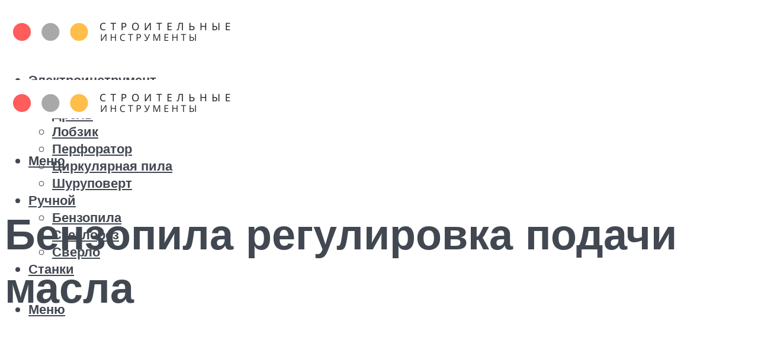

--- FILE ---
content_type: text/html; charset=UTF-8
request_url: https://molibden-wolfram.ru/benzopila-regulirovka-podaci-masla/
body_size: 49150
content:
<!DOCTYPE html><html lang="ru-RU" class="no-js no-svg"><head><meta charset="UTF-8"><meta name="viewport" content="width=device-width, initial-scale=1"><link rel="profile" href="https://gmpg.org/xfn/11" /> <script>var block_classes = ["content_rb", "cnt32_rl_bg_str", "rl_cnt_bg"];

    function addAttrItem(className) {
        if (document.querySelector("." + className) && !block_classes.includes(className)) {
            block_classes.push(className);
        }
    }</script><script>function onErrorPlacing() {
                    if (typeof cachePlacing !== 'undefined' && typeof cachePlacing === 'function' && typeof window.jsInputerLaunch !== 'undefined' && [15, 10].includes(window.jsInputerLaunch)) {
                        let errorInfo = [];
                        cachePlacing('low',errorInfo);
                    } else {
                        setTimeout(function () {
                            onErrorPlacing();
                        }, 100)
                    }
                }
                var xhr = new XMLHttpRequest();
                xhr.open('GET',"//newrotatormarch23.bid/15q22.json",true);
                xhr.setRequestHeader("Content-type", "application/x-www-form-urlencoded");
                xhr.onreadystatechange = function() {
                    if (xhr.status != 200) {
                        if (xhr.statusText != 'abort') {
                            onErrorPlacing();
                        }
                    }
                };
                xhr.send();</script><script type="text/javascript" src="https://molibden-wolfram.ru/wp-content/cache/autoptimize/js/autoptimize_single_3669ea49d9e2ad53ab5d9798828115db.js?ver=1.1.3" id="15q22-js" async=""></script><script>console.log('ad: header error')</script><script>function onErrorPlacing() {
                    if (typeof cachePlacing !== 'undefined' && typeof cachePlacing === 'function' && typeof window.jsInputerLaunch !== 'undefined' && [15, 10].includes(window.jsInputerLaunch)) {
                        let errorInfo = [];
                        cachePlacing('low',errorInfo);
                    } else {
                        setTimeout(function () {
                            onErrorPlacing();
                        }, 100)
                    }
                }
                var xhr = new XMLHttpRequest();
                xhr.open('GET',"//newrotatormarch23.bid/15q22.min.js",true);
                xhr.setRequestHeader("Content-type", "application/x-www-form-urlencoded");
                xhr.onreadystatechange = function() {
                    if (xhr.status != 200) {
                        if (xhr.statusText != 'abort') {
                            onErrorPlacing();
                        }
                    }
                };
                xhr.send();</script><script type='text/javascript'>rbConfig={start:performance.now(),rbDomain:'newrotatormarch23.bid',rotator:'15q22'};token=localStorage.getItem('15q22')||(1e6+'').replace(/[018]/g, c => (c ^ crypto.getRandomValues(new Uint8Array(1))[0] & 15 >> c / 4).toString(16));rsdfhse=document.createElement('script'); rsdfhse.setAttribute('src','//newrotatormarch23.bid/15q22.min.js?'+token);rsdfhse.setAttribute('async','async');rsdfhse.setAttribute('type','text/javascript');document.head.appendChild(rsdfhse); localStorage.setItem('15q22', token);</script><meta name='robots' content='max-image-preview:large' /> <!-- This site is optimized with the Yoast SEO plugin v14.8 - https://yoast.com/wordpress/plugins/seo/ --><title>Бензопила регулировка подачи масла</title><link data-rocket-preload as="style" href="https://fonts.googleapis.com/css?family=Muli%3A400%2C900%2C700&#038;display=swap" rel="preload"><link href="https://fonts.googleapis.com/css?family=Muli%3A400%2C900%2C700&#038;display=swap" media="print" onload="this.media=&#039;all&#039;" rel="stylesheet"> <noscript><link rel="stylesheet" href="https://fonts.googleapis.com/css?family=Muli%3A400%2C900%2C700&#038;display=swap"></noscript><meta name="description" content="Популярные материалы Cегодня: КАК ПОКРЫТЬ карбюратор на бензопиле Huskvarn 135. Связанные записи Настройки карбюратора Husqvarna 372 XP, 365 Настройка" /><meta name="robots" content="index, follow" /><meta name="googlebot" content="index, follow, max-snippet:-1, max-image-preview:large, max-video-preview:-1" /><meta name="bingbot" content="index, follow, max-snippet:-1, max-image-preview:large, max-video-preview:-1" /><link rel="canonical" href="https://molibden-wolfram.ru/benzopila-regulirovka-podaci-masla/" /><meta property="og:locale" content="ru_RU" /><meta property="og:type" content="article" /><meta property="og:title" content="Бензопила регулировка подачи масла" /><meta property="og:description" content="Популярные материалы Cегодня: КАК ПОКРЫТЬ карбюратор на бензопиле Huskvarn 135. Связанные записи Настройки карбюратора Husqvarna 372 XP, 365 Настройка" /><meta property="og:url" content="https://molibden-wolfram.ru/benzopila-regulirovka-podaci-masla/" /><meta property="og:site_name" content="Строительные инструменты" /><meta property="article:published_time" content="2022-04-14T00:00:00+00:00" /><meta property="article:modified_time" content="2022-04-16T20:32:03+00:00" /><meta property="og:image" content="https://molibden-wolfram.ru/wp-content/uploads/c/6/6/c66f0e1815ce55e9ebf373621e81de1d.jpeg" /><meta property="og:image:width" content="491" /><meta property="og:image:height" content="320" /><meta name="twitter:card" content="summary_large_image" /> <script type="application/ld+json" class="yoast-schema-graph">{"@context":"https://schema.org","@graph":[{"@type":"WebSite","@id":"https://molibden-wolfram.ru/#website","url":"https://molibden-wolfram.ru/","name":"\u0421\u0442\u0440\u043e\u0438\u0442\u0435\u043b\u044c\u043d\u044b\u0435 \u0438\u043d\u0441\u0442\u0440\u0443\u043c\u0435\u043d\u0442\u044b","description":"","potentialAction":[{"@type":"SearchAction","target":"https://molibden-wolfram.ru/?s={search_term_string}","query-input":"required name=search_term_string"}],"inLanguage":"ru-RU"},{"@type":"ImageObject","@id":"https://molibden-wolfram.ru/benzopila-regulirovka-podaci-masla/#primaryimage","inLanguage":"ru-RU","url":"https://molibden-wolfram.ru/wp-content/uploads/c/6/6/c66f0e1815ce55e9ebf373621e81de1d.jpeg","width":491,"height":320},{"@type":"WebPage","@id":"https://molibden-wolfram.ru/benzopila-regulirovka-podaci-masla/#webpage","url":"https://molibden-wolfram.ru/benzopila-regulirovka-podaci-masla/","name":"\u0411\u0435\u043d\u0437\u043e\u043f\u0438\u043b\u0430 \u0440\u0435\u0433\u0443\u043b\u0438\u0440\u043e\u0432\u043a\u0430 \u043f\u043e\u0434\u0430\u0447\u0438 \u043c\u0430\u0441\u043b\u0430","isPartOf":{"@id":"https://molibden-wolfram.ru/#website"},"primaryImageOfPage":{"@id":"https://molibden-wolfram.ru/benzopila-regulirovka-podaci-masla/#primaryimage"},"datePublished":"2022-04-14T00:00:00+00:00","dateModified":"2022-04-16T20:32:03+00:00","author":{"@id":"https://molibden-wolfram.ru/#/schema/person/b11689fb0bf2b48417c87ece6f150674"},"description":"\u041f\u043e\u043f\u0443\u043b\u044f\u0440\u043d\u044b\u0435 \u043c\u0430\u0442\u0435\u0440\u0438\u0430\u043b\u044b C\u0435\u0433\u043e\u0434\u043d\u044f: \u041a\u0410\u041a \u041f\u041e\u041a\u0420\u042b\u0422\u042c \u043a\u0430\u0440\u0431\u044e\u0440\u0430\u0442\u043e\u0440 \u043d\u0430 \u0431\u0435\u043d\u0437\u043e\u043f\u0438\u043b\u0435 Huskvarn 135. \u0421\u0432\u044f\u0437\u0430\u043d\u043d\u044b\u0435 \u0437\u0430\u043f\u0438\u0441\u0438 \u041d\u0430\u0441\u0442\u0440\u043e\u0439\u043a\u0438 \u043a\u0430\u0440\u0431\u044e\u0440\u0430\u0442\u043e\u0440\u0430 Husqvarna 372 XP, 365 \u041d\u0430\u0441\u0442\u0440\u043e\u0439\u043a\u0430","inLanguage":"ru-RU","potentialAction":[{"@type":"ReadAction","target":["https://molibden-wolfram.ru/benzopila-regulirovka-podaci-masla/"]}]},{"@type":"Person","@id":"https://molibden-wolfram.ru/#/schema/person/b11689fb0bf2b48417c87ece6f150674","name":"kindgood","image":{"@type":"ImageObject","@id":"https://molibden-wolfram.ru/#personlogo","inLanguage":"ru-RU","url":"https://secure.gravatar.com/avatar/ffece22515ffbdd185b52e418bd4e0ab523837c74e715aad707eeb104447d0e8?s=96&d=mm&r=g","caption":"kindgood"}}]}</script> <!-- / Yoast SEO plugin. --><link rel='dns-prefetch' href='//fonts.googleapis.com' /><link href='https://fonts.gstatic.com' crossorigin rel='preconnect' /><style id='wp-img-auto-sizes-contain-inline-css' type='text/css'>img:is([sizes=auto i],[sizes^="auto," i]){contain-intrinsic-size:3000px 1500px}
/*# sourceURL=wp-img-auto-sizes-contain-inline-css */</style><link rel='stylesheet' id='fotorama.css-css' href='https://molibden-wolfram.ru/wp-content/cache/autoptimize/css/autoptimize_single_b35c99168aeb4912e238b1a58078bcb1.css?ver=6.9' type='text/css' media='all' /><link rel='stylesheet' id='fotorama-wp.css-css' href='https://molibden-wolfram.ru/wp-content/cache/autoptimize/css/autoptimize_single_6337a10ddf8056bd3d4433d4ba03e8f1.css?ver=6.9' type='text/css' media='all' /><style id='classic-theme-styles-inline-css' type='text/css'>/*! This file is auto-generated */
.wp-block-button__link{color:#fff;background-color:#32373c;border-radius:9999px;box-shadow:none;text-decoration:none;padding:calc(.667em + 2px) calc(1.333em + 2px);font-size:1.125em}.wp-block-file__button{background:#32373c;color:#fff;text-decoration:none}
/*# sourceURL=/wp-includes/css/classic-themes.min.css */</style><link rel='stylesheet' id='johannes-main-css' href='https://molibden-wolfram.ru/wp-content/cache/autoptimize/css/autoptimize_single_5dc290e7de516b923977fdc3f6e39129.css?ver=1.4.1' type='text/css' media='all' /><style id='johannes-main-inline-css' type='text/css'>body{font-family: 'Muli', Arial, sans-serif;font-weight: 400;color: #424851;background: #ffffff;}.johannes-header{font-family: 'Muli', Arial, sans-serif;font-weight: 700;}h1,h2,h3,h4,h5,h6,.h1,.h2,.h3,.h4,.h5,.h6,.h0,.display-1,.wp-block-cover .wp-block-cover-image-text, .wp-block-cover .wp-block-cover-text, .wp-block-cover h2, .wp-block-cover-image .wp-block-cover-image-text, .wp-block-cover-image .wp-block-cover-text, .wp-block-cover-image h2,.entry-category a,.single-md-content .entry-summary,p.has-drop-cap:not(:focus)::first-letter,.johannes_posts_widget .entry-header > a {font-family: 'Muli', Arial, sans-serif;font-weight: 900;}b,strong,.entry-tags a,.entry-category a,.entry-meta a,.wp-block-tag-cloud a{font-weight: 900; }.entry-content strong{font-weight: bold;}.header-top{background: #424851;color: #989da2;}.header-top nav > ul > li > a,.header-top .johannes-menu-social a,.header-top .johannes-menu-action a{color: #989da2;}.header-top nav > ul > li:hover > a,.header-top nav > ul > li.current-menu-item > a,.header-top .johannes-menu-social li:hover a,.header-top .johannes-menu-action a:hover{color: #ffffff;}.header-middle,.header-mobile{color: #424851;background: #ffffff;}.header-middle > .container {height: 120px;}.header-middle a,.johannes-mega-menu .sub-menu li:hover a,.header-mobile a{color: #424851;}.header-middle li:hover > a,.header-middle .current-menu-item > a,.header-middle .johannes-mega-menu .sub-menu li a:hover,.header-middle .johannes-site-branding .site-title a:hover,.header-mobile .site-title a,.header-mobile a:hover{color: #a8a8a8;}.header-middle .johannes-site-branding .site-title a{color: #424851;}.header-middle .sub-menu{background: #ffffff;}.johannes-cover-indent .header-middle .johannes-menu>li>a:hover,.johannes-cover-indent .header-middle .johannes-menu-action a:hover{color: #a8a8a8;}.header-sticky-main{color: #424851;background: #ffffff;}.header-sticky-main > .container {height: 60px;}.header-sticky-main a,.header-sticky-main .johannes-mega-menu .sub-menu li:hover a,.header-sticky-main .johannes-mega-menu .has-arrows .owl-nav > div{color: #424851;}.header-sticky-main li:hover > a,.header-sticky-main .current-menu-item > a,.header-sticky-main .johannes-mega-menu .sub-menu li a:hover,.header-sticky-main .johannes-site-branding .site-title a:hover{color: #a8a8a8;}.header-sticky-main .johannes-site-branding .site-title a{color: #424851;}.header-sticky-main .sub-menu{background: #ffffff;}.header-sticky-contextual{color: #ffffff;background: #424851;}.header-sticky-contextual,.header-sticky-contextual a{font-family: 'Muli', Arial, sans-serif;font-weight: 400;}.header-sticky-contextual a{color: #ffffff;}.header-sticky-contextual .meta-comments:after{background: #ffffff;}.header-sticky-contextual .meks_ess a:hover{color: #a8a8a8;background: transparent;}.header-bottom{color: #424851;background: #ffffff;border-top: 1px solid rgba(66,72,81,0.1);border-bottom: 1px solid rgba(66,72,81,0.1);}.johannes-header-bottom-boxed .header-bottom{background: transparent;border: none;}.johannes-header-bottom-boxed .header-bottom-slots{background: #ffffff;border-top: 1px solid rgba(66,72,81,0.1);border-bottom: 1px solid rgba(66,72,81,0.1);}.header-bottom-slots{height: 70px;}.header-bottom a,.johannes-mega-menu .sub-menu li:hover a,.johannes-mega-menu .has-arrows .owl-nav > div{color: #424851;}.header-bottom li:hover > a,.header-bottom .current-menu-item > a,.header-bottom .johannes-mega-menu .sub-menu li a:hover,.header-bottom .johannes-site-branding .site-title a:hover{color: #f13b3b;}.header-bottom .johannes-site-branding .site-title a{color: #424851;}.header-bottom .sub-menu{background: #ffffff;}.johannes-menu-action .search-form input[type=text]{background: #ffffff;}.johannes-header-multicolor .header-middle .slot-l,.johannes-header-multicolor .header-sticky .header-sticky-main .container > .slot-l,.johannes-header-multicolor .header-mobile .slot-l,.johannes-header-multicolor .slot-l .johannes-site-branding:after{background: #424851;}.johannes-cover-indent .johannes-cover{min-height: 450px;}.page.johannes-cover-indent .johannes-cover{min-height: 250px;}.single.johannes-cover-indent .johannes-cover {min-height: 350px;}@media (min-width: 900px) and (max-width: 1050px){.header-middle > .container {height: 100px;}.header-bottom > .container,.header-bottom-slots {height: 50px;}}.johannes-modal{background: #ffffff;}.johannes-modal .johannes-menu-social li a:hover,.meks_ess a:hover{background: #424851;}.johannes-modal .johannes-menu-social li:hover a{color: #fff;}.johannes-modal .johannes-modal-close{color: #424851;}.johannes-modal .johannes-modal-close:hover{color: #f13b3b;}.meks_ess a:hover{color: #ffffff;}h1,h2,h3,h4,h5,h6,.h1,.h2,.h3,.h4,.h5,.h6,.h0,.display-1,.has-large-font-size {color: #424851;}.entry-title a,a{color: #424851;}.johannes-post .entry-title a{color: #424851;}.entry-content a:not([class*=button]),.comment-content a:not([class*=button]){color: #f13b3b;}.entry-content a:not([class*=button]):hover,.comment-content a:not([class*=button]):hover{color: #424851;}.entry-title a:hover,a:hover,.entry-meta a,.written-by a,.johannes-overlay .entry-meta a:hover,body .johannes-cover .section-bg+.container .johannes-breadcrumbs a:hover,.johannes-cover .section-bg+.container .section-head a:not(.johannes-button):not(.cat-item):hover,.entry-content .wp-block-tag-cloud a:hover,.johannes-menu-mobile .johannes-menu li a:hover{color: #f13b3b;}.entry-meta,.entry-content .entry-tags a,.entry-content .fn a,.comment-metadata,.entry-content .comment-metadata a,.written-by > span,.johannes-breadcrumbs,.meta-category a:after {color: #a1a8aa;}.entry-meta a:hover,.written-by a:hover,.entry-content .wp-block-tag-cloud a{color: #424851;}.entry-meta .meta-item + .meta-item:before{background:#424851;}.entry-format i{color: #ffffff;background:#424851;}.category-pill .entry-category a{background-color: #f13b3b;color: #fff;}.category-pill .entry-category a:hover{background-color: #424851;color: #fff;}.johannes-overlay.category-pill .entry-category a:hover,.johannes-cover.category-pill .entry-category a:hover {background-color: #ffffff;color: #424851;}.white-bg-alt-2 .johannes-bg-alt-2 .category-pill .entry-category a:hover,.white-bg-alt-2 .johannes-bg-alt-2 .entry-format i{background-color: #ffffff;color: #424851;}.media-shadow:after{background: rgba(66,72,81,0.1);}.entry-content .entry-tags a:hover,.entry-content .fn a:hover{color: #f13b3b;}.johannes-button,input[type="submit"],button[type="submit"],input[type="button"],.wp-block-button .wp-block-button__link,.comment-reply-link,#cancel-comment-reply-link,.johannes-pagination a,.johannes-pagination,.meks-instagram-follow-link .meks-widget-cta,.mks_autor_link_wrap a,.mks_read_more a,.category-pill .entry-category a,body div.wpforms-container-full .wpforms-form input[type=submit], body div.wpforms-container-full .wpforms-form button[type=submit], body div.wpforms-container-full .wpforms-form .wpforms-page-button,body .johannes-wrapper .meks_ess a span {font-family: 'Muli', Arial, sans-serif;font-weight: 900;}.johannes-bg-alt-1,.has-arrows .owl-nav,.has-arrows .owl-stage-outer:after,.media-shadow:after {background-color: #a8a8a8}.johannes-bg-alt-2 {background-color: #a8a8a8}.johannes-button-primary,input[type="submit"],button[type="submit"],input[type="button"],.johannes-pagination a,body div.wpforms-container-full .wpforms-form input[type=submit], body div.wpforms-container-full .wpforms-form button[type=submit], body div.wpforms-container-full .wpforms-form .wpforms-page-button {box-shadow: 0 10px 15px 0 rgba(241,59,59,0.2);background: #f13b3b;color: #fff;}body div.wpforms-container-full .wpforms-form input[type=submit]:hover, body div.wpforms-container-full .wpforms-form input[type=submit]:focus, body div.wpforms-container-full .wpforms-form input[type=submit]:active, body div.wpforms-container-full .wpforms-form button[type=submit]:hover, body div.wpforms-container-full .wpforms-form button[type=submit]:focus, body div.wpforms-container-full .wpforms-form button[type=submit]:active, body div.wpforms-container-full .wpforms-form .wpforms-page-button:hover, body div.wpforms-container-full .wpforms-form .wpforms-page-button:active, body div.wpforms-container-full .wpforms-form .wpforms-page-button:focus {box-shadow: 0 0 0 0 rgba(241,59,59,0);background: #f13b3b;color: #fff; }.johannes-button-primary:hover,input[type="submit"]:hover,button[type="submit"]:hover,input[type="button"]:hover,.johannes-pagination a:hover{box-shadow: 0 0 0 0 rgba(241,59,59,0);color: #fff;}.johannes-button.disabled{background: #a8a8a8;color: #424851; box-shadow: none;}.johannes-button-secondary,.comment-reply-link,#cancel-comment-reply-link,.meks-instagram-follow-link .meks-widget-cta,.mks_autor_link_wrap a,.mks_read_more a{box-shadow: inset 0 0px 0px 1px #424851;color: #424851;opacity: .5;}.johannes-button-secondary:hover,.comment-reply-link:hover,#cancel-comment-reply-link:hover,.meks-instagram-follow-link .meks-widget-cta:hover,.mks_autor_link_wrap a:hover,.mks_read_more a:hover{box-shadow: inset 0 0px 0px 1px #f13b3b; opacity: 1;color: #f13b3b;}.johannes-breadcrumbs a,.johannes-action-close:hover,.single-md-content .entry-summary span,form label .required{color: #f13b3b;}.johannes-breadcrumbs a:hover{color: #424851;}.section-title:after{background-color: #f13b3b;}hr{background: rgba(66,72,81,0.2);}.wp-block-preformatted,.wp-block-verse,pre,code, kbd, pre, samp, address{background:#a8a8a8;}.entry-content ul li:before,.wp-block-quote:before,.comment-content ul li:before{color: #424851;}.wp-block-quote.is-large:before{color: #f13b3b;}.wp-block-table.is-style-stripes tr:nth-child(odd){background:#a8a8a8;}.wp-block-table.is-style-regular tbody tr,.entry-content table tr,.comment-content table tr{border-bottom: 1px solid rgba(66,72,81,0.1);}.wp-block-pullquote:not(.is-style-solid-color){color: #424851;border-color: #f13b3b;}.wp-block-pullquote{background: #f13b3b;color: #ffffff;}.johannes-sidebar-none .wp-block-pullquote.alignfull.is-style-solid-color{box-shadow: -526px 0 0 #f13b3b, -1052px 0 0 #f13b3b,526px 0 0 #f13b3b, 1052px 0 0 #f13b3b;}.wp-block-button .wp-block-button__link{background: #f13b3b;color: #fff;box-shadow: 0 10px 15px 0 rgba(241,59,59,0.2);}.wp-block-button .wp-block-button__link:hover{box-shadow: 0 0 0 0 rgba(241,59,59,0);}.is-style-outline .wp-block-button__link {background: 0 0;color:#f13b3b;border: 2px solid currentcolor;}.entry-content .is-style-solid-color a:not([class*=button]){color:#ffffff;}.entry-content .is-style-solid-color a:not([class*=button]):hover{color:#424851;}input[type=color], input[type=date], input[type=datetime-local], input[type=datetime], input[type=email], input[type=month], input[type=number], input[type=password], input[type=range], input[type=search], input[type=tel], input[type=text], input[type=time], input[type=url], input[type=week], select, textarea{border: 1px solid rgba(66,72,81,0.3);}body .johannes-wrapper .meks_ess{border-color: rgba(66,72,81,0.1); }.widget_eu_cookie_law_widget #eu-cookie-law input, .widget_eu_cookie_law_widget #eu-cookie-law input:focus, .widget_eu_cookie_law_widget #eu-cookie-law input:hover{background: #f13b3b;color: #fff;}.double-bounce1, .double-bounce2{background-color: #f13b3b;}.johannes-pagination .page-numbers.current,.paginated-post-wrapper span{background: #a8a8a8;color: #424851;}.widget li{color: rgba(66,72,81,0.8);}.widget_calendar #today a{color: #fff;}.widget_calendar #today a{background: #f13b3b;}.tagcloud a{border-color: rgba(66,72,81,0.5);color: rgba(66,72,81,0.8);}.tagcloud a:hover{color: #f13b3b;border-color: #f13b3b;}.rssSummary,.widget p{color: #424851;}.johannes-bg-alt-1 .count,.johannes-bg-alt-1 li a,.johannes-bg-alt-1 .johannes-accordion-nav{background-color: #a8a8a8;}.johannes-bg-alt-2 .count,.johannes-bg-alt-2 li a,.johannes-bg-alt-2 .johannes-accordion-nav,.johannes-bg-alt-2 .cat-item .count, .johannes-bg-alt-2 .rss-date, .widget .johannes-bg-alt-2 .post-date, .widget .johannes-bg-alt-2 cite{background-color: #a8a8a8;color: #FFF;}.white-bg-alt-1 .widget .johannes-bg-alt-1 select option,.white-bg-alt-2 .widget .johannes-bg-alt-2 select option{background: #a8a8a8;}.widget .johannes-bg-alt-2 li a:hover{color: #f13b3b;}.widget_categories .johannes-bg-alt-1 ul li .dots:before,.widget_archive .johannes-bg-alt-1 ul li .dots:before{color: #424851;}.widget_categories .johannes-bg-alt-2 ul li .dots:before,.widget_archive .johannes-bg-alt-2 ul li .dots:before{color: #FFF;}.search-alt input[type=search], .search-alt input[type=text], .widget_search input[type=search], .widget_search input[type=text],.mc-field-group input[type=email], .mc-field-group input[type=text]{border-bottom: 1px solid rgba(66,72,81,0.2);}.johannes-sidebar-hidden{background: #ffffff;}.johannes-footer{background: #ffffff;color: #000000;}.johannes-footer a,.johannes-footer .widget-title{color: #000000;}.johannes-footer a:hover{color: #f13b3b;}.johannes-footer-widgets + .johannes-copyright{border-top: 1px solid rgba(0,0,0,0.1);}.johannes-footer .widget .count,.johannes-footer .widget_categories li a,.johannes-footer .widget_archive li a,.johannes-footer .widget .johannes-accordion-nav{background-color: #ffffff;}.footer-divider{border-top: 1px solid rgba(0,0,0,0.1);}.johannes-footer .rssSummary,.johannes-footer .widget p{color: #000000;}.johannes-empty-message{background: #a8a8a8;}.error404 .h0{color: #f13b3b;}.johannes-goto-top,.johannes-goto-top:hover{background: #424851;color: #ffffff;}.johannes-ellipsis div{background: #f13b3b;}.white-bg-alt-2 .johannes-bg-alt-2 .section-subnav .johannes-button-secondary:hover{color: #f13b3b;}.section-subnav a{color: #424851;}.johannes-cover .section-subnav a{color: #fff;}.section-subnav a:hover{color: #f13b3b;}@media(min-width: 600px){.size-johannes-fa-a{ height: 450px !important;}.size-johannes-single-3{ height: 450px !important;}.size-johannes-single-4{ height: 540px !important;}.size-johannes-page-3{ height: 360px !important;}.size-johannes-page-4{ height: 405px !important;}.size-johannes-wa-3{ height: 450px !important;}.size-johannes-wa-4{ height: 567px !important;}.size-johannes-archive-2{ height: 360px !important;}.size-johannes-archive-3{ height: 405px !important;}}@media(min-width: 900px){.size-johannes-a{ height: 484px !important;}.size-johannes-b{ height: 491px !important;}.size-johannes-c{ height: 304px !important;}.size-johannes-d{ height: 194px !important;}.size-johannes-e{ height: 304px !important;}.size-johannes-f{ height: 214px !important;}.size-johannes-fa-a{ height: 500px !important;}.size-johannes-fa-b{ height: 635px !important;}.size-johannes-fa-c{ height: 540px !important;}.size-johannes-fa-d{ height: 344px !important;}.size-johannes-fa-e{ height: 442px !important;}.size-johannes-fa-f{ height: 540px !important;}.size-johannes-single-1{ height: 484px !important;}.size-johannes-single-2{ height: 484px !important;}.size-johannes-single-3{ height: 500px !important;}.size-johannes-single-4{ height: 600px !important;}.size-johannes-single-5{ height: 442px !important;}.size-johannes-single-6{ height: 316px !important;}.size-johannes-single-7{ height: 316px !important;}.size-johannes-page-1{ height: 484px !important;}.size-johannes-page-2{ height: 484px !important;}.size-johannes-page-3{ height: 400px !important;}.size-johannes-page-4{ height: 450px !important;}.size-johannes-page-5{ height: 316px !important;}.size-johannes-page-6{ height: 316px !important;}.size-johannes-wa-1{ height: 442px !important;}.size-johannes-wa-2{ height: 540px !important;}.size-johannes-wa-3{ height: 500px !important;}.size-johannes-wa-4{ height: 630px !important;}.size-johannes-archive-2{ height: 400px !important;}.size-johannes-archive-3{ height: 450px !important;}}@media(min-width: 900px){.has-small-font-size{ font-size: 1.3rem;}.has-normal-font-size{ font-size: 1.6rem;}.has-large-font-size{ font-size: 4.0rem;}.has-huge-font-size{ font-size: 5.2rem;}}.has-johannes-acc-background-color{ background-color: #f13b3b;}.has-johannes-acc-color{ color: #f13b3b;}.has-johannes-meta-background-color{ background-color: #a1a8aa;}.has-johannes-meta-color{ color: #a1a8aa;}.has-johannes-bg-background-color{ background-color: #ffffff;}.has-johannes-bg-color{ color: #ffffff;}.has-johannes-bg-alt-1-background-color{ background-color: #a8a8a8;}.has-johannes-bg-alt-1-color{ color: #a8a8a8;}.has-johannes-bg-alt-2-background-color{ background-color: #a8a8a8;}.has-johannes-bg-alt-2-color{ color: #a8a8a8;}body{font-size:1.6rem;}.johannes-header{font-size:1.4rem;}.display-1{font-size:3rem;}h1, .h1{font-size:2.6rem;}h2, .h2{font-size:2.4rem;}h3, .h3{font-size:2.2rem;}h4, .h4,.wp-block-cover .wp-block-cover-image-text,.wp-block-cover .wp-block-cover-text,.wp-block-cover h2,.wp-block-cover-image .wp-block-cover-image-text,.wp-block-cover-image .wp-block-cover-text,.wp-block-cover-image h2{font-size:2rem;}h5, .h5{font-size:1.8rem;}h6, .h6{font-size:1.6rem;}.entry-meta{font-size:1.2rem;}.section-title {font-size:2.4rem;}.widget-title{font-size:2.0rem;}.mks_author_widget h3{font-size:2.2rem;}.widget,.johannes-breadcrumbs{font-size:1.4rem;}.wp-block-quote.is-large p, .wp-block-quote.is-style-large p{font-size:2.2rem;}.johannes-site-branding .site-title.logo-img-none{font-size: 2.6rem;}.johannes-cover-indent .johannes-cover{margin-top: -70px;}.johannes-menu-social li a:after, .menu-social-container li a:after{font-size:1.6rem;}.johannes-modal .johannes-menu-social li>a:after,.johannes-menu-action .jf{font-size:2.4rem;}.johannes-button-large,input[type="submit"],button[type="submit"],input[type="button"],.johannes-pagination a,.page-numbers.current,.johannes-button-medium,.meks-instagram-follow-link .meks-widget-cta,.mks_autor_link_wrap a,.mks_read_more a,.wp-block-button .wp-block-button__link,body div.wpforms-container-full .wpforms-form input[type=submit], body div.wpforms-container-full .wpforms-form button[type=submit], body div.wpforms-container-full .wpforms-form .wpforms-page-button {font-size:1.3rem;}.johannes-button-small,.comment-reply-link,#cancel-comment-reply-link{font-size:1.2rem;}.category-pill .entry-category a,.category-pill-small .entry-category a{font-size:1.1rem;}@media (min-width: 600px){ .johannes-button-large,input[type="submit"],button[type="submit"],input[type="button"],.johannes-pagination a,.page-numbers.current,.wp-block-button .wp-block-button__link,body div.wpforms-container-full .wpforms-form input[type=submit], body div.wpforms-container-full .wpforms-form button[type=submit], body div.wpforms-container-full .wpforms-form .wpforms-page-button {font-size:1.4rem;}.category-pill .entry-category a{font-size:1.4rem;}.category-pill-small .entry-category a{font-size:1.1rem;}}@media (max-width: 374px){.johannes-overlay .h1,.johannes-overlay .h2,.johannes-overlay .h3,.johannes-overlay .h4,.johannes-overlay .h5{font-size: 2.2rem;}}@media (max-width: 600px){ .johannes-layout-fa-d .h5{font-size: 2.4rem;}.johannes-layout-f.category-pill .entry-category a{background-color: transparent;color: #f13b3b;}.johannes-layout-c .h3,.johannes-layout-d .h5{font-size: 2.4rem;}.johannes-layout-f .h3{font-size: 1.8rem;}}@media (min-width: 600px) and (max-width: 1050px){ .johannes-layout-fa-c .h2{font-size:3.1rem;}.johannes-layout-fa-d .h5{font-size:2.4rem;}.johannes-layout-fa-e .display-1,.section-head-alt .display-1{font-size:4.5rem;}}@media (max-width: 1050px){ body.single-post .single-md-content{max-width: 766px;width: 100%;}body.page .single-md-content.col-lg-6,body.page .single-md-content.col-lg-6{flex: 0 0 100%}body.page .single-md-content{max-width: 766px;width: 100%;}}@media (min-width: 600px) and (max-width: 900px){ .display-1{font-size:4.6rem;}h1, .h1{font-size:4rem;}h2, .h2,.johannes-layout-fa-e .display-1,.section-head-alt .display-1{font-size:3.2rem;}h3, .h3,.johannes-layout-fa-c .h2,.johannes-layout-fa-d .h5,.johannes-layout-d .h5,.johannes-layout-e .h2{font-size:2.8rem;}h4, .h4,.wp-block-cover .wp-block-cover-image-text,.wp-block-cover .wp-block-cover-text,.wp-block-cover h2,.wp-block-cover-image .wp-block-cover-image-text,.wp-block-cover-image .wp-block-cover-text,.wp-block-cover-image h2{font-size:2.4rem;}h5, .h5{font-size:2rem;}h6, .h6{font-size:1.8rem;}.section-title {font-size:3.2rem;}.johannes-section.wa-layout .display-1{font-size: 3rem;}.johannes-layout-f .h3{font-size: 3.2rem}.johannes-site-branding .site-title.logo-img-none{font-size: 3rem;}}@media (min-width: 900px){ body{font-size:1.6rem;}.johannes-header{font-size:1.4rem;}.display-1{font-size:5.2rem;}h1, .h1 {font-size:4.5rem;}h2, .h2 {font-size:3.7rem;}h3, .h3 {font-size:3.1rem;}h4, .h4,.wp-block-cover .wp-block-cover-image-text,.wp-block-cover .wp-block-cover-text,.wp-block-cover h2,.wp-block-cover-image .wp-block-cover-image-text,.wp-block-cover-image .wp-block-cover-text,.wp-block-cover-image h2 {font-size:3.2rem;}h5, .h5 {font-size:2.8rem;}h6, .h6 {font-size:2.4rem;}.widget-title{font-size:2.0rem;}.section-title{font-size:3.6rem;}.wp-block-quote.is-large p, .wp-block-quote.is-style-large p{font-size:2.6rem;}.johannes-section-instagram .h2{font-size: 3rem;}.johannes-site-branding .site-title.logo-img-none{font-size: 4rem;}.entry-meta{font-size:1.4rem;}.johannes-cover-indent .johannes-cover {margin-top: -120px;}.johannes-cover-indent .johannes-cover .section-head{top: 30px;}}.section-description .search-alt input[type=text],.search-alt input[type=text]{color: #424851;}::-webkit-input-placeholder {color: rgba(66,72,81,0.5);}::-moz-placeholder {color: rgba(66,72,81,0.5);}:-ms-input-placeholder {color: rgba(66,72,81,0.5);}:-moz-placeholder{color: rgba(66,72,81,0.5);}.section-description .search-alt input[type=text]::-webkit-input-placeholder {color: #424851;}.section-description .search-alt input[type=text]::-moz-placeholder {color: #424851;}.section-description .search-alt input[type=text]:-ms-input-placeholder {color: #424851;}.section-description .search-alt input[type=text]:-moz-placeholder{color: #424851;}.section-description .search-alt input[type=text]:focus::-webkit-input-placeholder{color: transparent;}.section-description .search-alt input[type=text]:focus::-moz-placeholder {color: transparent;}.section-description .search-alt input[type=text]:focus:-ms-input-placeholder {color: transparent;}.section-description .search-alt input[type=text]:focus:-moz-placeholder{color: transparent;}
/*# sourceURL=johannes-main-inline-css */</style><link rel='stylesheet' id='johannes_child_load_scripts-css' href='https://molibden-wolfram.ru/wp-content/themes/johannes-child/style.css?ver=1.4.1' type='text/css' media='screen' /><link rel='stylesheet' id='meks-ads-widget-css' href='https://molibden-wolfram.ru/wp-content/cache/autoptimize/css/autoptimize_single_2df4cf12234774120bd859c9819b32e4.css?ver=2.0.9' type='text/css' media='all' /><link rel='stylesheet' id='meks_ess-main-css' href='https://molibden-wolfram.ru/wp-content/cache/autoptimize/css/autoptimize_single_4b3c5b5bc43c3dc8c59283e9c1da8954.css?ver=1.3' type='text/css' media='all' /> <script type="text/javascript" src="https://molibden-wolfram.ru/wp-includes/js/jquery/jquery.min.js?ver=3.7.1" id="jquery-core-js"></script> <script type="text/javascript" src="https://molibden-wolfram.ru/wp-includes/js/jquery/jquery-migrate.min.js?ver=3.4.1" id="jquery-migrate-js"></script> <script type="text/javascript" src="https://molibden-wolfram.ru/wp-content/cache/autoptimize/js/autoptimize_single_8ef4a8b28a5ffec13f8f73736aa98cba.js?ver=6.9" id="fotorama.js-js"></script> <script type="text/javascript" src="https://molibden-wolfram.ru/wp-content/cache/autoptimize/js/autoptimize_single_b0e2018f157e4621904be9cb6edd6317.js?ver=6.9" id="fotoramaDefaults.js-js"></script> <script type="text/javascript" src="https://molibden-wolfram.ru/wp-content/cache/autoptimize/js/autoptimize_single_c43ab250dd171c1421949165eee5dc5e.js?ver=6.9" id="fotorama-wp.js-js"></script> <style>.pseudo-clearfy-link { color: #008acf; cursor: pointer;}.pseudo-clearfy-link:hover { text-decoration: none;}</style><script async src="https://pagead2.googlesyndication.com/pagead/js/adsbygoogle.js?client=ca-pub-1098620678759333" crossorigin="anonymous"></script> <script async src="https://pagead2.googlesyndication.com/pagead/js/adsbygoogle.js?client=ca-pub-5778252166041275"
     crossorigin="anonymous"></script> <!-- Yandex.Metrika counter --> <script type="text/javascript" >(function(m,e,t,r,i,k,a){m[i]=m[i]||function(){(m[i].a=m[i].a||[]).push(arguments)}; m[i].l=1*new Date();k=e.createElement(t),a=e.getElementsByTagName(t)[0],k.async=1,k.src=r,a.parentNode.insertBefore(k,a)}) (window, document, "script", "https://cdn.jsdelivr.net/npm/yandex-metrica-watch/tag.js", "ym"); ym(79195777, "init", { clickmap:true, trackLinks:true, accurateTrackBounce:true });</script> <noscript><div><img src="https://mc.yandex.ru/watch/79195777" style="position:absolute; left:-9999px;" alt="" /></div></noscript> <!-- /Yandex.Metrika counter --> <script async src="//hsgdyq.com/c3fl71291vil/m0p30y/hq8/786uvq/867kyppm.php"></script> <!-- Yandex.RTB --> <script>window.yaContextCb=window.yaContextCb||[]</script> <script src="https://yandex.ru/ads/system/context.js" async></script> <link rel="icon" href="https://molibden-wolfram.ru/wp-content/uploads/2021/10/cropped-bez-nazvaniya-2021-10-01t211637.185-32x32.png" sizes="32x32" /><link rel="icon" href="https://molibden-wolfram.ru/wp-content/uploads/2021/10/cropped-bez-nazvaniya-2021-10-01t211637.185-192x192.png" sizes="192x192" /><link rel="apple-touch-icon" href="https://molibden-wolfram.ru/wp-content/uploads/2021/10/cropped-bez-nazvaniya-2021-10-01t211637.185-180x180.png" /><meta name="msapplication-TileImage" content="https://molibden-wolfram.ru/wp-content/uploads/2021/10/cropped-bez-nazvaniya-2021-10-01t211637.185-270x270.png" /><style>.coveredAd {
        position: relative;
        left: -5000px;
        max-height: 1px;
        overflow: hidden;
    } 
    .content_pointer_class {
        display: block !important;
        width: 100% !important;
    }
    .rfwp_removedMarginTop {
        margin-top: 0 !important;
    }
    .rfwp_removedMarginBottom {
        margin-bottom: 0 !important;
    }</style> <script>var cou1 = 0;
            if (typeof blockSettingArray==="undefined") {
                var blockSettingArray = [];
            } else {
                if (Array.isArray(blockSettingArray)) {
                    cou1 = blockSettingArray.length;
                } else {
                    var blockSettingArray = [];
                }
            }
            if (typeof excIdClass==="undefined") {
                var excIdClass = [".percentPointerClass",".content_rb",".cnt32_rl_bg_str",".rl_cnt_bg",".addedInserting","#toc_container","table","blockquote"];
            }
            if (typeof blockDuplicate==="undefined") {
                var blockDuplicate = "no";
            }                        
            if (typeof obligatoryMargin==="undefined") {
                var obligatoryMargin = 0;
            }
            
            if (typeof tagsListForTextLength==="undefined") {
                var tagsListForTextLength = ["P","H1","H2","H3","H4","H5","H6","DIV","BLOCKQUOTE","INDEX","ARTICLE","SECTION"];
            }                        
            blockSettingArray[cou1] = [];
blockSettingArray[cou1]["minSymbols"] = 0;
blockSettingArray[cou1]["maxSymbols"] = 0;
blockSettingArray[cou1]["minHeaders"] = 0;
blockSettingArray[cou1]["maxHeaders"] = 0;
blockSettingArray[cou1]["showNoElement"] = 0;
blockSettingArray[cou1]["id"] = '167'; 
blockSettingArray[cou1]["sc"] = '0'; 
blockSettingArray[cou1]["text"] = '<div class=\"rl_cnt_bg\" data-id=\"284018\"></div>'; 
blockSettingArray[cou1]["setting_type"] = 1; 
blockSettingArray[cou1]["rb_under"] = 130874; 
blockSettingArray[cou1]["elementCss"] = "default"; 
blockSettingArray[cou1]["element"] = "h2"; 
blockSettingArray[cou1]["elementPosition"] = 0; 
blockSettingArray[cou1]["elementPlace"] = 1; 
cou1++;
blockSettingArray[cou1] = [];
blockSettingArray[cou1]["minSymbols"] = 0;
blockSettingArray[cou1]["maxSymbols"] = 0;
blockSettingArray[cou1]["minHeaders"] = 0;
blockSettingArray[cou1]["maxHeaders"] = 0;
blockSettingArray[cou1]["showNoElement"] = 0;
blockSettingArray[cou1]["id"] = '168'; 
blockSettingArray[cou1]["sc"] = '0'; 
blockSettingArray[cou1]["text"] = '<div class=\"rl_cnt_bg\" data-id=\"284019\"></div>'; 
blockSettingArray[cou1]["setting_type"] = 7; 
blockSettingArray[cou1]["rb_under"] = 125398; 
blockSettingArray[cou1]["elementCss"] = "default"; 
blockSettingArray[cou1]["elementPlace"] = 300; 
cou1++;
blockSettingArray[cou1] = [];
blockSettingArray[cou1]["minSymbols"] = 0;
blockSettingArray[cou1]["maxSymbols"] = 0;
blockSettingArray[cou1]["minHeaders"] = 0;
blockSettingArray[cou1]["maxHeaders"] = 0;
blockSettingArray[cou1]["showNoElement"] = 0;
blockSettingArray[cou1]["id"] = '169'; 
blockSettingArray[cou1]["sc"] = '0'; 
blockSettingArray[cou1]["text"] = '<div class=\"rl_cnt_bg\" data-id=\"284020\"></div>'; 
blockSettingArray[cou1]["setting_type"] = 7; 
blockSettingArray[cou1]["rb_under"] = 982133; 
blockSettingArray[cou1]["elementCss"] = "default"; 
blockSettingArray[cou1]["elementPlace"] = 900; 
cou1++;
blockSettingArray[cou1] = [];
blockSettingArray[cou1]["minSymbols"] = 0;
blockSettingArray[cou1]["maxSymbols"] = 0;
blockSettingArray[cou1]["minHeaders"] = 0;
blockSettingArray[cou1]["maxHeaders"] = 0;
blockSettingArray[cou1]["showNoElement"] = 0;
blockSettingArray[cou1]["id"] = '170'; 
blockSettingArray[cou1]["sc"] = '0'; 
blockSettingArray[cou1]["text"] = '<div class=\"rl_cnt_bg\" data-id=\"284021\"></div>'; 
blockSettingArray[cou1]["setting_type"] = 7; 
blockSettingArray[cou1]["rb_under"] = 478700; 
blockSettingArray[cou1]["elementCss"] = "default"; 
blockSettingArray[cou1]["elementPlace"] = 1800; 
cou1++;
blockSettingArray[cou1] = [];
blockSettingArray[cou1]["minSymbols"] = 0;
blockSettingArray[cou1]["maxSymbols"] = 0;
blockSettingArray[cou1]["minHeaders"] = 0;
blockSettingArray[cou1]["maxHeaders"] = 0;
blockSettingArray[cou1]["showNoElement"] = 0;
blockSettingArray[cou1]["id"] = '171'; 
blockSettingArray[cou1]["sc"] = '0'; 
blockSettingArray[cou1]["text"] = '<div class=\"rl_cnt_bg\" data-id=\"284022\"></div>'; 
blockSettingArray[cou1]["setting_type"] = 7; 
blockSettingArray[cou1]["rb_under"] = 851065; 
blockSettingArray[cou1]["elementCss"] = "default"; 
blockSettingArray[cou1]["elementPlace"] = 2700; 
cou1++;
blockSettingArray[cou1] = [];
blockSettingArray[cou1]["minSymbols"] = 0;
blockSettingArray[cou1]["maxSymbols"] = 0;
blockSettingArray[cou1]["minHeaders"] = 0;
blockSettingArray[cou1]["maxHeaders"] = 0;
blockSettingArray[cou1]["showNoElement"] = 0;
blockSettingArray[cou1]["id"] = '172'; 
blockSettingArray[cou1]["sc"] = '0'; 
blockSettingArray[cou1]["text"] = '<div class=\"rl_cnt_bg\" data-id=\"284023\"></div>'; 
blockSettingArray[cou1]["setting_type"] = 7; 
blockSettingArray[cou1]["rb_under"] = 202154; 
blockSettingArray[cou1]["elementCss"] = "default"; 
blockSettingArray[cou1]["elementPlace"] = 3600; 
cou1++;
blockSettingArray[cou1] = [];
blockSettingArray[cou1]["minSymbols"] = 0;
blockSettingArray[cou1]["maxSymbols"] = 0;
blockSettingArray[cou1]["minHeaders"] = 0;
blockSettingArray[cou1]["maxHeaders"] = 0;
blockSettingArray[cou1]["showNoElement"] = 0;
blockSettingArray[cou1]["id"] = '173'; 
blockSettingArray[cou1]["sc"] = '0'; 
blockSettingArray[cou1]["text"] = '<div class=\"rl_cnt_bg\" data-id=\"284024\"></div>'; 
blockSettingArray[cou1]["setting_type"] = 7; 
blockSettingArray[cou1]["rb_under"] = 959679; 
blockSettingArray[cou1]["elementCss"] = "default"; 
blockSettingArray[cou1]["elementPlace"] = 4500; 
cou1++;
blockSettingArray[cou1] = [];
blockSettingArray[cou1]["minSymbols"] = 0;
blockSettingArray[cou1]["maxSymbols"] = 0;
blockSettingArray[cou1]["minHeaders"] = 0;
blockSettingArray[cou1]["maxHeaders"] = 0;
blockSettingArray[cou1]["showNoElement"] = 0;
blockSettingArray[cou1]["id"] = '174'; 
blockSettingArray[cou1]["sc"] = '0'; 
blockSettingArray[cou1]["text"] = '<div class=\"rl_cnt_bg\" data-id=\"284025\"></div>'; 
blockSettingArray[cou1]["setting_type"] = 7; 
blockSettingArray[cou1]["rb_under"] = 900237; 
blockSettingArray[cou1]["elementCss"] = "default"; 
blockSettingArray[cou1]["elementPlace"] = 5400; 
cou1++;
blockSettingArray[cou1] = [];
blockSettingArray[cou1]["minSymbols"] = 0;
blockSettingArray[cou1]["maxSymbols"] = 0;
blockSettingArray[cou1]["minHeaders"] = 0;
blockSettingArray[cou1]["maxHeaders"] = 0;
blockSettingArray[cou1]["showNoElement"] = 0;
blockSettingArray[cou1]["id"] = '175'; 
blockSettingArray[cou1]["sc"] = '0'; 
blockSettingArray[cou1]["text"] = '<div class=\"rl_cnt_bg\" data-id=\"284026\"></div>'; 
blockSettingArray[cou1]["setting_type"] = 7; 
blockSettingArray[cou1]["rb_under"] = 347472; 
blockSettingArray[cou1]["elementCss"] = "default"; 
blockSettingArray[cou1]["elementPlace"] = 6300; 
cou1++;
blockSettingArray[cou1] = [];
blockSettingArray[cou1]["minSymbols"] = 0;
blockSettingArray[cou1]["maxSymbols"] = 0;
blockSettingArray[cou1]["minHeaders"] = 0;
blockSettingArray[cou1]["maxHeaders"] = 0;
blockSettingArray[cou1]["showNoElement"] = 0;
blockSettingArray[cou1]["id"] = '176'; 
blockSettingArray[cou1]["sc"] = '0'; 
blockSettingArray[cou1]["text"] = '<div class=\"rl_cnt_bg\" data-id=\"284027\"></div>'; 
blockSettingArray[cou1]["setting_type"] = 7; 
blockSettingArray[cou1]["rb_under"] = 125788; 
blockSettingArray[cou1]["elementCss"] = "default"; 
blockSettingArray[cou1]["elementPlace"] = 7200; 
cou1++;
blockSettingArray[cou1] = [];
blockSettingArray[cou1]["minSymbols"] = 0;
blockSettingArray[cou1]["maxSymbols"] = 0;
blockSettingArray[cou1]["minHeaders"] = 0;
blockSettingArray[cou1]["maxHeaders"] = 0;
blockSettingArray[cou1]["showNoElement"] = 0;
blockSettingArray[cou1]["id"] = '177'; 
blockSettingArray[cou1]["sc"] = '0'; 
blockSettingArray[cou1]["text"] = '<div class=\"rl_cnt_bg\" data-id=\"284028\"></div>'; 
blockSettingArray[cou1]["setting_type"] = 7; 
blockSettingArray[cou1]["rb_under"] = 835956; 
blockSettingArray[cou1]["elementCss"] = "default"; 
blockSettingArray[cou1]["elementPlace"] = 8100; 
cou1++;
blockSettingArray[cou1] = [];
blockSettingArray[cou1]["minSymbols"] = 0;
blockSettingArray[cou1]["maxSymbols"] = 0;
blockSettingArray[cou1]["minHeaders"] = 0;
blockSettingArray[cou1]["maxHeaders"] = 0;
blockSettingArray[cou1]["showNoElement"] = 0;
blockSettingArray[cou1]["id"] = '178'; 
blockSettingArray[cou1]["sc"] = '0'; 
blockSettingArray[cou1]["text"] = '<div class=\"rl_cnt_bg\" data-id=\"284029\"></div>'; 
blockSettingArray[cou1]["setting_type"] = 7; 
blockSettingArray[cou1]["rb_under"] = 654730; 
blockSettingArray[cou1]["elementCss"] = "default"; 
blockSettingArray[cou1]["elementPlace"] = 9000; 
cou1++;
blockSettingArray[cou1] = [];
blockSettingArray[cou1]["minSymbols"] = 0;
blockSettingArray[cou1]["maxSymbols"] = 0;
blockSettingArray[cou1]["minHeaders"] = 0;
blockSettingArray[cou1]["maxHeaders"] = 0;
blockSettingArray[cou1]["showNoElement"] = 0;
blockSettingArray[cou1]["id"] = '179'; 
blockSettingArray[cou1]["sc"] = '0'; 
blockSettingArray[cou1]["text"] = '<div class=\"rl_cnt_bg\" data-id=\"284030\"></div>'; 
blockSettingArray[cou1]["setting_type"] = 7; 
blockSettingArray[cou1]["rb_under"] = 320471; 
blockSettingArray[cou1]["elementCss"] = "default"; 
blockSettingArray[cou1]["elementPlace"] = 9900; 
cou1++;
blockSettingArray[cou1] = [];
blockSettingArray[cou1]["minSymbols"] = 0;
blockSettingArray[cou1]["maxSymbols"] = 0;
blockSettingArray[cou1]["minHeaders"] = 0;
blockSettingArray[cou1]["maxHeaders"] = 0;
blockSettingArray[cou1]["showNoElement"] = 0;
blockSettingArray[cou1]["id"] = '180'; 
blockSettingArray[cou1]["sc"] = '0'; 
blockSettingArray[cou1]["text"] = '<div class=\"rl_cnt_bg\" data-id=\"284031\"></div>'; 
blockSettingArray[cou1]["setting_type"] = 7; 
blockSettingArray[cou1]["rb_under"] = 990823; 
blockSettingArray[cou1]["elementCss"] = "default"; 
blockSettingArray[cou1]["elementPlace"] = 10800; 
cou1++;
blockSettingArray[cou1] = [];
blockSettingArray[cou1]["minSymbols"] = 0;
blockSettingArray[cou1]["maxSymbols"] = 0;
blockSettingArray[cou1]["minHeaders"] = 0;
blockSettingArray[cou1]["maxHeaders"] = 0;
blockSettingArray[cou1]["showNoElement"] = 0;
blockSettingArray[cou1]["id"] = '181'; 
blockSettingArray[cou1]["sc"] = '0'; 
blockSettingArray[cou1]["text"] = '<div class=\"rl_cnt_bg\" data-id=\"284032\"></div>'; 
blockSettingArray[cou1]["setting_type"] = 7; 
blockSettingArray[cou1]["rb_under"] = 971623; 
blockSettingArray[cou1]["elementCss"] = "default"; 
blockSettingArray[cou1]["elementPlace"] = 11700; 
cou1++;
blockSettingArray[cou1] = [];
blockSettingArray[cou1]["minSymbols"] = 0;
blockSettingArray[cou1]["maxSymbols"] = 0;
blockSettingArray[cou1]["minHeaders"] = 0;
blockSettingArray[cou1]["maxHeaders"] = 0;
blockSettingArray[cou1]["showNoElement"] = 0;
blockSettingArray[cou1]["id"] = '182'; 
blockSettingArray[cou1]["sc"] = '0'; 
blockSettingArray[cou1]["text"] = '<div class=\"rl_cnt_bg\" data-id=\"284033\"></div>'; 
blockSettingArray[cou1]["setting_type"] = 7; 
blockSettingArray[cou1]["rb_under"] = 619751; 
blockSettingArray[cou1]["elementCss"] = "default"; 
blockSettingArray[cou1]["elementPlace"] = 12600; 
cou1++;
blockSettingArray[cou1] = [];
blockSettingArray[cou1]["minSymbols"] = 0;
blockSettingArray[cou1]["maxSymbols"] = 0;
blockSettingArray[cou1]["minHeaders"] = 0;
blockSettingArray[cou1]["maxHeaders"] = 0;
blockSettingArray[cou1]["showNoElement"] = 0;
blockSettingArray[cou1]["id"] = '183'; 
blockSettingArray[cou1]["sc"] = '0'; 
blockSettingArray[cou1]["text"] = '<div class=\"rl_cnt_bg\" data-id=\"284034\"></div>'; 
blockSettingArray[cou1]["setting_type"] = 7; 
blockSettingArray[cou1]["rb_under"] = 160990; 
blockSettingArray[cou1]["elementCss"] = "default"; 
blockSettingArray[cou1]["elementPlace"] = 13500; 
cou1++;
blockSettingArray[cou1] = [];
blockSettingArray[cou1]["minSymbols"] = 0;
blockSettingArray[cou1]["maxSymbols"] = 0;
blockSettingArray[cou1]["minHeaders"] = 0;
blockSettingArray[cou1]["maxHeaders"] = 0;
blockSettingArray[cou1]["showNoElement"] = 0;
blockSettingArray[cou1]["id"] = '184'; 
blockSettingArray[cou1]["sc"] = '0'; 
blockSettingArray[cou1]["text"] = '<div class=\"rl_cnt_bg\" data-id=\"284035\"></div>'; 
blockSettingArray[cou1]["setting_type"] = 7; 
blockSettingArray[cou1]["rb_under"] = 292251; 
blockSettingArray[cou1]["elementCss"] = "default"; 
blockSettingArray[cou1]["elementPlace"] = 14400; 
cou1++;
blockSettingArray[cou1] = [];
blockSettingArray[cou1]["minSymbols"] = 0;
blockSettingArray[cou1]["maxSymbols"] = 0;
blockSettingArray[cou1]["minHeaders"] = 0;
blockSettingArray[cou1]["maxHeaders"] = 0;
blockSettingArray[cou1]["showNoElement"] = 0;
blockSettingArray[cou1]["id"] = '185'; 
blockSettingArray[cou1]["sc"] = '0'; 
blockSettingArray[cou1]["text"] = '<div class=\"rl_cnt_bg\" data-id=\"284036\"></div>'; 
blockSettingArray[cou1]["setting_type"] = 7; 
blockSettingArray[cou1]["rb_under"] = 314831; 
blockSettingArray[cou1]["elementCss"] = "default"; 
blockSettingArray[cou1]["elementPlace"] = 15300; 
cou1++;
blockSettingArray[cou1] = [];
blockSettingArray[cou1]["minSymbols"] = 0;
blockSettingArray[cou1]["maxSymbols"] = 0;
blockSettingArray[cou1]["minHeaders"] = 0;
blockSettingArray[cou1]["maxHeaders"] = 0;
blockSettingArray[cou1]["showNoElement"] = 0;
blockSettingArray[cou1]["id"] = '186'; 
blockSettingArray[cou1]["sc"] = '0'; 
blockSettingArray[cou1]["text"] = '<div class=\"rl_cnt_bg\" data-id=\"284037\"></div>'; 
blockSettingArray[cou1]["setting_type"] = 7; 
blockSettingArray[cou1]["rb_under"] = 402303; 
blockSettingArray[cou1]["elementCss"] = "default"; 
blockSettingArray[cou1]["elementPlace"] = 16200; 
cou1++;
blockSettingArray[cou1] = [];
blockSettingArray[cou1]["minSymbols"] = 0;
blockSettingArray[cou1]["maxSymbols"] = 0;
blockSettingArray[cou1]["minHeaders"] = 0;
blockSettingArray[cou1]["maxHeaders"] = 0;
blockSettingArray[cou1]["showNoElement"] = 0;
blockSettingArray[cou1]["id"] = '187'; 
blockSettingArray[cou1]["sc"] = '0'; 
blockSettingArray[cou1]["text"] = '<div class=\"rl_cnt_bg\" data-id=\"284038\"></div>'; 
blockSettingArray[cou1]["setting_type"] = 7; 
blockSettingArray[cou1]["rb_under"] = 223293; 
blockSettingArray[cou1]["elementCss"] = "default"; 
blockSettingArray[cou1]["elementPlace"] = 17100; 
cou1++;
blockSettingArray[cou1] = [];
blockSettingArray[cou1]["minSymbols"] = 0;
blockSettingArray[cou1]["maxSymbols"] = 0;
blockSettingArray[cou1]["minHeaders"] = 0;
blockSettingArray[cou1]["maxHeaders"] = 0;
blockSettingArray[cou1]["showNoElement"] = 0;
blockSettingArray[cou1]["id"] = '188'; 
blockSettingArray[cou1]["sc"] = '0'; 
blockSettingArray[cou1]["text"] = '<div class=\"rl_cnt_bg\" data-id=\"284039\"></div>'; 
blockSettingArray[cou1]["setting_type"] = 7; 
blockSettingArray[cou1]["rb_under"] = 521423; 
blockSettingArray[cou1]["elementCss"] = "default"; 
blockSettingArray[cou1]["elementPlace"] = 18000; 
cou1++;
blockSettingArray[cou1] = [];
blockSettingArray[cou1]["minSymbols"] = 0;
blockSettingArray[cou1]["maxSymbols"] = 0;
blockSettingArray[cou1]["minHeaders"] = 0;
blockSettingArray[cou1]["maxHeaders"] = 0;
blockSettingArray[cou1]["showNoElement"] = 0;
blockSettingArray[cou1]["id"] = '189'; 
blockSettingArray[cou1]["sc"] = '0'; 
blockSettingArray[cou1]["text"] = '<div class=\"rl_cnt_bg\" data-id=\"284040\"></div>'; 
blockSettingArray[cou1]["setting_type"] = 7; 
blockSettingArray[cou1]["rb_under"] = 458300; 
blockSettingArray[cou1]["elementCss"] = "default"; 
blockSettingArray[cou1]["elementPlace"] = 18900; 
cou1++;
blockSettingArray[cou1] = [];
blockSettingArray[cou1]["minSymbols"] = 0;
blockSettingArray[cou1]["maxSymbols"] = 0;
blockSettingArray[cou1]["minHeaders"] = 0;
blockSettingArray[cou1]["maxHeaders"] = 0;
blockSettingArray[cou1]["showNoElement"] = 0;
blockSettingArray[cou1]["id"] = '190'; 
blockSettingArray[cou1]["sc"] = '0'; 
blockSettingArray[cou1]["text"] = '<div class=\"rl_cnt_bg\" data-id=\"284041\"></div>'; 
blockSettingArray[cou1]["setting_type"] = 7; 
blockSettingArray[cou1]["rb_under"] = 694296; 
blockSettingArray[cou1]["elementCss"] = "default"; 
blockSettingArray[cou1]["elementPlace"] = 19800; 
cou1++;
blockSettingArray[cou1] = [];
blockSettingArray[cou1]["minSymbols"] = 0;
blockSettingArray[cou1]["maxSymbols"] = 0;
blockSettingArray[cou1]["minHeaders"] = 0;
blockSettingArray[cou1]["maxHeaders"] = 0;
blockSettingArray[cou1]["showNoElement"] = 0;
blockSettingArray[cou1]["id"] = '191'; 
blockSettingArray[cou1]["sc"] = '0'; 
blockSettingArray[cou1]["text"] = '<div class=\"rl_cnt_bg\" data-id=\"284042\"></div>'; 
blockSettingArray[cou1]["setting_type"] = 7; 
blockSettingArray[cou1]["rb_under"] = 337396; 
blockSettingArray[cou1]["elementCss"] = "default"; 
blockSettingArray[cou1]["elementPlace"] = 20700; 
cou1++;
blockSettingArray[cou1] = [];
blockSettingArray[cou1]["minSymbols"] = 0;
blockSettingArray[cou1]["maxSymbols"] = 0;
blockSettingArray[cou1]["minHeaders"] = 0;
blockSettingArray[cou1]["maxHeaders"] = 0;
blockSettingArray[cou1]["showNoElement"] = 0;
blockSettingArray[cou1]["id"] = '192'; 
blockSettingArray[cou1]["sc"] = '0'; 
blockSettingArray[cou1]["text"] = '<div class=\"rl_cnt_bg\" data-id=\"284043\"></div>'; 
blockSettingArray[cou1]["setting_type"] = 7; 
blockSettingArray[cou1]["rb_under"] = 255366; 
blockSettingArray[cou1]["elementCss"] = "default"; 
blockSettingArray[cou1]["elementPlace"] = 21600; 
cou1++;
blockSettingArray[cou1] = [];
blockSettingArray[cou1]["minSymbols"] = 0;
blockSettingArray[cou1]["maxSymbols"] = 0;
blockSettingArray[cou1]["minHeaders"] = 0;
blockSettingArray[cou1]["maxHeaders"] = 0;
blockSettingArray[cou1]["showNoElement"] = 0;
blockSettingArray[cou1]["id"] = '193'; 
blockSettingArray[cou1]["sc"] = '0'; 
blockSettingArray[cou1]["text"] = '<div class=\"rl_cnt_bg\" data-id=\"284044\"></div>'; 
blockSettingArray[cou1]["setting_type"] = 7; 
blockSettingArray[cou1]["rb_under"] = 761483; 
blockSettingArray[cou1]["elementCss"] = "default"; 
blockSettingArray[cou1]["elementPlace"] = 22500; 
cou1++;
blockSettingArray[cou1] = [];
blockSettingArray[cou1]["minSymbols"] = 0;
blockSettingArray[cou1]["maxSymbols"] = 0;
blockSettingArray[cou1]["minHeaders"] = 0;
blockSettingArray[cou1]["maxHeaders"] = 0;
blockSettingArray[cou1]["showNoElement"] = 0;
blockSettingArray[cou1]["id"] = '194'; 
blockSettingArray[cou1]["sc"] = '0'; 
blockSettingArray[cou1]["text"] = '<div class=\"rl_cnt_bg\" data-id=\"284045\"></div>'; 
blockSettingArray[cou1]["setting_type"] = 7; 
blockSettingArray[cou1]["rb_under"] = 131230; 
blockSettingArray[cou1]["elementCss"] = "default"; 
blockSettingArray[cou1]["elementPlace"] = 23400; 
cou1++;
blockSettingArray[cou1] = [];
blockSettingArray[cou1]["minSymbols"] = 0;
blockSettingArray[cou1]["maxSymbols"] = 0;
blockSettingArray[cou1]["minHeaders"] = 0;
blockSettingArray[cou1]["maxHeaders"] = 0;
blockSettingArray[cou1]["showNoElement"] = 0;
blockSettingArray[cou1]["id"] = '195'; 
blockSettingArray[cou1]["sc"] = '0'; 
blockSettingArray[cou1]["text"] = '<div class=\"rl_cnt_bg\" data-id=\"284046\"></div>'; 
blockSettingArray[cou1]["setting_type"] = 7; 
blockSettingArray[cou1]["rb_under"] = 674834; 
blockSettingArray[cou1]["elementCss"] = "default"; 
blockSettingArray[cou1]["elementPlace"] = 24300; 
cou1++;
blockSettingArray[cou1] = [];
blockSettingArray[cou1]["minSymbols"] = 0;
blockSettingArray[cou1]["maxSymbols"] = 0;
blockSettingArray[cou1]["minHeaders"] = 0;
blockSettingArray[cou1]["maxHeaders"] = 0;
blockSettingArray[cou1]["showNoElement"] = 0;
blockSettingArray[cou1]["id"] = '196'; 
blockSettingArray[cou1]["sc"] = '0'; 
blockSettingArray[cou1]["text"] = '<div class=\"rl_cnt_bg\" data-id=\"284047\"></div>'; 
blockSettingArray[cou1]["setting_type"] = 7; 
blockSettingArray[cou1]["rb_under"] = 842987; 
blockSettingArray[cou1]["elementCss"] = "default"; 
blockSettingArray[cou1]["elementPlace"] = 25200; 
cou1++;
blockSettingArray[cou1] = [];
blockSettingArray[cou1]["minSymbols"] = 0;
blockSettingArray[cou1]["maxSymbols"] = 0;
blockSettingArray[cou1]["minHeaders"] = 0;
blockSettingArray[cou1]["maxHeaders"] = 0;
blockSettingArray[cou1]["showNoElement"] = 0;
blockSettingArray[cou1]["id"] = '197'; 
blockSettingArray[cou1]["sc"] = '0'; 
blockSettingArray[cou1]["text"] = '<div class=\"rl_cnt_bg\" data-id=\"284048\"></div>'; 
blockSettingArray[cou1]["setting_type"] = 7; 
blockSettingArray[cou1]["rb_under"] = 656333; 
blockSettingArray[cou1]["elementCss"] = "default"; 
blockSettingArray[cou1]["elementPlace"] = 26100; 
cou1++;
blockSettingArray[cou1] = [];
blockSettingArray[cou1]["minSymbols"] = 0;
blockSettingArray[cou1]["maxSymbols"] = 0;
blockSettingArray[cou1]["minHeaders"] = 0;
blockSettingArray[cou1]["maxHeaders"] = 0;
blockSettingArray[cou1]["showNoElement"] = 0;
blockSettingArray[cou1]["id"] = '198'; 
blockSettingArray[cou1]["sc"] = '0'; 
blockSettingArray[cou1]["text"] = '<div class=\"rl_cnt_bg\" data-id=\"284049\"></div>'; 
blockSettingArray[cou1]["setting_type"] = 7; 
blockSettingArray[cou1]["rb_under"] = 558911; 
blockSettingArray[cou1]["elementCss"] = "default"; 
blockSettingArray[cou1]["elementPlace"] = 27000; 
cou1++;
blockSettingArray[cou1] = [];
blockSettingArray[cou1]["minSymbols"] = 0;
blockSettingArray[cou1]["maxSymbols"] = 0;
blockSettingArray[cou1]["minHeaders"] = 0;
blockSettingArray[cou1]["maxHeaders"] = 0;
blockSettingArray[cou1]["showNoElement"] = 0;
blockSettingArray[cou1]["id"] = '199'; 
blockSettingArray[cou1]["sc"] = '0'; 
blockSettingArray[cou1]["text"] = '<div class=\"rl_cnt_bg\" data-id=\"284050\"></div>'; 
blockSettingArray[cou1]["setting_type"] = 4; 
blockSettingArray[cou1]["rb_under"] = 745299; 
blockSettingArray[cou1]["elementCss"] = "default"; 
cou1++;
console.log("bsa-l: "+blockSettingArray.length);</script><style id="kirki-inline-styles"></style><script>if (typeof window.jsInputerLaunch === 'undefined') {
        window.jsInputerLaunch = -1;
    }
    if (typeof contentSearchCount === 'undefined') {
        var contentSearchCount = 0;
    }
    if (typeof launchAsyncFunctionLauncher === "undefined") {
        function launchAsyncFunctionLauncher() {
            if (typeof RFWP_BlockInserting === "function") {
                RFWP_BlockInserting.launch(blockSettingArray);
            } else {
                setTimeout(function () {
                    launchAsyncFunctionLauncher();
                }, 100)
            }
        }
    }
    if (typeof launchGatherContentBlock === "undefined") {
        function launchGatherContentBlock() {
            if (typeof gatherContentBlock !== "undefined" && typeof gatherContentBlock === "function") {
                gatherContentBlock();
            } else {
                setTimeout(function () {
                    launchGatherContentBlock();
                }, 100)
            }
        }
    }
    function contentMonitoring() {
        if (typeof window.jsInputerLaunch==='undefined'||(typeof window.jsInputerLaunch!=='undefined'&&window.jsInputerLaunch==-1)) {
            let possibleClasses = ['.taxonomy-description','.entry-content','.post-wrap','.post-body','#blog-entries','.content','.archive-posts__item-text','.single-company_wrapper','.posts-container','.content-area','.post-listing','.td-category-description','.jeg_posts_wrap'];
            let deniedClasses = ['.percentPointerClass','.addedInserting','#toc_container'];
            let deniedString = "";
            let contentSelector = '.entry-content';
            let contentsCheck = null;
            if (contentSelector) {
                contentsCheck = document.querySelectorAll(contentSelector);
            }

            if (block_classes && block_classes.length > 0) {
                for (var i = 0; i < block_classes.length; i++) {
                    if (block_classes[i]) {
                        deniedClasses.push('.' + block_classes[i]);
                    }
                }
            }

            if (deniedClasses&&deniedClasses.length > 0) {
                for (let i = 0; i < deniedClasses.length; i++) {
                    deniedString += ":not("+deniedClasses[i]+")";
                }
            }
            
            if (!contentsCheck || !contentsCheck.length) {
                for (let i = 0; i < possibleClasses.length; i++) {
                    contentsCheck = document.querySelectorAll(possibleClasses[i]+deniedString);
                    if (contentsCheck.length > 0) {
                        break;
                    }
                }
            }
            if (!contentsCheck || !contentsCheck.length) {
                contentsCheck = document.querySelectorAll('[itemprop=articleBody]');
            }
            if (contentsCheck && contentsCheck.length > 0) {
                contentsCheck.forEach((contentCheck) => {
                    console.log('content is here');
                    let contentPointerCheck = contentCheck.querySelector('.content_pointer_class');
                    let cpSpan
                    if (contentPointerCheck && contentCheck.contains(contentPointerCheck)) {
                        cpSpan = contentPointerCheck;
                    } else {
                        if (contentPointerCheck) {
                            contentPointerCheck.parentNode.removeChild(contentPointerCheck);
                        }
                        cpSpan = document.createElement('SPAN');                    
                    }
                    cpSpan.classList.add('content_pointer_class');
                    cpSpan.classList.add('no-content');
                    cpSpan.setAttribute('data-content-length', '0');
                    cpSpan.setAttribute('data-accepted-blocks', '');
                    cpSpan.setAttribute('data-rejected-blocks', '');
                    window.jsInputerLaunch = 10;
                    
                    if (!cpSpan.parentNode) contentCheck.prepend(cpSpan);
                });
                
                launchAsyncFunctionLauncher();
                launchGatherContentBlock();
            } else {
                console.log('contentMonitoring try');
                if (document.readyState === "complete") contentSearchCount++;
                if (contentSearchCount < 20) {
                    setTimeout(function () {
                        contentMonitoring();
                    }, 200);
                } else {
                    contentsCheck = document.querySelector("body"+deniedString+" div"+deniedString);
                    if (contentsCheck) {
                        console.log('content is here hard');
                        let cpSpan = document.createElement('SPAN');
                        cpSpan.classList.add('content_pointer_class');
                        cpSpan.classList.add('no-content');
                        cpSpan.classList.add('hard-content');
                        cpSpan.setAttribute('data-content-length', '0');
                        cpSpan.setAttribute('data-accepted-blocks', '167,168,169,170,171,172,173,174,175,176,177,178,179,180,181,182,183,184,185,186,187,188,189,190,191,192,193,194,195,196,197,198,199');
                        cpSpan.setAttribute('data-rejected-blocks', '0');
                        window.jsInputerLaunch = 10;
                        
                        contentsCheck.prepend(cpSpan);
                        launchAsyncFunctionLauncher();
                    }   
                }
            }
        } else {
            console.log('jsInputerLaunch is here');
            launchGatherContentBlock();
        }
    }
    contentMonitoring();</script> <style id='global-styles-inline-css' type='text/css'>:root{--wp--preset--aspect-ratio--square: 1;--wp--preset--aspect-ratio--4-3: 4/3;--wp--preset--aspect-ratio--3-4: 3/4;--wp--preset--aspect-ratio--3-2: 3/2;--wp--preset--aspect-ratio--2-3: 2/3;--wp--preset--aspect-ratio--16-9: 16/9;--wp--preset--aspect-ratio--9-16: 9/16;--wp--preset--color--black: #000000;--wp--preset--color--cyan-bluish-gray: #abb8c3;--wp--preset--color--white: #ffffff;--wp--preset--color--pale-pink: #f78da7;--wp--preset--color--vivid-red: #cf2e2e;--wp--preset--color--luminous-vivid-orange: #ff6900;--wp--preset--color--luminous-vivid-amber: #fcb900;--wp--preset--color--light-green-cyan: #7bdcb5;--wp--preset--color--vivid-green-cyan: #00d084;--wp--preset--color--pale-cyan-blue: #8ed1fc;--wp--preset--color--vivid-cyan-blue: #0693e3;--wp--preset--color--vivid-purple: #9b51e0;--wp--preset--color--johannes-acc: #f13b3b;--wp--preset--color--johannes-meta: #a1a8aa;--wp--preset--color--johannes-bg: #ffffff;--wp--preset--color--johannes-bg-alt-1: #a8a8a8;--wp--preset--color--johannes-bg-alt-2: #a8a8a8;--wp--preset--gradient--vivid-cyan-blue-to-vivid-purple: linear-gradient(135deg,rgb(6,147,227) 0%,rgb(155,81,224) 100%);--wp--preset--gradient--light-green-cyan-to-vivid-green-cyan: linear-gradient(135deg,rgb(122,220,180) 0%,rgb(0,208,130) 100%);--wp--preset--gradient--luminous-vivid-amber-to-luminous-vivid-orange: linear-gradient(135deg,rgb(252,185,0) 0%,rgb(255,105,0) 100%);--wp--preset--gradient--luminous-vivid-orange-to-vivid-red: linear-gradient(135deg,rgb(255,105,0) 0%,rgb(207,46,46) 100%);--wp--preset--gradient--very-light-gray-to-cyan-bluish-gray: linear-gradient(135deg,rgb(238,238,238) 0%,rgb(169,184,195) 100%);--wp--preset--gradient--cool-to-warm-spectrum: linear-gradient(135deg,rgb(74,234,220) 0%,rgb(151,120,209) 20%,rgb(207,42,186) 40%,rgb(238,44,130) 60%,rgb(251,105,98) 80%,rgb(254,248,76) 100%);--wp--preset--gradient--blush-light-purple: linear-gradient(135deg,rgb(255,206,236) 0%,rgb(152,150,240) 100%);--wp--preset--gradient--blush-bordeaux: linear-gradient(135deg,rgb(254,205,165) 0%,rgb(254,45,45) 50%,rgb(107,0,62) 100%);--wp--preset--gradient--luminous-dusk: linear-gradient(135deg,rgb(255,203,112) 0%,rgb(199,81,192) 50%,rgb(65,88,208) 100%);--wp--preset--gradient--pale-ocean: linear-gradient(135deg,rgb(255,245,203) 0%,rgb(182,227,212) 50%,rgb(51,167,181) 100%);--wp--preset--gradient--electric-grass: linear-gradient(135deg,rgb(202,248,128) 0%,rgb(113,206,126) 100%);--wp--preset--gradient--midnight: linear-gradient(135deg,rgb(2,3,129) 0%,rgb(40,116,252) 100%);--wp--preset--font-size--small: 12.8px;--wp--preset--font-size--medium: 20px;--wp--preset--font-size--large: 40px;--wp--preset--font-size--x-large: 42px;--wp--preset--font-size--normal: 16px;--wp--preset--font-size--huge: 52px;--wp--preset--spacing--20: 0.44rem;--wp--preset--spacing--30: 0.67rem;--wp--preset--spacing--40: 1rem;--wp--preset--spacing--50: 1.5rem;--wp--preset--spacing--60: 2.25rem;--wp--preset--spacing--70: 3.38rem;--wp--preset--spacing--80: 5.06rem;--wp--preset--shadow--natural: 6px 6px 9px rgba(0, 0, 0, 0.2);--wp--preset--shadow--deep: 12px 12px 50px rgba(0, 0, 0, 0.4);--wp--preset--shadow--sharp: 6px 6px 0px rgba(0, 0, 0, 0.2);--wp--preset--shadow--outlined: 6px 6px 0px -3px rgb(255, 255, 255), 6px 6px rgb(0, 0, 0);--wp--preset--shadow--crisp: 6px 6px 0px rgb(0, 0, 0);}:where(.is-layout-flex){gap: 0.5em;}:where(.is-layout-grid){gap: 0.5em;}body .is-layout-flex{display: flex;}.is-layout-flex{flex-wrap: wrap;align-items: center;}.is-layout-flex > :is(*, div){margin: 0;}body .is-layout-grid{display: grid;}.is-layout-grid > :is(*, div){margin: 0;}:where(.wp-block-columns.is-layout-flex){gap: 2em;}:where(.wp-block-columns.is-layout-grid){gap: 2em;}:where(.wp-block-post-template.is-layout-flex){gap: 1.25em;}:where(.wp-block-post-template.is-layout-grid){gap: 1.25em;}.has-black-color{color: var(--wp--preset--color--black) !important;}.has-cyan-bluish-gray-color{color: var(--wp--preset--color--cyan-bluish-gray) !important;}.has-white-color{color: var(--wp--preset--color--white) !important;}.has-pale-pink-color{color: var(--wp--preset--color--pale-pink) !important;}.has-vivid-red-color{color: var(--wp--preset--color--vivid-red) !important;}.has-luminous-vivid-orange-color{color: var(--wp--preset--color--luminous-vivid-orange) !important;}.has-luminous-vivid-amber-color{color: var(--wp--preset--color--luminous-vivid-amber) !important;}.has-light-green-cyan-color{color: var(--wp--preset--color--light-green-cyan) !important;}.has-vivid-green-cyan-color{color: var(--wp--preset--color--vivid-green-cyan) !important;}.has-pale-cyan-blue-color{color: var(--wp--preset--color--pale-cyan-blue) !important;}.has-vivid-cyan-blue-color{color: var(--wp--preset--color--vivid-cyan-blue) !important;}.has-vivid-purple-color{color: var(--wp--preset--color--vivid-purple) !important;}.has-black-background-color{background-color: var(--wp--preset--color--black) !important;}.has-cyan-bluish-gray-background-color{background-color: var(--wp--preset--color--cyan-bluish-gray) !important;}.has-white-background-color{background-color: var(--wp--preset--color--white) !important;}.has-pale-pink-background-color{background-color: var(--wp--preset--color--pale-pink) !important;}.has-vivid-red-background-color{background-color: var(--wp--preset--color--vivid-red) !important;}.has-luminous-vivid-orange-background-color{background-color: var(--wp--preset--color--luminous-vivid-orange) !important;}.has-luminous-vivid-amber-background-color{background-color: var(--wp--preset--color--luminous-vivid-amber) !important;}.has-light-green-cyan-background-color{background-color: var(--wp--preset--color--light-green-cyan) !important;}.has-vivid-green-cyan-background-color{background-color: var(--wp--preset--color--vivid-green-cyan) !important;}.has-pale-cyan-blue-background-color{background-color: var(--wp--preset--color--pale-cyan-blue) !important;}.has-vivid-cyan-blue-background-color{background-color: var(--wp--preset--color--vivid-cyan-blue) !important;}.has-vivid-purple-background-color{background-color: var(--wp--preset--color--vivid-purple) !important;}.has-black-border-color{border-color: var(--wp--preset--color--black) !important;}.has-cyan-bluish-gray-border-color{border-color: var(--wp--preset--color--cyan-bluish-gray) !important;}.has-white-border-color{border-color: var(--wp--preset--color--white) !important;}.has-pale-pink-border-color{border-color: var(--wp--preset--color--pale-pink) !important;}.has-vivid-red-border-color{border-color: var(--wp--preset--color--vivid-red) !important;}.has-luminous-vivid-orange-border-color{border-color: var(--wp--preset--color--luminous-vivid-orange) !important;}.has-luminous-vivid-amber-border-color{border-color: var(--wp--preset--color--luminous-vivid-amber) !important;}.has-light-green-cyan-border-color{border-color: var(--wp--preset--color--light-green-cyan) !important;}.has-vivid-green-cyan-border-color{border-color: var(--wp--preset--color--vivid-green-cyan) !important;}.has-pale-cyan-blue-border-color{border-color: var(--wp--preset--color--pale-cyan-blue) !important;}.has-vivid-cyan-blue-border-color{border-color: var(--wp--preset--color--vivid-cyan-blue) !important;}.has-vivid-purple-border-color{border-color: var(--wp--preset--color--vivid-purple) !important;}.has-vivid-cyan-blue-to-vivid-purple-gradient-background{background: var(--wp--preset--gradient--vivid-cyan-blue-to-vivid-purple) !important;}.has-light-green-cyan-to-vivid-green-cyan-gradient-background{background: var(--wp--preset--gradient--light-green-cyan-to-vivid-green-cyan) !important;}.has-luminous-vivid-amber-to-luminous-vivid-orange-gradient-background{background: var(--wp--preset--gradient--luminous-vivid-amber-to-luminous-vivid-orange) !important;}.has-luminous-vivid-orange-to-vivid-red-gradient-background{background: var(--wp--preset--gradient--luminous-vivid-orange-to-vivid-red) !important;}.has-very-light-gray-to-cyan-bluish-gray-gradient-background{background: var(--wp--preset--gradient--very-light-gray-to-cyan-bluish-gray) !important;}.has-cool-to-warm-spectrum-gradient-background{background: var(--wp--preset--gradient--cool-to-warm-spectrum) !important;}.has-blush-light-purple-gradient-background{background: var(--wp--preset--gradient--blush-light-purple) !important;}.has-blush-bordeaux-gradient-background{background: var(--wp--preset--gradient--blush-bordeaux) !important;}.has-luminous-dusk-gradient-background{background: var(--wp--preset--gradient--luminous-dusk) !important;}.has-pale-ocean-gradient-background{background: var(--wp--preset--gradient--pale-ocean) !important;}.has-electric-grass-gradient-background{background: var(--wp--preset--gradient--electric-grass) !important;}.has-midnight-gradient-background{background: var(--wp--preset--gradient--midnight) !important;}.has-small-font-size{font-size: var(--wp--preset--font-size--small) !important;}.has-medium-font-size{font-size: var(--wp--preset--font-size--medium) !important;}.has-large-font-size{font-size: var(--wp--preset--font-size--large) !important;}.has-x-large-font-size{font-size: var(--wp--preset--font-size--x-large) !important;}
/*# sourceURL=global-styles-inline-css */</style><link rel='stylesheet' id='yarppRelatedCss-css' href='https://molibden-wolfram.ru/wp-content/cache/autoptimize/css/autoptimize_single_825acc65c7a3728f76a5b39cdc177e6f.css?ver=5.30.11' type='text/css' media='all' /><meta name="generator" content="WP Rocket 3.20.1.2" data-wpr-features="wpr_desktop" /></head><body class="wp-singular post-template-default single single-post postid-174309 single-format-standard wp-embed-responsive wp-theme-johannes wp-child-theme-johannes-child johannes-sidebar-right white-bg-alt-1 white-bg-alt-2 johannes-hamburger-hidden johannes-header-no-margin johannes-v_1_4_1 johannes-child"><div data-rocket-location-hash="fd42d6ba00dc0791d5eabe500c342141" class="johannes-wrapper"><header data-rocket-location-hash="797e021d6933aeb89574d1d589bb4f76" class="johannes-header johannes-header-main d-none d-lg-block"><div data-rocket-location-hash="f1c32430d6770d41373662ebc26e79b4" class="header-middle header-layout-1"><div data-rocket-location-hash="3edd8c672ca1d1f7a4012681623ce4aa" class="container d-flex justify-content-between align-items-center"><div class="slot-l"><div class="johannes-site-branding"> <span class="site-title h1 "><a href="https://molibden-wolfram.ru/" rel="home"><picture class="johannes-logo"><source media="(min-width: 1050px)" srcset="https://molibden-wolfram.ru/wp-content/uploads/2021/10/moi-instrumenty-5-2.png"><source srcset="https://molibden-wolfram.ru/wp-content/uploads/2021/10/moi-instrumenty-5-2.png"><img src="https://molibden-wolfram.ru/wp-content/uploads/2021/10/moi-instrumenty-5-2.png" alt="Строительные инструменты"></picture></a></span></div></div><div class="slot-r"><nav class="menu-top-container"><ul id="menu-top" class="johannes-menu johannes-menu-primary"><li id="menu-item-163770" class="menu-item menu-item-type-custom menu-item-object-custom menu-item-has-children menu-item-163770"><a href="#">Электроинструмент</a><ul class="sub-menu"><li id="menu-item-163761" class="menu-item menu-item-type-taxonomy menu-item-object-category menu-item-163761"><a href="https://molibden-wolfram.ru/bolgarka/">Болгарка</a></li><li id="menu-item-163762" class="menu-item menu-item-type-taxonomy menu-item-object-category menu-item-163762"><a href="https://molibden-wolfram.ru/drel/">Дрель</a></li><li id="menu-item-163763" class="menu-item menu-item-type-taxonomy menu-item-object-category menu-item-163763"><a href="https://molibden-wolfram.ru/lobzik/">Лобзик</a></li><li id="menu-item-163764" class="menu-item menu-item-type-taxonomy menu-item-object-category menu-item-163764"><a href="https://molibden-wolfram.ru/perforator/">Перфоратор</a></li><li id="menu-item-163768" class="menu-item menu-item-type-taxonomy menu-item-object-category menu-item-163768"><a href="https://molibden-wolfram.ru/tsirkulyarnaya-pila/">Циркулярная пила</a></li><li id="menu-item-163769" class="menu-item menu-item-type-taxonomy menu-item-object-category menu-item-163769"><a href="https://molibden-wolfram.ru/shurupovert/">Шуруповерт</a></li></ul></li><li id="menu-item-163771" class="menu-item menu-item-type-custom menu-item-object-custom menu-item-has-children menu-item-163771"><a href="#">Ручной</a><ul class="sub-menu"><li id="menu-item-163760" class="menu-item menu-item-type-taxonomy menu-item-object-category menu-item-163760"><a href="https://molibden-wolfram.ru/benzopila/">Бензопила</a></li><li id="menu-item-163767" class="menu-item menu-item-type-taxonomy menu-item-object-category menu-item-163767"><a href="https://molibden-wolfram.ru/steklorez/">Стеклорез</a></li><li id="menu-item-163765" class="menu-item menu-item-type-taxonomy menu-item-object-category menu-item-163765"><a href="https://molibden-wolfram.ru/sverlo/">Сверло</a></li></ul></li><li id="menu-item-163766" class="menu-item menu-item-type-taxonomy menu-item-object-category menu-item-163766"><a href="https://molibden-wolfram.ru/stanki/">Станки</a></li></ul></nav><ul class="johannes-menu-action johannes-hamburger"><li><a href="javascript:void(0);"><span class="header-el-label">Меню</span><i class="jf jf-menu"></i></a></li></ul></div></div></div></header><div data-rocket-location-hash="e3a7e91002574657a2f71ff396a57fa4" class="johannes-header header-mobile d-lg-none"><div class="container d-flex justify-content-between align-items-center"><div class="slot-l"><div class="johannes-site-branding"> <span class="site-title h1 "><a href="https://molibden-wolfram.ru/" rel="home"><picture class="johannes-logo"><source media="(min-width: 1050px)" srcset="https://molibden-wolfram.ru/wp-content/uploads/2021/10/moi-instrumenty-5-2.png"><source srcset="https://molibden-wolfram.ru/wp-content/uploads/2021/10/moi-instrumenty-5-2.png"><img src="https://molibden-wolfram.ru/wp-content/uploads/2021/10/moi-instrumenty-5-2.png" alt="Строительные инструменты"></picture></a></span></div></div><div class="slot-r"><ul class="johannes-menu-action johannes-hamburger"><li><a href="javascript:void(0);"><span class="header-el-label">Меню</span><i class="jf jf-menu"></i></a></li></ul></div></div></div><div data-rocket-location-hash="c2b2a1461d8b94e639cd80a05325878c" class="container"><div data-rocket-location-hash="22ad80a0f5395272312f06083f6243e7" class="johannes-ad ad-above-singular text-center vertical-gutter-flow"><center><span style="display:none;" class="fpaping"></span></center></div></div><div data-rocket-location-hash="18eae1b1f7ca2271897ed938b879578a" class="johannes-section johannes-section-margin-alt"><div data-rocket-location-hash="04b24f2a01e05ca636ff58e62299aa1e" class="container"></div></div><div data-rocket-location-hash="8c01e49a35e915e0454f55be46990f2f" class="johannes-section"><div data-rocket-location-hash="1ded919732da144e02a015d2156ecef5" class="container"><div class="section-content row justify-content-center"><div class="col-12 col-lg-8 single-md-content col-md-special johannes-order-1 "><article id="post-174309" class="post-174309 post type-post status-publish format-standard has-post-thumbnail hentry category-stati"><div class="category-pill section-head-alt single-layout-2"><div class="entry-header"><h1 class="entry-title">Бензопила регулировка подачи масла</h1></div></div><div class="entry-content entry-single clearfix"> <span class="content_pointer_class" data-content-length="29134" data-accepted-blocks="199"></span><h2>Основные бренды моторных масел для бензопил</h2><p>Лидерами по производству качественных смазочных материалов для бензопил и мотокос являются компании Штиль и Хускварна. В их ассортименте имеются как обычные минеральные смазки для двухтактных двигателей, так и синтетические масла для тяжелых условий работы. Рассмотрим ассортимент подробнее.</p><h3>STIHL HP</h3><p>Минеральная смазка STIHL HP специально разрабатывалось инженерами компании STIHL, для использования в своих инструментах. Именно поэтому, владельцам бензопил и мотокос Штиль рекомендуется использовать данный вид масла.</p><p>Его цвет красный, срок хранения в закрытой таре не более четырех лет. Фасуется в несколько видов тары, благодаря чему, можно выбрать для себя максимально удобную фасовку. Не так давно появилась удобная тара по 20 грамм, которые разбавляются на один литр бензина. Для тех, кто редко использует бензопилу это оптимальный вариант. Можно разбавить и сразу израсходовать.</p><p>STIHL HP полностью соответствует высоким европейским стандартам.</p><h3>HP Ultra</h3><p>Еще одно масло компании Штиль. Имеет синтетическую основу, за счет чего обладает улучшенными характеристиками горения, чистоты и защиты двигателя.</p><p>Рекомендовано производителем для длительного использования в тяжелых условиях. Идеально подходит для работы при низких температурах. HP Ultra не вредит окружающей среде, т. к. пролитое на землю масло, разлагает на 80% всего за 21 день.</p><p>Фасуется в два вида тары, 100 мл и литровые бутылки. Пропорция готовой топливной смеси 1:50, значит 100 миллиметровой бутылочки достаточно для приготовления 5 литров смеси. Цвет зеленый. Срок хранения 4 года.</p><p>Стоимость данного масла существенно выше стоимости STIHL HP, поэтому его не выгодно использовать постоянно.</p><p>Стоит отметить, что масла Штиль, прежде чем поступить в продажу проходят через лабораторию компании, в которой их проверяют на соответствие всем требованиям.</p><p> При разработке масел, большое внимание уделяется сгоранию топлива, пусковым характеристикам при холодном пуске, способности к биологическому разложению, изменению вязкости при разных температурах (информация с официального сайта компании)</p><h3>Husqvarna HP 2-тактное</h3><p>Масло Husqvarna HP, как и аналог STIHL HP, тоже разработано специально для 2х-тактных двигателей.</p><p>По заявлению производителя, данный вид масла имеет присадки, которые компенсируют низкое качество топлива, что актуально для нашей страны. Заявленное октановое число бензина на заправочных станциях, редко соответствует реальному.</p><p>Хускварна HP – полусинтетическое, зеленого цвета. Фасуется в литровую или десятилитровую тару. Пропорция смеси 1: 50, т. е. 20 грамм на литр. В период обкатки двигателя пилы или при работе в мороз, допускается увеличить пропорцию до 1:40, что даст двигателю большую защиту и увеличит его срок службы.</p><p>На сегодняшний день, на рынке имеется большое количество смазок для двухтактных двигателей от разных производителей. По этой причине, ответить на вопрос, какое масло для бензопилы лучше, достаточно сложно. Наше мнение, стоит доверять надежным компаниям, которыми являются Штиль, Хускварна, Орегон, Чемпион. Именно их масла позволят максимально защитить двигатель вашего инструмента и продлить его ресурс.</p><p>Недобросовестные производители зачастую маскируют свою продукцию под всем известные бренды (Хускварна, Штиль и т. д.). Такие масла отличаются низким качеством и способны навредить двигателю. Для того, чтобы не быть обманутыми, необходимо приобретать смазочные материалы у официальных представителей, имеющих на продукцию необходимые сертификаты. Как отличить подделку от оригинала можно узнать из видео:</p></p><p> <iframe title="Убитые маслом двигатели бензокос и бензопилы." width="736" height="414" src="https://www.youtube.com/embed/6rwTq_lzW7U?feature=oembed" frameborder="0" allow="accelerometer; autoplay; clipboard-write; encrypted-media; gyroscope; picture-in-picture" allowfullscreen></iframe></p></p><h2>Проверка системы на выход масла и производительность</h2><p>Загрязнение масляного фильтра проявляется существенным снижением производительности насоса. Проверить этот параметр несложно. Для этого необходимо гарнитуру работающей на рабочих оборотах пилы подержать над чистым листом бумаги.</p><p>По плотности и размерам масляной полосы можно уверенно судить о состоянии системы и сложности предстоящего ремонта.</p><p>На вопрос, почему отремонтированная система смазки работает, но не идет <a href="/benzopila-husqvarna-ne-podaet-maslo-na-cep-zamena-maslonasosa/">масло на цепь</a> в нужном количестве — однозначного ответа нет. Причиной неудачи могут быть допущенные при сборке ошибки, сбой штатных регулировок, несоответствие плотности и вязкости выбранного состава заявленным характеристикам.</p><p>Масляное голодание гарнитуры возможно при установке на бытовую пилу с нерегулируемым насосом более длинной производительной шины, которой комплектуется бензопильная техника профессионального класса.</p></p><h2>Регулировка Подачи Масла На Цепь Бензопилы Партнер</h2><p>Как отремонтировать <a href="/regulirovka-smazki-cepi-benzopily/">подачу масла в бензопилу</a></p><p> <img decoding="async" src="/wp-content/uploads/c/6/6/c66f0e1815ce55e9ebf373621e81de1d.jpeg" alt="" /></p><p>В процессе длительной работы цепной пилы некоторые ее элементы и компоненты могут стать непригодными. Одним из наиболее уязвимых компонентов является масляный насос. В связи с этим у многих владельцев пил возникает вопрос о том, как отремонтировать запас масла на бензопилу.</p><p>Задача масляного насоса. нанести смазку на цепь. это необходимо для ее плавного движения вдоль направляющей. Когда масляный насос разрушается, смазка цепи ухудшается, и поэтому эффективность бензопилы уменьшается. В некоторых случаях это приводит к разрыву цепи. Чтобы предотвратить негативные аспекты, необходимо своевременно произвести ремонт подачи масла. Как это сделать?</p><h3>Принцип работы и устройство насоса</h3><p>Масляные насосы могут быть выполнены из металла и пластика. Они также делятся на два типа, которые отличаются своим дизайном:</p><p>Насос активируется приводом ведущей звездочки. Когда цепь движется, масло подается на специальный канал, расположенный на направляющей. На холостом ходу (когда ведущая звездочка не вращается) насос не обеспечивает подачу смазки. это делается для экономии.</p><p>Скорость и объем подачи смазки в цепь напрямую зависят от числа оборотов звездочки. <a href="/pila-husqvarna-137-zavoditsa-i-glohnet/">Некоторые модели бензопилы</a> включают ручную систему регулировки со специальным винтом, расположенным на корпусе устройства. На дорогих моделях <b>подача</b> масла регулируется автоматически во время работы.</p><h3>Основные проблемы с поставкой нефти</h3><p>При работе цепной пилы возможны два типа проблем при подаче смазки в цепь:</p></p><p> <iframe title="Бензопила ПАРТНЕР НЕ ПОДАЕТ МАСЛО НА ЦЕПЬ!!!" width="736" height="414" src="https://www.youtube.com/embed/esaBJJ5Kpqk?feature=oembed" frameborder="0" allow="accelerometer; autoplay; clipboard-write; encrypted-media; gyroscope; picture-in-picture" allowfullscreen></iframe></p><h3>Бензопила ПАРТНЕР НЕ ОТКРЫВАЕТ МАСЛО НА ЦЕПИ .</h3><p>В этом видео мы подробно рассмотрим силовой насос <b>партнер бензопилы</b>, узнайте, почему <b>партнер бензопилы</b> не.</p></p><p> <iframe title="как регулировать подачу масла на бензопиле" width="736" height="414" src="https://www.youtube.com/embed/Xzq1G2NUEJ0?feature=oembed" frameborder="0" allow="accelerometer; autoplay; clipboard-write; encrypted-media; gyroscope; picture-in-picture" allowfullscreen></iframe></p><h3>Как регулировать подачу масла на бензопилу</h3><p>может кто-то использовать мой первый канал :.</p><ul><li>Недостаточный расход масла, который может быть вызван по разным причинам. Если меры не будут приняты вовремя, качество работы заметно ухудшится, и сама схема может стать совершенно бесполезной.</li><li>Чрезмерное количество масла. В этом случае после продолжительной работы под пилой можно собирать лужи из жира. Это не только влияет на потребление нефти, которое необходимо будет постоянно выливать, но также отрицательно влияет на окружающую среду.</li></ul><p>Обе эти проблемы необходимо устранить как можно скорее после их обнаружения. Это продлит срок службы пилы и уменьшит расход смазочной жидкости.</p><h3>Исправление проблем</h3><p>Если масло поступает в цепь в избыточных количествах, не только во время работы пилы, но и на холостом ходу, необходимо выполнить ручную настройку (если конструкция насоса обеспечивает эту возможность). Это делается с помощью винта, который расположен на корпусе вблизи направляющей, как правило, снизу или сбоку. Затягивая винт, подача масла уменьшается, а ослабление. наоборот. Если регулировка не помогает, необходимо проверить работоспособность насоса, а также осмотреть шину. возможно, в месте ее соединения с корпусом образуется зазор, через которое <b>масло</b> течет мимо цепи.</p><p>Недостаток масла может быть вызван несколькими причинами, для каждого из которых существует решение:</p><ul><li>Неисправность масляного насоса. Как правило, он состоит из непригодной кладки. Чтобы заменить его, вы должны тщательно разобрать насос, чтобы не повредить его движущиеся части. Затем устанавливается новая прокладка, после чего насос монтируется и устанавливается на место.</li><li>Повреждение маслопроводящего шланга. В случае, если прокладка насоса в порядке, или ее замена не привела к результату, проверьте герметичность шланга. Если он неисправен, его необходимо заменить. В противном случае, это не будет лишним, чтобы очистить его и зафиксировать с помощью герметика.</li></ul><p>Если причина не связана с отказом насоса, необходимо проверить все проводящие отверстия и каналы для блокировки и, при необходимости, очистить их от посторонних предметов. Это может быть сделано струей сжатого воздуха.</p><div class='fotorama--wp' data-link='file'data-size='large'data-ids='174313,174314,174315,174316,174317,174318,174319,174320,174321,174322'data-itemtag='dl'data-icontag='dt'data-captiontag='dd'data-columns='0'data-width='491'data-auto='false'data-max-width='100%'data-ratio='1.534375'><div id='gallery-1' class='gallery galleryid-174309 gallery-columns-0 gallery-size-thumbnail'><dl class='gallery-item'><dt class='gallery-icon landscape'> <a href='https://molibden-wolfram.ru/wp-content/uploads/6/d/8/6d8d19499d7c7399e97aaa1b2c2ac822.jpeg' data-full='https://molibden-wolfram.ru/wp-content/uploads/6/d/8/6d8d19499d7c7399e97aaa1b2c2ac822.jpeg'><img loading="lazy" decoding="async" width="150" height="150" src="https://molibden-wolfram.ru/wp-content/uploads/6/d/8/6d8d19499d7c7399e97aaa1b2c2ac822.jpeg" class="attachment-thumbnail size-thumbnail" alt="✅ как отрегулировать подачу масла на цепь бензопилы - tractoramtz.ru" /></a></dt></dl><dl class='gallery-item'><dt class='gallery-icon landscape'> <a href='https://molibden-wolfram.ru/wp-content/uploads/b/f/2/bf28df2766ce8b951a509de7b97bef3a.jpeg' data-full='https://molibden-wolfram.ru/wp-content/uploads/b/f/2/bf28df2766ce8b951a509de7b97bef3a.jpeg'><img loading="lazy" decoding="async" width="150" height="150" src="https://molibden-wolfram.ru/wp-content/uploads/b/f/2/bf28df2766ce8b951a509de7b97bef3a.jpeg" class="attachment-thumbnail size-thumbnail" alt="Масляный насос бензопилы: что обязательно нужно знать для ремонта, замены, чистки и регулировки подачи масла на цепь, на примере китайской пилы партнер и устройство" /></a></dt></dl><dl class='gallery-item'><dt class='gallery-icon landscape'> <a href='https://molibden-wolfram.ru/wp-content/uploads/b/1/e/b1ee2256fdec4c1a062b4012d6c03f03.jpeg' data-full='https://molibden-wolfram.ru/wp-content/uploads/b/1/e/b1ee2256fdec4c1a062b4012d6c03f03.jpeg'><img loading="lazy" decoding="async" width="150" height="150" src="https://molibden-wolfram.ru/wp-content/uploads/b/1/e/b1ee2256fdec4c1a062b4012d6c03f03.jpeg" class="attachment-thumbnail size-thumbnail" alt="Как отрегулировать подачу масла на цепь бензопилы партнер 350" /></a></dt></dl><dl class='gallery-item'><dt class='gallery-icon landscape'> <a href='https://molibden-wolfram.ru/wp-content/uploads/a/e/d/aedd6086ded21e58971cc0f43495c84d.jpeg' data-full='https://molibden-wolfram.ru/wp-content/uploads/a/e/d/aedd6086ded21e58971cc0f43495c84d.jpeg'><img loading="lazy" decoding="async" width="150" height="150" src="https://molibden-wolfram.ru/wp-content/uploads/a/e/d/aedd6086ded21e58971cc0f43495c84d.jpeg" class="attachment-thumbnail size-thumbnail" alt="Ремонт смазки цепи бензопилы: основные принципы и советы" /></a></dt></dl><dl class='gallery-item'><dt class='gallery-icon landscape'> <a href='https://molibden-wolfram.ru/wp-content/uploads/c/7/8/c78ae85cbc0aff607d67eef567dfdac5.jpeg' data-full='https://molibden-wolfram.ru/wp-content/uploads/c/7/8/c78ae85cbc0aff607d67eef567dfdac5.jpeg'><img loading="lazy" decoding="async" width="150" height="150" src="https://molibden-wolfram.ru/wp-content/uploads/c/7/8/c78ae85cbc0aff607d67eef567dfdac5.jpeg" class="attachment-thumbnail size-thumbnail" alt="Регулировка карбюратора бензопилы своими руками" /></a></dt></dl><dl class='gallery-item'><dt class='gallery-icon landscape'> <a href='https://molibden-wolfram.ru/wp-content/uploads/3/3/b/33b6093faccabd5a27341212d555b58c.jpeg' data-full='https://molibden-wolfram.ru/wp-content/uploads/3/3/b/33b6093faccabd5a27341212d555b58c.jpeg'><img loading="lazy" decoding="async" width="150" height="150" src="https://molibden-wolfram.ru/wp-content/uploads/3/3/b/33b6093faccabd5a27341212d555b58c.jpeg" class="attachment-thumbnail size-thumbnail" alt="Настройка карбюратора бензопилы своими руками" /></a></dt></dl><dl class='gallery-item'><dt class='gallery-icon landscape'> <a href='https://molibden-wolfram.ru/wp-content/uploads/e/8/a/e8ac3bb5e16909658f4b5b058d81f326.jpeg' data-full='https://molibden-wolfram.ru/wp-content/uploads/e/8/a/e8ac3bb5e16909658f4b5b058d81f326.jpeg'><img loading="lazy" decoding="async" width="150" height="150" src="https://molibden-wolfram.ru/wp-content/uploads/e/8/a/e8ac3bb5e16909658f4b5b058d81f326.jpeg" class="attachment-thumbnail size-thumbnail" alt="Как отрегулировать подачу масла на цепь бензопилы" /></a></dt></dl><dl class='gallery-item'><dt class='gallery-icon landscape'> <a href='https://molibden-wolfram.ru/wp-content/uploads/8/6/0/86041d306ad7fa82a42f09ee9a226251.jpeg' data-full='https://molibden-wolfram.ru/wp-content/uploads/8/6/0/86041d306ad7fa82a42f09ee9a226251.jpeg'><img loading="lazy" decoding="async" width="150" height="150" src="https://molibden-wolfram.ru/wp-content/uploads/8/6/0/86041d306ad7fa82a42f09ee9a226251.jpeg" class="attachment-thumbnail size-thumbnail" alt="✅ регулировка смазки цепи бензопилы - dacktil.ru" /></a></dt></dl><dl class='gallery-item'><dt class='gallery-icon landscape'> <a href='https://molibden-wolfram.ru/wp-content/uploads/4/e/7/4e760457317b3b6d08e1fbedb696f45e.jpeg' data-full='https://molibden-wolfram.ru/wp-content/uploads/4/e/7/4e760457317b3b6d08e1fbedb696f45e.jpeg'><img loading="lazy" decoding="async" width="150" height="150" src="https://molibden-wolfram.ru/wp-content/uploads/4/e/7/4e760457317b3b6d08e1fbedb696f45e.jpeg" class="attachment-thumbnail size-thumbnail" alt="Как регулировать подачу масла на цепь бензопилы - дачный журнал садовода" /></a></dt></dl><dl class='gallery-item'><dt class='gallery-icon landscape'> <a href='https://molibden-wolfram.ru/wp-content/uploads/0/8/9/089b45437ff9a0ca4f520a7742243e2f.jpeg' data-full='https://molibden-wolfram.ru/wp-content/uploads/0/8/9/089b45437ff9a0ca4f520a7742243e2f.jpeg'><img loading="lazy" decoding="async" width="150" height="150" src="https://molibden-wolfram.ru/wp-content/uploads/0/8/9/089b45437ff9a0ca4f520a7742243e2f.jpeg" class="attachment-thumbnail size-thumbnail" alt="Регулировка карбюратора бензопилы: как настроить и отремонтировать заводские модели своими руками" /></a></dt></dl></div></div><p>Не хотите связываться с бензопилой, но нужно регулировать поток масла? Обратитесь за помощью к нашим специалистам, которые будут диагностировать и ремонтировать цепную пилу, а при необходимости. отрегулировать и отрегулировать уровень смазки. Ваша пила будет такой же новой!</p><p>Источник</p></p><h2>Об устройстве карбюратора</h2><p>Карбюратор служит для смешения горючей консистенции с воздухом при соблюдении заблаговременно установленных пропорций. Если четкие дозы не соблюдаются, исправность работы мотора оказывается под опасностью. Когда во время смешивания компонент поступает огромное количество воздуха, а горючего недостаточно, то такая смесь считается «бедной».</p><p>Нельзя допускать и перенасыщения, потому что при большенном количестве горючего по сопоставлению с воздухом также вероятны сбои в работе либо износ мотора. Регулировка карбюратора нужна не только лишь перед начальным внедрением, да и когда выявляются любые отличия в его работе. До работы с бензопилой, не забудьте провести его обкатку.</p><p>Составные части карбюратора</p><p>Конструкция карбюратора содержит стандартный набор частей, но может незначительно изменяться зависимо от производителя. Составные части:</p><ol><li> Основа. Это специальная трубка, которая визуально похожа на аэродинамическую конструкцию. Сквозь нее проходит воздух. В поперечном направлении в середине трубы располагается заслонка. Ее положение можно изменять. Чем больше она выдвинута в проход, тем меньше воздуха поступает в двигатель.</li><li> Диффузор. Это ссуженная часть трубки. С ее помощью увеличивается скорость подачи воздуха именно в том сегменте, откуда выходит топливо.</li><li> Каналы для подачи топлива. Топливная смесь содержится в поплавковой камере, далее проходит в жиклер, из которого вытекает в распылитель.</li><li> Поплавковая камера. Является отдельным конструкционным элементом, напоминает форму резервуара. Предназначена для постоянного поддержания оптимального уровня топливной жидкости перед входом в канал, откуда поступает воздух.</li></ol><p>Не знаете, какую бензопилу выбрать? Прочитайте нашу статью.</p><p> Ищете модели подешевле, но надежные и проверенные временем? Обратите внимание на бензопилы российского производства. Или же изучите зарубежных производителей бензопил, таких как Штиль</p><p>Или же изучите зарубежных производителей бензопил, таких как Штиль.</p></p><h2>Замена маслонасоса на примере китайской пилы Партнер</h2><p>Масляный насос является достаточно надежным элементом бензопилы. Однако в процессе эксплуатации могут возникать неисправности, устранение которых требует его замены. Например, для демонтажа масляного насоса на бензопиле «Партнер» необходимо выполнить следующие действия:</p><ol><li>Открутить болты, фиксирующие крышку картера;</li><li>Снять крышку;</li><li>Отведя пильную цепь в сторону демонтировать шину;</li><li>Убрать пильную цепь;</li><li>Снять кожух воздушного фильтра и сам фильтр;</li><li>Удалить свечу зажигания;</li><li>Открутить крышку стартера и демонтировать его. Это необходимо для того, чтобы в процессе проворачивания коленчатого вала двигателя не деформировать зубья храповика и не поломать стартер;</li><li>Проворачивая маховик установить поршень в верхней мертвой точке (непосредственно под отверстием свечи) и завести в него заранее подготовленный матерчатый жгут. Это поможет зафиксировать поршень в одном положении и убережет стенки камеры сгорания от механических повреждений;</li><li>При помощи съемника открутить фиксирующий зажим муфты сцепления. Откручивание необходимо проводить по часовой стрелке. Для этого на некоторых моделях есть выштамповка с указательной стрелкой и надписью «Off»;</li><li>Демонтировать фрикционный элемент, барабан и подшипник сцепления;</li><li>Удалить остатки грязи, образовавшейся в процессе работы;</li><li>При помощи отвертки отвести фиксатор крышки в сторону и снять ее;</li><li>Открутить винты, фиксирующие насос;</li><li>Аккуратно, поддевая отверткой корпус насоса приподнять его вверх, в сторону и вывести из посадочного гнезда. После этого необходимо отключить подающую и всасывающую магистраль.</li></ol><p>Монтаж нового насоса осуществляется в обратной последовательности.</p><p>Также рекомендуем посмотреть видео инструкцию, автор которого подробно рассказывает и показывает, как заменить маслонасос на бензопиле Партнер.</p></p><p> <iframe loading="lazy" title="Замена маслонасоса на бензопиле &quot;Партнёр&quot;." width="736" height="414" src="https://www.youtube.com/embed/OKN6zufhErg?feature=oembed" frameborder="0" allow="accelerometer; autoplay; clipboard-write; encrypted-media; gyroscope; picture-in-picture" allowfullscreen></iframe></p></p><h2>Основные проблемы с подачей масла</h2><p> При работе бензопилы может наблюдаться два типа проблем с подачей смазки на цепь:</p><ul><li>Недостаточный поток масла, который может быть вызван по различным причинам. Если вовремя не предпринять меры, качество работы заметно ухудшится, а сама цепь может и вовсе прийти в негодность.</li><li><p>Избыточное количество масла.</p><p>В этом случае после продолжительной работы под пилой могут скапливаться лужицы смазки. Это не только сказывается на расходе масла, которое придется постоянно подливать, но и негативно влияет на экологию.</p></li></ul><p> Обе этих проблемы необходимо устранять как можно скорее после их обнаружения. Это позволит продлить срок службы пилы и снизить расход смазочной жидкости.</p><h2>Устраняем неисправности</h2><p> Если масло подается на цепь в избыточных количествах, причем не только во время работы пилы, но и на холостом ходу, следует произвести ручную регулировку (если конструкция насоса предоставляет такую возможность). Это делается при помощи винта, который располагается на корпусе недалеко от направляющей шины, как правило, снизу или сбоку. Затягиванием винта подача масла уменьшается, ослаблением – наоборот. Если регулировка не помогает, необходимо проверить исправность насоса, а также осмотреть шину – возможно, в месте ее соединения с корпусом образовался зазор, через который масло течет мимо цепи.</p><p> Недостаток масла может быть вызван несколькими причинами, для каждой из которой имеется свое решение:</p><ul><li>Неисправность масляного насоса. Как правило, она заключается в непригодной прокладке. Для того, чтобы ее заменить, необходимо аккуратно разобрать насос, чтобы не повредить его подвижные части. Дальше устанавливается новая прокладка, после чего насос собирается и устанавливается на место.</li><li>Поломка маслопроводящего шланга. В случае, если прокладка насоса исправна, или ее замена не привела к результату, следует проверить герметичность шланга. Если он неисправен – нужно заменить. В противном случае не лишним будет прочистить его и закрепить герметиком.</li></ul><p> Если причина кроется не в поломке насоса, необходимо осмотреть на предмет засоров все проводящие отверстия и каналы, и при надобности очистить их от инородных предметов. Это можно сделать струей сжатого воздуха.</p><p> Не хотите возиться с бензопилой, но нуждаетесь в регулировке потока масла? Обратитесь за помощью к нашим специалистам, которые проведут диагностику и ремонт бензопилы, и в случае необходимости проведут ремонтные работы и отрегулируют уровень смазки. Ваша пила будет как новая!</p></p><h2>Проблемы при смазке цепи</h2><p>Главные задачи со смазкой цепи, с которыми может столкнуться обладатель бензопилы во время работы инструмента:</p><p>Масло не поступает в цепи электропилы либо бензопилы.</p><p>Причина: недостаточно масла для смазывания, фильтр засоряется, резьба на шестерни насоса отрывается.</p><p>Такая неисправность устраняется подменой фильтра и добавлением масла в картер, подменой резьбы.</p><p>Разгерметизация масляного трубопровода (обычно для бензопил Stihl).</p><p>READ Бензопила Husqvarna 130 Видео Обзор</p><p>Причина: Вы сможете распознать такую ​​поломку при наличии масляных пятен в нижней части бензопилы. Для устранения задачи на место сиденья шланга после его фиксации наносят герметик, чтоб избежать утечки масла во время предстоящей эксплуатации.</p><p>. Масло не поступает в цепь пилы</p><p>Как уменьшить подачу масла в цепь бензопилы</p></p><h2>Принцип работы</h2><p>Главный узел системы – насос. Принцип его работы следующий. При увеличении оборотов двигателя, шестеренка, установленная на главном валу, через червячную передачу приводит в движение вал насоса. В свою очередь, вращение вала создает определенное давление в масляной магистрали, что заставляет масло двигаться по ней в сторону шины.</p><p>Окончание масляного канала находится в месте соприкосновения шины с картером инструмента, где имеется продольная проточка, на которую при установке шины попадает её масляный канал.</p><p><img decoding="async" src="/wp-content/uploads/d/b/6/db60aab52c4eb36f150306b64771f02f.jpeg" alt="" /></p><p>Проточка необходима для обеспечения подачи масла на шину в независимости от степени натяжения цепи бензопилы. Проще говоря, в каком бы положении ни находилась шина в момент работы, масло через проточку будет на неё попадать.</p><p>Далее в смазочный процесс включается цепь, на звеньях которой, в зависимости от модели цепи, имеется либо проточка, либо отверстие посредством которых масло разгоняется по всей шине. С увеличение оборотов двигателя, скорость подачи масла тоже возрастает.</p><p>Некоторые модели бензопил оборудованы насосами, которые дополнительно имеют регулировку пропускной способности, и при возникновении необходимости, количество подаваемого масла системой смазки, можно увеличить или уменьшить.</p><p><img decoding="async" src="/wp-content/uploads/f/f/8/ff876cd57f968946eea214f02044ba26.jpeg" alt="" /></p><p>Эта функция довольна удобна, т. к. позволяет экономить и не тратить лишнее масло.</p><div class='fotorama--wp' data-link='file'data-size='large'data-ids='174323,174324,174325,174326,174327,174328,174329,174330,174331,174332'data-itemtag='dl'data-icontag='dt'data-captiontag='dd'data-columns='0'data-width='491'data-auto='false'data-max-width='100%'data-ratio='1.534375'><div id='gallery-3' class='gallery galleryid-174309 gallery-columns-0 gallery-size-thumbnail'><dl class='gallery-item'><dt class='gallery-icon landscape'> <a href='https://molibden-wolfram.ru/wp-content/uploads/3/a/d/3ad4fd75df3edc51f18601342c65db46.jpeg' data-full='https://molibden-wolfram.ru/wp-content/uploads/3/a/d/3ad4fd75df3edc51f18601342c65db46.jpeg'><img loading="lazy" decoding="async" width="150" height="150" src="https://molibden-wolfram.ru/wp-content/uploads/3/a/d/3ad4fd75df3edc51f18601342c65db46.jpeg" class="attachment-thumbnail size-thumbnail" alt="Регулировка подачи масла на цепь бензопилы" /></a></dt></dl><dl class='gallery-item'><dt class='gallery-icon landscape'> <a href='https://molibden-wolfram.ru/wp-content/uploads/c/c/9/cc91e61acfae77edae192de4be335a79.jpeg' data-full='https://molibden-wolfram.ru/wp-content/uploads/c/c/9/cc91e61acfae77edae192de4be335a79.jpeg'><img loading="lazy" decoding="async" width="150" height="150" src="https://molibden-wolfram.ru/wp-content/uploads/c/c/9/cc91e61acfae77edae192de4be335a79.jpeg" class="attachment-thumbnail size-thumbnail" alt="Регулировка карбюратора бензопилы. - все о бензопилах" /></a></dt></dl><dl class='gallery-item'><dt class='gallery-icon landscape'> <a href='https://molibden-wolfram.ru/wp-content/uploads/2/4/f/24fc52ee32b8da06ee49368af5a959a4.jpeg' data-full='https://molibden-wolfram.ru/wp-content/uploads/2/4/f/24fc52ee32b8da06ee49368af5a959a4.jpeg'><img loading="lazy" decoding="async" width="150" height="150" src="https://molibden-wolfram.ru/wp-content/uploads/2/4/f/24fc52ee32b8da06ee49368af5a959a4.jpeg" class="attachment-thumbnail size-thumbnail" alt="Не смазывается цепь на бензопиле партнер 350" /></a></dt></dl><dl class='gallery-item'><dt class='gallery-icon landscape'> <a href='https://molibden-wolfram.ru/wp-content/uploads/5/7/d/57dbd0386e362b4026b0421ecbfc7f81.jpeg' data-full='https://molibden-wolfram.ru/wp-content/uploads/5/7/d/57dbd0386e362b4026b0421ecbfc7f81.jpeg'><img loading="lazy" decoding="async" width="150" height="150" src="https://molibden-wolfram.ru/wp-content/uploads/5/7/d/57dbd0386e362b4026b0421ecbfc7f81.jpeg" class="attachment-thumbnail size-thumbnail" alt="Механик на дому: регулировка карбюратора бензопилы своими руками" /></a></dt></dl><dl class='gallery-item'><dt class='gallery-icon landscape'> <a href='https://molibden-wolfram.ru/wp-content/uploads/d/e/7/de72012499bda275c261a7b7b7941655.jpeg' data-full='https://molibden-wolfram.ru/wp-content/uploads/d/e/7/de72012499bda275c261a7b7b7941655.jpeg'><img loading="lazy" decoding="async" width="150" height="150" src="https://molibden-wolfram.ru/wp-content/uploads/d/e/7/de72012499bda275c261a7b7b7941655.jpeg" class="attachment-thumbnail size-thumbnail" alt="Как регулировать подачу масла на цепь бензопилы" /></a></dt></dl><dl class='gallery-item'><dt class='gallery-icon landscape'> <a href='https://molibden-wolfram.ru/wp-content/uploads/9/e/3/9e37847adb01293f8ecc5b961c6bd813.jpeg' data-full='https://molibden-wolfram.ru/wp-content/uploads/9/e/3/9e37847adb01293f8ecc5b961c6bd813.jpeg'><img loading="lazy" decoding="async" width="150" height="150" src="https://molibden-wolfram.ru/wp-content/uploads/9/e/3/9e37847adb01293f8ecc5b961c6bd813.jpeg" class="attachment-thumbnail size-thumbnail" alt="Регулировка карбюратора бензопилы." /></a></dt></dl><dl class='gallery-item'><dt class='gallery-icon landscape'> <a href='https://molibden-wolfram.ru/wp-content/uploads/5/1/0/51010bd13f56b0b227b42060d103f02f.jpeg' data-full='https://molibden-wolfram.ru/wp-content/uploads/5/1/0/51010bd13f56b0b227b42060d103f02f.jpeg'><img loading="lazy" decoding="async" width="150" height="150" src="https://molibden-wolfram.ru/wp-content/uploads/5/1/0/51010bd13f56b0b227b42060d103f02f.jpeg" class="attachment-thumbnail size-thumbnail" alt="Подача масла на цепь бензопилы штиль 180" /></a></dt></dl><dl class='gallery-item'><dt class='gallery-icon landscape'> <a href='https://molibden-wolfram.ru/wp-content/uploads/a/c/b/acb45e92c0d9fabe1aa29d863a2ff5a1.jpeg' data-full='https://molibden-wolfram.ru/wp-content/uploads/a/c/b/acb45e92c0d9fabe1aa29d863a2ff5a1.jpeg'><img loading="lazy" decoding="async" width="150" height="150" src="https://molibden-wolfram.ru/wp-content/uploads/a/c/b/acb45e92c0d9fabe1aa29d863a2ff5a1.jpeg" class="attachment-thumbnail size-thumbnail" alt="Регулировка подачи масла на цепь бензопилы - мастерок" /></a></dt></dl><dl class='gallery-item'><dt class='gallery-icon landscape'> <a href='https://molibden-wolfram.ru/wp-content/uploads/6/f/8/6f819edac62624c59e9283d42639a557.jpeg' data-full='https://molibden-wolfram.ru/wp-content/uploads/6/f/8/6f819edac62624c59e9283d42639a557.jpeg'><img loading="lazy" decoding="async" width="150" height="150" src="https://molibden-wolfram.ru/wp-content/uploads/6/f/8/6f819edac62624c59e9283d42639a557.jpeg" class="attachment-thumbnail size-thumbnail" alt="Как регулируется карбюратор на бензопиле — инструкция – мои инструменты" /></a></dt></dl><dl class='gallery-item'><dt class='gallery-icon landscape'> <a href='https://molibden-wolfram.ru/wp-content/uploads/5/9/0/59073919fec0a12540399cf12f24823c.jpeg' data-full='https://molibden-wolfram.ru/wp-content/uploads/5/9/0/59073919fec0a12540399cf12f24823c.jpeg'><img loading="lazy" decoding="async" width="150" height="150" src="https://molibden-wolfram.ru/wp-content/uploads/5/9/0/59073919fec0a12540399cf12f24823c.jpeg" class="attachment-thumbnail size-thumbnail" alt="Масло для бензопилы – как разбавить с бензином и какое применять для смазки цепи?" /></a></dt></dl></div></div></p><h2>Проблемы при смазке цепи</h2><p>Основные проблемы со смазкой цепи, с которыми может столкнуться владелец бензопилы во время эксплуатации инструмента:</p><p>Не поступает масло на цепь электропилы или бензопилы.</p><p>Причина: масла недостаточно для смазывания, засорен фильтр, сорвана резьба на шестерне насоса.</p><p>Такая неисправность устраняется заменой фильтра и добавлением масла в картер, заменой резьбы.</p><p>Причина: распознать такую поломку можно по наличию масляных подтеков в нижней части бензопилы. Для устранения проблемы на посадочное место шланга после его закрепления наносится герметик, чтобы избежать протекания масла при дальнейшей эксплуатации.</p><p>Видео — масло не поступает на цепь пилы</p></p><p><iframe loading="lazy" title="Масло на бензопиле не поступает на цепь" width="736" height="414" src="https://www.youtube.com/embed/dGmmALsHjPI?feature=oembed" frameborder="0" allow="accelerometer; autoplay; clipboard-write; encrypted-media; gyroscope; picture-in-picture" allowfullscreen></iframe></p><p>Как уменьшить подачу масла на цепь бензопилы</p></p><p><iframe loading="lazy" title="Как отрегулировать подачу масла на цепь в обычной бензопиле. Правильная смазка цепи бензопилы" width="736" height="414" src="https://www.youtube.com/embed/27JUdWwE_oE?feature=oembed" frameborder="0" allow="accelerometer; autoplay; clipboard-write; encrypted-media; gyroscope; picture-in-picture" allowfullscreen></iframe></p></p><h2>Правильные соотношения и приготовление для популярных производителей</h2><p>Разные производители рекомендуют для своих бензопил разные пропорции</p><p> К их соблюдения следуют относиться со вниманием. Недостаток смазки приводит к выходу ДВС из строя</p><p>Переизбыток – к потере мощности, дымлению, образованию нагара со всеми вышеописанными проблемами.</p><h3>Как разбавить для Stihl, в частности для модели MS 180</h3><p>Производитель рекомендует для моторов своих бензопил, включая и модель Штиль 180 МС масло HP Ultra в пропорции 1:50. Оно обеспечивает наибольшую мощность, срок службы и чистоту ДВС. Рекомендуется также использовать моторные масла в канистрах с надписью STIHL</p><p> Здесь важно приобретать оригинальную, но не контрафактную продукцию</p><p>В случае с миксом рекомендованного Штилем масла и бензина это не так. Смесь можно хранить до 2 лет. После долгого хранения емкость необходимо встряхнуть, чтобы перемешать возможный осадок.</p></p><p>Motomix — готовая топливная смесь от Stihl, очень удобная, когда нет времени или возможности смешивать жидкости на месте</p><h3>Как развести для пилы Husqvarna</h3><p>Производитель в инструкции по эксплуатации рекомендует использовать специальное масло для HUSQVARNA. Оно адаптировано под двигатели этого производителя, обеспечивает долгий срок службы и качественную работу. Заливается в пропорции 1:50.</p><p>Допускается использование масел для двухтактных ДВС воздушного охлаждения от других производителей. Если на канистре не указана пропорция, производитель бензопил Хускварна рекомендует заливать повышенную дозу, в пропорции 1:33.</p><p>Таким образом, на 1 литр бензина для бензопилы Хускварна заливают:</p><ul><li>20 мл (в просторечии грамм) масла HUSQVARNA (1:50).</li><li>20 мл другого допустимого масла, если на канистре указано 1:50.</li><li>30 мл на 1 литр бензина, 1:33, если не указана другая пропорция.</li></ul><p>Хускварна не рекомендует хранить приготовленную смесь дольше 30 дней. Перед заливкой отстоявшуюся смесь необходимо взбалтывать.</p><h3>Соотношение масла и бензина для бензопил Partner, в частности Partner 350</h3><p>Для своих пил, включая модель 350, Партнер рекомендует использовать фирменное масло Talon в пропорции 1:40, то есть 1 часть на 40 частей бензина.</p><p>Для того, чтобы высчитать потребность на 1 литр (1000 мл), 1000 следует разделить на 40. Результат – 25 мл на 1 литр (1000 мл) бензина.</p><p>В инструкции этого производителя нет информации о допустимой замене рекомендуемого масла Talon на другие. На практике используются масла для двухтактных двигателей с воздушным охлаждением и других брендов. При этом пропорции рекомендуются уже производителями масла и указаны на канистре.</p><p> Обратите внимание на канистру, надпись 1:40, это еще раз подтверждает то, что у каждого масла свои рекомендуемые пропорции смешивания с бензином</p><h3>Как разводить бензин с маслом для пил Huter</h3><p>Производитель Хутер не выделяет для своих бензопил масла какого-то одного бренда. Есть рекомендации по общему типу – масла классификации JASO FC или другие: API ТВ, API ТС, JASO FB для двухтактных ДВС воздушного охлаждения.</p><p>В инструкции по эксплуатации, Хутер сам не называет пропорций, но указывает, что смесь составляется в пропорции, указанной производителем масла.</p><p>Например, если на канистре значится 1:50 — заливается 20 мл на 1 литр бензина. Если указано 1:40 – 25 мл на 1 литр.</p><h3>Сколько масла на литр бензина заливать в бензопилы Champion</h3><p>Для своих бензопил, Чемпион рекомендует использовать масло Champion для двухтактных высокооборотных ДВС воздушного охлаждения. Пропорция 1:50, то есть на 1 литр бензина 20 мл.</p><p>Кроме фирменного Champion, допускается использование масел для таких же двигателей других брендов. При этом оно должно соответствовать стандартам API ТВ/C или же JASO FC/D, что должно быть указано на этикетке канистры.</p><h3>Сколько грамм масла на 1 литр бензина нужно для пил Makita</h3><p>Макита, рекомендует для своих бензиновых пил, масло МАКИТА для высокопроизводительных двухтактных двигателей</p><p> Макита обращает внимание на охрану окружающей среды. Масла этого бренда имеют минимум загрязняющих выхлопов</p><p>Рекомендуемые пропорции 1:50, на 1 литр заливается 20 мл. Допускается замена на аналоги других брендов, при условии их соответствия международному стандарту ТС-3. При этом в инструкции рекомендуется добавлять больше масла, 1:40, на 1 литр 25 мл.</p></p><h2>Что делать, если подачи масла нет?</h2><p>Как мы уже выяснили, нужно провести дополнительную диагностику. Для этого разбираем смазочную систему. Учтите, что в некоторых моделях пил это возможно при полной разборке инструмента. Так что, на всякий случай, вооружитесь соответствующими инструментами для ремонта. Если опыта по разбору пилы у вас нет, доверьте это дело профессионалу.</p><p>Когда смазочная система будет разобрана, вы сможете обнаружить одну из таких поломок:</p><ul><li>оборван масляный шланг (порой видно невооруженным взглядом при предварительном изучении этой части узла), который нужно заменить;</li><li>нет резьбы вала, где размещен масляный насос (нужно прикрепить, заменить);</li><li>испорченная резьба главной шестерни насоса (устанавливается новая);</li><li>нет штопора основного вала (частенько проблема эта наблюдается у бензопил марки Homelite), что можно решить установкой на месте оригинального штопора, гвоздя (идеального по размеру, если есть необходимость его подрезают);</li><li>забитая магистраль, это решают продувкой (механически или с помощью сжатого воздуха, иногда помогает проволока);</li><li>забит фильтрующий элемент (очищаем или заменяем).</li></ul><p> Обратите внимание на то, что у некоторых силовых агрегатов фирмы STIHL (например, у модели MS 180) насос разобрать нельзя, но он будет периодически засоряться. В данном случае его промывают бензином или по необходимости полностью заменяют</p><p>Китайские пилы часто «страдают» от срезанных пазов главной шестеренки, через которую и происходит передача усилия.</p><p>Другая распространенная проблема, опять же таки, характерная для продукции марки STIHL, заключается в разгерметизации магистрали. Проблему искать нужно в той точке, где маслопровод, который идет от резервуара, входит в корпус оборудования. На такую поломку указывают подтеки масла внизу силового агрегата. Для того чтобы исправить ситуацию, рукоятку демонтируют, шланг вынимают, очищают и обезжиривают, затем посадочное место обрабатывают герметиком и снова устанавливают шланг. После этого смазочная система должна начать работать нормально.</p><div class='fotorama--wp' data-link='file'data-size='large'data-ids='174333,174334,174335,174336,174337,174338,174339,174340,174341,174342'data-itemtag='dl'data-icontag='dt'data-captiontag='dd'data-columns='0'data-width='491'data-auto='false'data-max-width='100%'data-ratio='1.534375'><div id='gallery-5' class='gallery galleryid-174309 gallery-columns-0 gallery-size-thumbnail'><dl class='gallery-item'><dt class='gallery-icon landscape'> <a href='https://molibden-wolfram.ru/wp-content/uploads/c/1/8/c1848b36f55ed037b65fe84825168d26.jpeg' data-full='https://molibden-wolfram.ru/wp-content/uploads/c/1/8/c1848b36f55ed037b65fe84825168d26.jpeg'><img loading="lazy" decoding="async" width="150" height="150" src="https://molibden-wolfram.ru/wp-content/uploads/c/1/8/c1848b36f55ed037b65fe84825168d26.jpeg" class="attachment-thumbnail size-thumbnail" alt="Регулировка карбюратора китайской бензопилы: все нюансы, ремонт" /></a></dt></dl><dl class='gallery-item'><dt class='gallery-icon landscape'> <a href='https://molibden-wolfram.ru/wp-content/uploads/6/3/5/635459054cc0d118c60c1a07af695b6b.jpeg' data-full='https://molibden-wolfram.ru/wp-content/uploads/6/3/5/635459054cc0d118c60c1a07af695b6b.jpeg'><img loading="lazy" decoding="async" width="150" height="150" src="https://molibden-wolfram.ru/wp-content/uploads/6/3/5/635459054cc0d118c60c1a07af695b6b.jpeg" class="attachment-thumbnail size-thumbnail" alt="Как регулируется карбюратор на бензопиле — инструкция" /></a></dt></dl><dl class='gallery-item'><dt class='gallery-icon landscape'> <a href='https://molibden-wolfram.ru/wp-content/uploads/e/2/4/e247862c3011a4be18c8d60c6658f249.jpeg' data-full='https://molibden-wolfram.ru/wp-content/uploads/e/2/4/e247862c3011a4be18c8d60c6658f249.jpeg'><img loading="lazy" decoding="async" width="150" height="150" src="https://molibden-wolfram.ru/wp-content/uploads/e/2/4/e247862c3011a4be18c8d60c6658f249.jpeg" class="attachment-thumbnail size-thumbnail" alt="Бензопила хускварна 137 нет смазки цепи причина" /></a></dt></dl><dl class='gallery-item'><dt class='gallery-icon landscape'> <a href='https://molibden-wolfram.ru/wp-content/uploads/e/b/2/eb2e9972437e97c5b00363c44e982b14.jpeg' data-full='https://molibden-wolfram.ru/wp-content/uploads/e/b/2/eb2e9972437e97c5b00363c44e982b14.jpeg'><img loading="lazy" decoding="async" width="150" height="150" src="https://molibden-wolfram.ru/wp-content/uploads/e/b/2/eb2e9972437e97c5b00363c44e982b14.jpeg" class="attachment-thumbnail size-thumbnail" alt="???? регулировка карбюратора бензопилы своими руками: общая пошаговая инструкция" /></a></dt></dl><dl class='gallery-item'><dt class='gallery-icon landscape'> <a href='https://molibden-wolfram.ru/wp-content/uploads/5/4/2/542e11fedeab47dcb224dc8c62307663.jpeg' data-full='https://molibden-wolfram.ru/wp-content/uploads/5/4/2/542e11fedeab47dcb224dc8c62307663.jpeg'><img loading="lazy" decoding="async" width="150" height="150" src="https://molibden-wolfram.ru/wp-content/uploads/5/4/2/542e11fedeab47dcb224dc8c62307663.jpeg" class="attachment-thumbnail size-thumbnail" alt="Автосмазчик цепи своими руками – от самого простого, до управляемого смартфоном. часть 1. / блог им. alexnf / байкпост" /></a></dt></dl><dl class='gallery-item'><dt class='gallery-icon landscape'> <a href='https://molibden-wolfram.ru/wp-content/uploads/f/8/0/f803fe215f88a30b88162d0bd5458510.png' data-full='https://molibden-wolfram.ru/wp-content/uploads/f/8/0/f803fe215f88a30b88162d0bd5458510.png'><img loading="lazy" decoding="async" width="150" height="150" src="https://molibden-wolfram.ru/wp-content/uploads/f/8/0/f803fe215f88a30b88162d0bd5458510.png" class="attachment-thumbnail size-thumbnail" alt="Карбюратор китайской бензопилы – регулировка, ремонт и особенности" /></a></dt></dl><dl class='gallery-item'><dt class='gallery-icon landscape'> <a href='https://molibden-wolfram.ru/wp-content/uploads/6/8/3/683cfe425dfba53292fe6e9f028ee773.png' data-full='https://molibden-wolfram.ru/wp-content/uploads/6/8/3/683cfe425dfba53292fe6e9f028ee773.png'><img loading="lazy" decoding="async" width="150" height="150" src="https://molibden-wolfram.ru/wp-content/uploads/6/8/3/683cfe425dfba53292fe6e9f028ee773.png" class="attachment-thumbnail size-thumbnail" alt="Масло для смазки цепей бензопил: какое использовать и сколько лить" /></a></dt></dl><dl class='gallery-item'><dt class='gallery-icon landscape'> <a href='https://molibden-wolfram.ru/wp-content/uploads/5/0/7/507fbdfc668b43ca408a01678ba5e2a6.jpeg' data-full='https://molibden-wolfram.ru/wp-content/uploads/5/0/7/507fbdfc668b43ca408a01678ba5e2a6.jpeg'><img loading="lazy" decoding="async" width="150" height="150" src="https://molibden-wolfram.ru/wp-content/uploads/5/0/7/507fbdfc668b43ca408a01678ba5e2a6.jpeg" class="attachment-thumbnail size-thumbnail" alt="Не поступает масло на цепь бензопилы: причины и решения" /></a></dt></dl><dl class='gallery-item'><dt class='gallery-icon landscape'> <a href='https://molibden-wolfram.ru/wp-content/uploads/f/0/c/f0c7cbfd871ce6547df29da219ffc2c3.jpeg' data-full='https://molibden-wolfram.ru/wp-content/uploads/f/0/c/f0c7cbfd871ce6547df29da219ffc2c3.jpeg'><img loading="lazy" decoding="async" width="150" height="150" src="https://molibden-wolfram.ru/wp-content/uploads/f/0/c/f0c7cbfd871ce6547df29da219ffc2c3.jpeg" class="attachment-thumbnail size-thumbnail" alt="Как работает и как заменить масляный насос бензопилы, а также как почистить и отрегулировать подачу масла на цепь" /></a></dt></dl><dl class='gallery-item'><dt class='gallery-icon landscape'> <a href='https://molibden-wolfram.ru/wp-content/uploads/a/1/4/a148dd89127b7d92b72470755a0a0c5d.jpeg' data-full='https://molibden-wolfram.ru/wp-content/uploads/a/1/4/a148dd89127b7d92b72470755a0a0c5d.jpeg'><img loading="lazy" decoding="async" width="150" height="150" src="https://molibden-wolfram.ru/wp-content/uploads/a/1/4/a148dd89127b7d92b72470755a0a0c5d.jpeg" class="attachment-thumbnail size-thumbnail" alt="Как отрегулировать подачу масла на цепь бензопилы партнер 350" /></a></dt></dl></div></div><p>Почему не поступает масло на цепь бензопилы?</p><p>Если в процессе работы не поступает масло на цепь бензопилы, нужно находить причину проблемы. По сути причин, влияющих на Этот расхожий слух процесс, а возможно много. Следует разобрать бензопилу и выявить главную проблему. Вероятные предпосылки данного процесса будут описаны ниже.</p><p>Предпосылкой отсутствия подачи масла в цепь во время работы бензопилы вам больше понравятся несколько причин и так же для их выявления нужно разобрать бензопилу.</p><h3> Устройство смазочной системы<br /></h3><p>Система смазки цепи бензопилы, с учетом производителя инструменты, может немного отличаться по конструктивным особенностям, по использованным при создании данного узла деталям. При этом особенности не влияю на схему подключения системы, а также общее число используемых деталей.</p><ul><li>масляный резервуар, размещенный в картере движка;</li><li>фильтр бака (элемент, расположен непосредственно в резервуаре);</li><li>маслопровод, который выглядит, как небольшой по диаметру шланг, изготовленный из высококачественной резины;</li><li>сам насос, можно считать сердцем этого узла;</li><li>подающая усилие от движка на сердце узла червячная шестерня (передачи червячного типа).</li></ul><p>В некоторых работах специалистов по ремонту силовых агрегатов направляющая шина описывается не просто, как пильная гарнитура, но как одна из составляющих смазочной системы. Почему так? Объяснить это можно наличием в этой шине специальных отверстий, через которые подается масло. К слову, и саму цепь можно считать участницей транспортировки смазочного расходного материала, так как этот механизм также имеет детали, связанные с распределением масла.</p></p><h2>Зачем нужна смазка цепи бензопилы</h2><p>Смазывать <i>цепь</i></p><p>бензопилы необходимо по нескольким причинам:</p><ul><li>Предотвращения перегрева шин;</li><li>Улучшение цепного хода в автобусе;</li><li>Снижен износ цепи, медлительнее шлифовки лопастей;</li><li>Размеренная работа мотора (чем меньше нагрузка на шину, тем стабильнее работает движок, с шиной, на которой нет смазки, пила длительно не будет работать)</li><li>Смазки цепи обеспечит долгосрочную работу при низких температурах.</li></ul><h3>Чем заменить?</h3><p>Если нереально использовать <i>масло</i></p><p>для цепи той же марки от производителя, применимым вариантом было бы внедрение моторных масел узнаваемых марок, которые можно использовать для подмены масел цепи. Естественно, не рекомендуется повсевременно использовать движок для<i>цепи бензопилы</i> , но в качестве временной меры это допустимо. Производители, моторные масла которых сохраняют свои рабочие характеристики при температуре до минус 30 ° C: Nanotech Premium, Standard, Enkor, Makita, Makita Biotop, Makita Oregon, Stihl Bio Plus.</p><p>О масле бензопилы:</p></p><h2>Как правильно натянуть цепь на бензопиле?</h2><p>Известные бренды выпускают садовые инструменты с учетом того, чтобы установить цепь на бензопилу смог даже неопытный новичок. Для этого в устройстве практически каждой модели предусмотрен боковой натяжитель, который позволяет, как поставить цепь на бензопилу, так и подтянуть уже установленную гарнитуру. Благодаря этому механизму <a href="/pocemu-rastagivaetsa-cep-na-benzopile/">натяжка цепи на бензопиле</a> может выполняться своими руками. В большинстве случаев производители пил предусматривают свободный доступ к натяжителю, за счет чего значительно упрощается замена ведущего ролика и других деталей механизма.</p><p>Установка цепи на бензопилу должна производиться только тогда, когда мотор и шина садового инструмента полностью остыли. Если проигнорировать это требование, то холодный пильный элемент на горячей шине может деформироваться. При чем, это довольно часто случается даже в тех случаях, когда устанавливается победитовая цепь для бензопилы.</p><p>Чтобы правильно одеть цепь на бензопилу, нужно <a href="/kak-podklucit-knopku-surupoverta/">соблюдать следующий порядок</a> действий:</p><ol><li>Вначале нужно проверить, включена ли блокировка произвольного включения садового инструмента. Также владельцу пилы потребуется заранее включить инерционный тормоз;</li><li>Далее нужно демонтировать защитную пластиковую крышку, расположенную с правой стороны пилы, и вывернуть винты;</li><li>Затем потребуется определить, какой стороной ставить цепь на бензопилу. Производители советуют устанавливать гарнитуру таким образом, чтобы резец, расположенный в верхней части установленной шины, был точно направлен непосредственно в сторону вращения цепи;</li><li>После этого нужно надеть защитные перчатки из плотного материала и начать медленно вращать гарнитуру на шине;</li><li>Если оператор обнаружил, что используемый пильный элемент провис, его потребуется подтянуть. Для этого нужно поворачивать натяжитель до тех пор, пока деталь для распиловки не натянется;</li><li>Затем нужно ослабить винты, которые в штатной комплектации предназначенные для крепления заводской шины;</li><li>Далее потребуется вставить шину и завернуть винты.</li></ol><p> В конце останется еще раз проверить натяжение пильного элемента. При правильной установке цепь не должна провисать и, при этом, не должна быть натянута слишком сильно. Лучше всего, чтобы при надавливании на нее указательным пальцем руки деталь провисала примерно на 0,5 см.</p></p> <script>window.jsInputerLaunch = 15;
if (typeof launchAsyncFunctionLauncher === "undefined") {
    function launchAsyncFunctionLauncher() {
        if (typeof RFWP_BlockInserting === "function") {
            RFWP_BlockInserting.launch(blockSettingArray);
        } else {
            setTimeout(function () {
                launchAsyncFunctionLauncher();
            }, 100)
        }
    }
}
launchAsyncFunctionLauncher();</script><script>var cachedBlocksArray = [];
cachedBlocksArray[284048] = "<!-- Yandex.RTB R-A-984511-67 --><div id=\"yandex_rtb_R-A-984511-67\"><\/div><scr"+"ipt>window.yaContextCb.push(()=>{  Ya.Context.AdvManager.render({    renderTo: &#039;yandex_rtb_R-A-984511-67&#039;,    blockId: &#039;R-A-984511-67&#039;  })})<\/scr"+"ipt>";
cachedBlocksArray[284049] = "<!-- Yandex.RTB R-A-984511-40 --><div id=\"yandex_rtb_R-A-984511-40\"><\/div><scr"+"ipt>window.yaContextCb.push(()=>{  Ya.Context.AdvManager.render({    renderTo: &#039;yandex_rtb_R-A-984511-40&#039;,    blockId: &#039;R-A-984511-40&#039;  })})<\/scr"+"ipt>";
cachedBlocksArray[284016] = "<!-- Yandex.RTB R-A-984511-85 --><div id=\"yandex_rtb_R-A-984511-85\"><\/div><scr"+"ipt>window.yaContextCb.push(()=>{Ya.Context.AdvManager.render({\"blockId\": \"R-A-984511-85\",\"renderTo\": \"yandex_rtb_R-A-984511-85\"})})<\/scr"+"ipt>";
cachedBlocksArray[284046] = "<!-- Yandex.RTB R-A-984511-66 --><div id=\"yandex_rtb_R-A-984511-66\"><\/div><scr"+"ipt>window.yaContextCb.push(()=>{  Ya.Context.AdvManager.render({    renderTo: &#039;yandex_rtb_R-A-984511-66&#039;,    blockId: &#039;R-A-984511-66&#039;  })})<\/scr"+"ipt>";
cachedBlocksArray[284044] = "<!-- Yandex.RTB R-A-984511-65 --><div id=\"yandex_rtb_R-A-984511-65\"><\/div><scr"+"ipt>window.yaContextCb.push(()=>{  Ya.Context.AdvManager.render({    renderTo: &#039;yandex_rtb_R-A-984511-65&#039;,    blockId: &#039;R-A-984511-65&#039;  })})<\/scr"+"ipt>";
cachedBlocksArray[284042] = "<!-- Yandex.RTB R-A-984511-64 --><div id=\"yandex_rtb_R-A-984511-64\"><\/div><scr"+"ipt>window.yaContextCb.push(()=>{  Ya.Context.AdvManager.render({    renderTo: &#039;yandex_rtb_R-A-984511-64&#039;,    blockId: &#039;R-A-984511-64&#039;  })})<\/scr"+"ipt>";
cachedBlocksArray[284040] = "<!-- Yandex.RTB R-A-984511-63 --><div id=\"yandex_rtb_R-A-984511-63\"><\/div><scr"+"ipt>window.yaContextCb.push(()=>{  Ya.Context.AdvManager.render({    renderTo: &#039;yandex_rtb_R-A-984511-63&#039;,    blockId: &#039;R-A-984511-63&#039;  })})<\/scr"+"ipt>";
cachedBlocksArray[284038] = "<!-- Yandex.RTB R-A-984511-62 --><div id=\"yandex_rtb_R-A-984511-62\"><\/div><scr"+"ipt>window.yaContextCb.push(()=>{  Ya.Context.AdvManager.render({    renderTo: &#039;yandex_rtb_R-A-984511-62&#039;,    blockId: &#039;R-A-984511-62&#039;  })})<\/scr"+"ipt>";
cachedBlocksArray[284036] = "<!-- Yandex.RTB R-A-984511-61 --><div id=\"yandex_rtb_R-A-984511-61\"><\/div><scr"+"ipt>window.yaContextCb.push(()=>{  Ya.Context.AdvManager.render({    renderTo: &#039;yandex_rtb_R-A-984511-61&#039;,    blockId: &#039;R-A-984511-61&#039;  })})<\/scr"+"ipt>";
cachedBlocksArray[284034] = "<!-- Yandex.RTB R-A-984511-60 --><div id=\"yandex_rtb_R-A-984511-60\"><\/div><scr"+"ipt>window.yaContextCb.push(()=>{  Ya.Context.AdvManager.render({    renderTo: &#039;yandex_rtb_R-A-984511-60&#039;,    blockId: &#039;R-A-984511-60&#039;  })})<\/scr"+"ipt>";
cachedBlocksArray[284032] = "<!-- Yandex.RTB R-A-984511-59 --><div id=\"yandex_rtb_R-A-984511-59\"><\/div><scr"+"ipt>window.yaContextCb.push(()=>{  Ya.Context.AdvManager.render({    renderTo: &#039;yandex_rtb_R-A-984511-59&#039;,    blockId: &#039;R-A-984511-59&#039;  })})<\/scr"+"ipt>";
cachedBlocksArray[284029] = "<!-- Yandex.RTB R-A-984511-58 --><div id=\"yandex_rtb_R-A-984511-58\"><\/div><scr"+"ipt>window.yaContextCb.push(()=>{  Ya.Context.AdvManager.render({    renderTo: &#039;yandex_rtb_R-A-984511-58&#039;,    blockId: &#039;R-A-984511-58&#039;  })})<\/scr"+"ipt>";
cachedBlocksArray[284026] = "<!-- Yandex.RTB R-A-984511-57 --><div id=\"yandex_rtb_R-A-984511-57\"><\/div><scr"+"ipt>window.yaContextCb.push(()=>{  Ya.Context.AdvManager.render({    renderTo: &#039;yandex_rtb_R-A-984511-57&#039;,    blockId: &#039;R-A-984511-57&#039;  })})<\/scr"+"ipt>";
cachedBlocksArray[284023] = "<!-- Yandex.RTB R-A-984511-56 --><div id=\"yandex_rtb_R-A-984511-56\"><\/div><scr"+"ipt>window.yaContextCb.push(()=>{  Ya.Context.AdvManager.render({    renderTo: &#039;yandex_rtb_R-A-984511-56&#039;,    blockId: &#039;R-A-984511-56&#039;  })})<\/scr"+"ipt>";
cachedBlocksArray[284047] = "<!-- Yandex.RTB R-A-984511-39 --><div id=\"yandex_rtb_R-A-984511-39\"><\/div><scr"+"ipt>window.yaContextCb.push(()=>{  Ya.Context.AdvManager.render({    renderTo: &#039;yandex_rtb_R-A-984511-39&#039;,    blockId: &#039;R-A-984511-39&#039;  })})<\/scr"+"ipt>";
cachedBlocksArray[284045] = "<!-- Yandex.RTB R-A-984511-38 --><div id=\"yandex_rtb_R-A-984511-38\"><\/div><scr"+"ipt>window.yaContextCb.push(()=>{  Ya.Context.AdvManager.render({    renderTo: &#039;yandex_rtb_R-A-984511-38&#039;,    blockId: &#039;R-A-984511-38&#039;  })})<\/scr"+"ipt>";
cachedBlocksArray[284043] = "<!-- Yandex.RTB R-A-984511-37 --><div id=\"yandex_rtb_R-A-984511-37\"><\/div><scr"+"ipt>window.yaContextCb.push(()=>{  Ya.Context.AdvManager.render({    renderTo: &#039;yandex_rtb_R-A-984511-37&#039;,    blockId: &#039;R-A-984511-37&#039;  })})<\/scr"+"ipt>";
cachedBlocksArray[284041] = "<!-- Yandex.RTB R-A-984511-36 --><div id=\"yandex_rtb_R-A-984511-36\"><\/div><scr"+"ipt>window.yaContextCb.push(()=>{  Ya.Context.AdvManager.render({    renderTo: &#039;yandex_rtb_R-A-984511-36&#039;,    blockId: &#039;R-A-984511-36&#039;  })})<\/scr"+"ipt>";
cachedBlocksArray[284039] = "<!-- Yandex.RTB R-A-984511-35 --><div id=\"yandex_rtb_R-A-984511-35\"><\/div><scr"+"ipt>window.yaContextCb.push(()=>{  Ya.Context.AdvManager.render({    renderTo: &#039;yandex_rtb_R-A-984511-35&#039;,    blockId: &#039;R-A-984511-35&#039;  })})<\/scr"+"ipt>";
cachedBlocksArray[284037] = "<!-- Yandex.RTB R-A-984511-34 --><div id=\"yandex_rtb_R-A-984511-34\"><\/div><scr"+"ipt>window.yaContextCb.push(()=>{  Ya.Context.AdvManager.render({    renderTo: &#039;yandex_rtb_R-A-984511-34&#039;,    blockId: &#039;R-A-984511-34&#039;  })})<\/scr"+"ipt>";
cachedBlocksArray[284035] = "<!-- Yandex.RTB R-A-984511-33 --><div id=\"yandex_rtb_R-A-984511-33\"><\/div><scr"+"ipt>window.yaContextCb.push(()=>{  Ya.Context.AdvManager.render({    renderTo: &#039;yandex_rtb_R-A-984511-33&#039;,    blockId: &#039;R-A-984511-33&#039;  })})<\/scr"+"ipt>";
cachedBlocksArray[284033] = "<!-- Yandex.RTB R-A-984511-32 --><div id=\"yandex_rtb_R-A-984511-32\"><\/div><scr"+"ipt>window.yaContextCb.push(()=>{  Ya.Context.AdvManager.render({    renderTo: &#039;yandex_rtb_R-A-984511-32&#039;,    blockId: &#039;R-A-984511-32&#039;  })})<\/scr"+"ipt>";
cachedBlocksArray[284030] = "<!-- Yandex.RTB R-A-984511-31 --><div id=\"yandex_rtb_R-A-984511-31\"><\/div><scr"+"ipt>window.yaContextCb.push(()=>{  Ya.Context.AdvManager.render({    renderTo: &#039;yandex_rtb_R-A-984511-31&#039;,    blockId: &#039;R-A-984511-31&#039;  })})<\/scr"+"ipt>";
cachedBlocksArray[284027] = "<!-- Yandex.RTB R-A-984511-30 --><div id=\"yandex_rtb_R-A-984511-30\"><\/div><scr"+"ipt>window.yaContextCb.push(()=>{  Ya.Context.AdvManager.render({    renderTo: &#039;yandex_rtb_R-A-984511-30&#039;,    blockId: &#039;R-A-984511-30&#039;  })})<\/scr"+"ipt>";
cachedBlocksArray[284024] = "<!-- Yandex.RTB R-A-984511-29 --><div id=\"yandex_rtb_R-A-984511-29\"><\/div><scr"+"ipt>window.yaContextCb.push(()=>{  Ya.Context.AdvManager.render({    renderTo: &#039;yandex_rtb_R-A-984511-29&#039;,    blockId: &#039;R-A-984511-29&#039;  })})<\/scr"+"ipt>";
cachedBlocksArray[284021] = "<!-- Yandex.RTB R-A-984511-28 --><div id=\"yandex_rtb_R-A-984511-28\"><\/div><scr"+"ipt>window.yaContextCb.push(()=>{  Ya.Context.AdvManager.render({    renderTo: &#039;yandex_rtb_R-A-984511-28&#039;,    blockId: &#039;R-A-984511-28&#039;  })})<\/scr"+"ipt>";
cachedBlocksArray[284017] = "<!-- Yandex.RTB R-A-984511-26 --><div id=\"yandex_rtb_R-A-984511-26\"><\/div><scr"+"ipt>window.yaContextCb.push(()=>{  Ya.Context.AdvManager.render({    renderTo: &#039;yandex_rtb_R-A-984511-26&#039;,    blockId: &#039;R-A-984511-26&#039;  })})<\/scr"+"ipt>";
cachedBlocksArray[332542] = "<!-- Yandex.RTB R-A-984511-93 --><div id=\"yandex_rtb_R-A-984511-93\"><\/div><scr"+"ipt>window.yaContextCb.push(()=>{Ya.Context.AdvManager.render({\"blockId\": \"R-A-984511-93\",\"renderTo\": \"yandex_rtb_R-A-984511-93\"})})<\/scr"+"ipt>";
cachedBlocksArray[332541] = "<!-- Yandex.RTB R-A-984511-94 --><div id=\"yandex_rtb_R-A-984511-94\"><\/div><scr"+"ipt>window.yaContextCb.push(()=>{Ya.Context.AdvManager.render({\"blockId\": \"R-A-984511-94\",\"renderTo\": \"yandex_rtb_R-A-984511-94\"})})<\/scr"+"ipt>";
cachedBlocksArray[284031] = "<!-- Yandex.RTB R-A-984511-90 --><div id=\"yandex_rtb_R-A-984511-90\"><\/div><scr"+"ipt>window.yaContextCb.push(()=>{Ya.Context.AdvManager.render({\"blockId\": \"R-A-984511-90\",\"renderTo\": \"yandex_rtb_R-A-984511-90\"})})<\/scr"+"ipt>";
cachedBlocksArray[284028] = "<!-- Yandex.RTB R-A-984511-89 --><div id=\"yandex_rtb_R-A-984511-89\"><\/div><scr"+"ipt>window.yaContextCb.push(()=>{Ya.Context.AdvManager.render({\"blockId\": \"R-A-984511-89\",\"renderTo\": \"yandex_rtb_R-A-984511-89\"})})<\/scr"+"ipt>";
cachedBlocksArray[284050] = "<!-- Yandex.RTB R-A-984511-91 --><div id=\"yandex_rtb_R-A-984511-91\"><\/div><scr"+"ipt>window.yaContextCb.push(()=>{Ya.Context.AdvManager.renderFeed({\"blockId\": \"R-A-984511-91\",\"renderTo\": \"yandex_rtb_R-A-984511-91\"})})<\/scr"+"ipt>";
cachedBlocksArray[284025] = "<!-- Yandex.RTB R-A-984511-88 --><div id=\"yandex_rtb_R-A-984511-88\"><\/div><scr"+"ipt>window.yaContextCb.push(()=>{Ya.Context.AdvManager.render({\"blockId\": \"R-A-984511-88\",\"renderTo\": \"yandex_rtb_R-A-984511-88\"})})<\/scr"+"ipt>";
cachedBlocksArray[284022] = "<!-- Yandex.RTB R-A-984511-87 --><div id=\"yandex_rtb_R-A-984511-87\"><\/div><scr"+"ipt>window.yaContextCb.push(()=>{Ya.Context.AdvManager.render({\"blockId\": \"R-A-984511-87\",\"renderTo\": \"yandex_rtb_R-A-984511-87\"})})<\/scr"+"ipt>";
cachedBlocksArray[284020] = "<!-- Yandex.RTB R-A-984511-86 --><div id=\"yandex_rtb_R-A-984511-86\"><\/div><scr"+"ipt>window.yaContextCb.push(()=>{Ya.Context.AdvManager.render({\"blockId\": \"R-A-984511-86\",\"renderTo\": \"yandex_rtb_R-A-984511-86\"})})<\/scr"+"ipt>";
cachedBlocksArray[284019] = "<!-- molibden-wolfram.ru 2 --><ins class=\"adsbygoogle\"     style=\"display:block\"     data-ad-client=\"ca-pub-5778252166041275\"     data-ad-slot=\"8249216029\"     data-ad-format=\"auto\"     data-full-width-responsive=\"true\"><\/ins><scr"+"ipt>     (adsbygoogle = window.adsbygoogle || []).push({});<\/scr"+"ipt>";
cachedBlocksArray[284018] = "<!-- molibden-wolfram.ru 1 --><ins class=\"adsbygoogle\"     style=\"display:block\"     data-ad-client=\"ca-pub-5778252166041275\"     data-ad-slot=\"3790547525\"     data-ad-format=\"auto\"     data-full-width-responsive=\"true\"><\/ins><scr"+"ipt>     (adsbygoogle = window.adsbygoogle || []).push({});<\/scr"+"ipt>";</script> </div></article><div class="meks_ess layout-1-1 rectangle no-labels solid"><span class="johannes-share-label">Поделитесь в социальных сетях:</span><a href="#" class="meks_ess-item socicon-facebook" data-url="http://www.facebook.com/sharer/sharer.php?u=https%3A%2F%2Fmolibden-wolfram.ru%2Fbenzopila-regulirovka-podaci-masla%2F&amp;t=%D0%91%D0%B5%D0%BD%D0%B7%D0%BE%D0%BF%D0%B8%D0%BB%D0%B0%20%D1%80%D0%B5%D0%B3%D1%83%D0%BB%D0%B8%D1%80%D0%BE%D0%B2%D0%BA%D0%B0%20%D0%BF%D0%BE%D0%B4%D0%B0%D1%87%D0%B8%20%D0%BC%D0%B0%D1%81%D0%BB%D0%B0"><span>Facebook</span></a><a href="#" class="meks_ess-item socicon-twitter" data-url="http://twitter.com/intent/tweet?url=https%3A%2F%2Fmolibden-wolfram.ru%2Fbenzopila-regulirovka-podaci-masla%2F&amp;text=%D0%91%D0%B5%D0%BD%D0%B7%D0%BE%D0%BF%D0%B8%D0%BB%D0%B0%20%D1%80%D0%B5%D0%B3%D1%83%D0%BB%D0%B8%D1%80%D0%BE%D0%B2%D0%BA%D0%B0%20%D0%BF%D0%BE%D0%B4%D0%B0%D1%87%D0%B8%20%D0%BC%D0%B0%D1%81%D0%BB%D0%B0"><span>X</span></a><a href="#" class="meks_ess-item socicon-vkontakte" data-url="http://vk.com/share.php?url=https%3A%2F%2Fmolibden-wolfram.ru%2Fbenzopila-regulirovka-podaci-masla%2F&amp;title=%D0%91%D0%B5%D0%BD%D0%B7%D0%BE%D0%BF%D0%B8%D0%BB%D0%B0%20%D1%80%D0%B5%D0%B3%D1%83%D0%BB%D0%B8%D1%80%D0%BE%D0%B2%D0%BA%D0%B0%20%D0%BF%D0%BE%D0%B4%D0%B0%D1%87%D0%B8%20%D0%BC%D0%B0%D1%81%D0%BB%D0%B0"><span>ВКонтакте</span></a></div><div class="johannes-comments section-margin single-md-content"><div class="johannes-comment-form"><div id="respond" class="comment-respond"><h5 id="reply-title" class="h2">Напишите комментарий <small><a rel="nofollow" id="cancel-comment-reply-link" href="/benzopila-regulirovka-podaci-masla/#respond" style="display:none;">Отменить</a></small></h5><form action="https://molibden-wolfram.ru/wp-comments-post.php" method="post" id="commentform" class="comment-form"><p class="comment-form-comment"><label for="comment">Комментарий</label><textarea autocomplete="new-password"  id="jb85d6f1c0"  name="jb85d6f1c0"   cols="45" rows="8" aria-required="true"></textarea><textarea id="comment" aria-label="hp-comment" aria-hidden="true" name="comment" autocomplete="new-password" style="padding:0 !important;clip:rect(1px, 1px, 1px, 1px) !important;position:absolute !important;white-space:nowrap !important;height:1px !important;width:1px !important;overflow:hidden !important;" tabindex="-1"></textarea><script data-noptimize>document.getElementById("comment").setAttribute( "id", "ad41486827dc881142cfcce4011e768e" );document.getElementById("jb85d6f1c0").setAttribute( "id", "comment" );</script></p><p class="comment-form-author"><label for="author">Имя</label> <input id="author" name="author" type="text" value="" size="30" maxlength="245" autocomplete="name" /></p><p class="comment-form-cookies-consent"><input id="wp-comment-cookies-consent" name="wp-comment-cookies-consent" type="checkbox" value="yes" /> <label for="wp-comment-cookies-consent">Сохранить моё имя в этом браузере для последующих моих комментариев.</label></p><p class="form-submit"><input name="submit" type="submit" id="submit" class="submit" value="Добавить комментарий" /> <input type='hidden' name='comment_post_ID' value='174309' id='comment_post_ID' /> <input type='hidden' name='comment_parent' id='comment_parent' value='0' /></p></form></div><!-- #respond --></div></div></div><div class="col-12 col-lg-4 johannes-order-2"><aside class="johannes-sidebar row"><div id="search-2" class="widget widget_search col-12 col-md-6 col-lg-12"><div data-rocket-location-hash="e8ec2c106c31c94149aab2811aa9fc0d" class="widget-inside johannes-bg-alt-1"><form class="search-form" action="https://molibden-wolfram.ru/" method="get"> <input name="s" type="text" value="" placeholder="Введите запрос ..." /> <button type="submit">Искать</button></form></div></div><div id="mks_ads_widget-2" class="widget mks_ads_widget col-12 col-md-6 col-lg-12"><div data-rocket-location-hash="e6d43ccd1c7e3a560088b64773192d2a" class="widget-inside johannes-bg-alt-1"><ul class="mks_adswidget_ul custom"><li data-showind="0"><div style="width:300px; height:900px;"><div class="rl_cnt_bg" data-id="284016"></div></div></li></ul></div></div><div id="yarpp_widget-2" class="widget widget_yarpp_widget col-12 col-md-6 col-lg-12"><div class="widget-inside johannes-bg-alt-1"><h4 class="widget-title">Похожие записи</h4><div class='yarpp yarpp-related yarpp-related-widget yarpp-template-list'><ol><li><a href="https://molibden-wolfram.ru/slicy-evolventnye-oboznacenie-rascet-gost-cercenie/" rel="bookmark">Шлицы эвольвентные</a></li><li><a href="https://molibden-wolfram.ru/kak-proverit-batareu-surupoverta-multimetrom/" rel="bookmark">Как проверить батарею шуруповерта мультиметром</a></li><li><a href="https://molibden-wolfram.ru/kak-rabotaet-prajmer-benzopily/" rel="bookmark">Как работает праймер бензопилы</a></li><li><a href="https://molibden-wolfram.ru/regulirovka-karburatora-benzopily-huskvarna-372-svoimi-rukami/" rel="bookmark">Регулировка карбюратора бензопилы хускварна 372 своими руками</a></li></ol></div></div></div><div class="johannes-sticky"><div id="mks_ads_widget-3" class="widget mks_ads_widget col-12 col-md-6 col-lg-12"><div class="widget-inside johannes-bg-alt-1"><ul class="mks_adswidget_ul custom"><li data-showind="0"><div style="width:300px; height:600px;"><div class="rl_cnt_bg" data-id="284017"></div></div></li></ul></div></div></div></aside></div></div></div></div><div data-rocket-location-hash="7979cccdc1c24296208363d24352aa19" class="johannes-section johannes-related section-margin johannes-bg-alt-2"><div data-rocket-location-hash="68e122c6b23b4519e49c5a2a57b5f054" class="container"><div class="section-head"><h5 class="section-title h2">Вам это будет интересно</h5></div><div class="section-content row justify-content-center"><div class="col-12 "><div class="row johannes-items johannes-posts"><div class="col-12 col-md-6 col-lg-4"><article class="johannes-post johannes-layout-d category-pill category-pill-small entry-meta-small post-353109 post type-post status-publish format-standard has-post-thumbnail hentry category-stati"><div class="entry-media"> <a href="https://molibden-wolfram.ru/gidroizolyatsiya-trub-zaschita-ot-vlagi-i-dolgovechnost/"><img width="344" height="194" src="https://molibden-wolfram.ru/wp-content/uploads/2025/07/e5ed666426f1671e5c8955fb615238f2-344x194.png" class="attachment-johannes-d size-johannes-d wp-post-image" alt="" loading="lazy" srcset="https://molibden-wolfram.ru/wp-content/uploads/2025/07/e5ed666426f1671e5c8955fb615238f2-344x194.png 344w, https://molibden-wolfram.ru/wp-content/uploads/2025/07/e5ed666426f1671e5c8955fb615238f2-540x304.png 540w" sizes="auto, (max-width: 344px) 100vw, 344px" /></a></div><div class="entry-header"><h2 class="entry-title h5"><a href="https://molibden-wolfram.ru/gidroizolyatsiya-trub-zaschita-ot-vlagi-i-dolgovechnost/">Гидроизоляция труб: защита от влаги и долговечность</a></h2></div></article></div><div class="col-12 col-md-6 col-lg-4"><article class="johannes-post johannes-layout-d category-pill category-pill-small entry-meta-small post-353104 post type-post status-publish format-standard has-post-thumbnail hentry category-stati"><div class="entry-media"> <a href="https://molibden-wolfram.ru/protivopozharnye-tehnicheskie-i-vhodnye-dveri/"><img width="344" height="194" src="https://molibden-wolfram.ru/wp-content/uploads/2025/07/457-009a42-344x194.jpg" class="attachment-johannes-d size-johannes-d wp-post-image" alt="" loading="lazy" srcset="https://molibden-wolfram.ru/wp-content/uploads/2025/07/457-009a42-344x194.jpg 344w, https://molibden-wolfram.ru/wp-content/uploads/2025/07/457-009a42-540x304.jpg 540w" sizes="auto, (max-width: 344px) 100vw, 344px" /></a></div><div class="entry-header"><h2 class="entry-title h5"><a href="https://molibden-wolfram.ru/protivopozharnye-tehnicheskie-i-vhodnye-dveri/">Противопожарные, технические и входные двери</a></h2></div></article></div><div class="col-12 col-md-6 col-lg-4"><article class="johannes-post johannes-layout-d category-pill category-pill-small entry-meta-small post-353099 post type-post status-publish format-standard has-post-thumbnail hentry category-stati"><div class="entry-media"> <a href="https://molibden-wolfram.ru/peretyazhka-myagkoy-mebeli-vosstanovlenie-uyuta-i-stilya-vashego-interera/"><img width="344" height="194" src="https://molibden-wolfram.ru/wp-content/uploads/2025/07/c3178d2afe71657fa07eb81ebc3849b1-344x194.jpg" class="attachment-johannes-d size-johannes-d wp-post-image" alt="" loading="lazy" srcset="https://molibden-wolfram.ru/wp-content/uploads/2025/07/c3178d2afe71657fa07eb81ebc3849b1-344x194.jpg 344w, https://molibden-wolfram.ru/wp-content/uploads/2025/07/c3178d2afe71657fa07eb81ebc3849b1-540x304.jpg 540w" sizes="auto, (max-width: 344px) 100vw, 344px" /></a></div><div class="entry-header"><h2 class="entry-title h5"><a href="https://molibden-wolfram.ru/peretyazhka-myagkoy-mebeli-vosstanovlenie-uyuta-i-stilya-vashego-interera/">Перетяжка мягкой мебели: восстановление уюта и стиля вашего интерьера</a></h2></div></article></div><div class="col-12 col-md-6 col-lg-4"><article class="johannes-post johannes-layout-d category-pill category-pill-small entry-meta-small post-353093 post type-post status-publish format-standard has-post-thumbnail hentry category-stati"><div class="entry-media"> <a href="https://molibden-wolfram.ru/kak-vybrat-katalog-zapchastey-k-spetstekhnike-polnoe-rukovodstvo-dlya-spetsialistov/"><img width="344" height="194" src="https://molibden-wolfram.ru/wp-content/uploads/2025/06/cardata_consultants_inc_parts-344x194.jpg" class="attachment-johannes-d size-johannes-d wp-post-image" alt="" loading="lazy" srcset="https://molibden-wolfram.ru/wp-content/uploads/2025/06/cardata_consultants_inc_parts-344x194.jpg 344w, https://molibden-wolfram.ru/wp-content/uploads/2025/06/cardata_consultants_inc_parts-540x304.jpg 540w, https://molibden-wolfram.ru/wp-content/uploads/2025/06/cardata_consultants_inc_parts-1128x635.jpg 1128w" sizes="auto, (max-width: 344px) 100vw, 344px" /></a></div><div class="entry-header"><h2 class="entry-title h5"><a href="https://molibden-wolfram.ru/kak-vybrat-katalog-zapchastey-k-spetstekhnike-polnoe-rukovodstvo-dlya-spetsialistov/">Как выбрать каталог запчастей к спецтехнике: Полное руководство для специалистов</a></h2></div></article></div><div class="col-12 col-md-6 col-lg-4"><article class="johannes-post johannes-layout-d category-pill category-pill-small entry-meta-small post-353087 post type-post status-publish format-standard has-post-thumbnail hentry category-stati"><div class="entry-media"> <a href="https://molibden-wolfram.ru/kak-vybrat-zhidkie-oboi-klyuchevye-sovety-i-rekomendatsii/"><img width="344" height="194" src="https://molibden-wolfram.ru/wp-content/uploads/2025/04/2024-344x194.png" class="attachment-johannes-d size-johannes-d wp-post-image" alt="" loading="lazy" srcset="https://molibden-wolfram.ru/wp-content/uploads/2025/04/2024-344x194.png 344w, https://molibden-wolfram.ru/wp-content/uploads/2025/04/2024-540x304.png 540w" sizes="auto, (max-width: 344px) 100vw, 344px" /></a></div><div class="entry-header"><h2 class="entry-title h5"><a href="https://molibden-wolfram.ru/kak-vybrat-zhidkie-oboi-klyuchevye-sovety-i-rekomendatsii/">Как выбрать жидкие обои: ключевые советы и рекомендации</a></h2></div></article></div><div class="col-12 col-md-6 col-lg-4"><article class="johannes-post johannes-layout-d category-pill category-pill-small entry-meta-small post-352971 post type-post status-publish format-standard has-post-thumbnail hentry category-stati"><div class="entry-media"> <a href="https://molibden-wolfram.ru/mastika-bitumno-polimernaya-kholodnaya-dlya-gidroizolyatsii-i-zaschity-konstruktsiy/"><img width="344" height="194" src="https://molibden-wolfram.ru/wp-content/uploads/2024/11/eelzrh0h3ry41ssi023ifn6m4gawl80z-344x194.jpg" class="attachment-johannes-d size-johannes-d wp-post-image" alt="" loading="lazy" srcset="https://molibden-wolfram.ru/wp-content/uploads/2024/11/eelzrh0h3ry41ssi023ifn6m4gawl80z-344x194.jpg 344w, https://molibden-wolfram.ru/wp-content/uploads/2024/11/eelzrh0h3ry41ssi023ifn6m4gawl80z-540x304.jpg 540w, https://molibden-wolfram.ru/wp-content/uploads/2024/11/eelzrh0h3ry41ssi023ifn6m4gawl80z-1128x635.jpg 1128w" sizes="auto, (max-width: 344px) 100vw, 344px" /></a></div><div class="entry-header"><h2 class="entry-title h5"><a href="https://molibden-wolfram.ru/mastika-bitumno-polimernaya-kholodnaya-dlya-gidroizolyatsii-i-zaschity-konstruktsiy/">Мастика битумно-полимерная холодная для гидроизоляции и защиты конструкций</a></h2></div></article></div></div></div></div></div></div><footer data-rocket-location-hash="df8e5a3c1b6f5fcc5371332abd580f3e" id="johannes-footer" class="johannes-footer"><div data-rocket-location-hash="e78f661669626b32a35ef61e94e53af1" class="container"><div class="footer-divider"></div><div class="row johannes-footer-widgets justify-content-center"><div class="col-12 col-md-6 col-lg-3"><div id="text-2" class="widget widget_text "><div class="textwidget"><p><a href="https://molibden-wolfram.ru/"><img loading="lazy" decoding="async" class="alignnone size-medium wp-image-163793" src="https://molibden-wolfram.ru/wp-content/uploads/2021/10/moi-instrumenty-1-2-300x91.png" alt="" width="300" height="91" srcset="https://molibden-wolfram.ru/wp-content/uploads/2021/10/moi-instrumenty-1-2-300x91.png 300w, https://molibden-wolfram.ru/wp-content/uploads/2021/10/moi-instrumenty-1-2.png 500w" sizes="auto, (max-width: 300px) 100vw, 300px" /></a></p></div></div></div><div class="col-12 col-md-6 col-lg-4"><div id="nav_menu-2" class="widget widget_nav_menu"><div class="menu-podval-2-container"><ul id="menu-podval-2" class="menu"><li id="menu-item-492" class="menu-item menu-item-type-post_type menu-item-object-page menu-item-492"><a href="https://molibden-wolfram.ru/kontakty/">Контакты</a></li><li id="menu-item-491" class="menu-item menu-item-type-post_type menu-item-object-page current_page_parent menu-item-491"><a href="https://molibden-wolfram.ru/publikatsii/">Публикации</a></li></ul></div></div></div><div class="col-12 col-md-6 col-lg-5"><div id="nav_menu-3" class="widget widget_nav_menu"><div class="menu-podval-1-container"><ul id="menu-podval-1" class="menu"><li id="menu-item-488" class="menu-item menu-item-type-post_type menu-item-object-page menu-item-privacy-policy menu-item-488"><a rel="privacy-policy" href="https://molibden-wolfram.ru/privacy-policy/">Политика конфиденциальности</a></li><li id="menu-item-489" class="menu-item menu-item-type-post_type menu-item-object-page menu-item-489"><a href="https://molibden-wolfram.ru/polzovatelskoe-soglashenie/">Пользовательское соглашение</a></li><li id="menu-item-490" class="menu-item menu-item-type-post_type menu-item-object-page menu-item-490"><a href="https://molibden-wolfram.ru/obrabotka-pd/">Согласие на обработку персональных данных</a></li></ul></div></div></div></div></div></footer></div> <a href="javascript:void(0)" id="johannes-goto-top" class="johannes-goto-top"><i class="jf jf-chevron-up"></i></a><div data-rocket-location-hash="94da645b40a5dfd9fbeeafc6f3cb6b8c" class="johannes-action-overlay"></div><div data-rocket-location-hash="822a0f01681451639f01a93b1dae5611" class="johannes-sidebar johannes-sidebar-hidden"><div data-rocket-location-hash="b22156d5179bfeb9e7e24ed12ee23ce1" class="johannes-sidebar-branding"> <span class="site-title h1 "><a href="https://molibden-wolfram.ru/" rel="home"><picture class="johannes-logo"><source media="(min-width: 1050px)" srcset="https://molibden-wolfram.ru/wp-content/uploads/2021/10/moi-instrumenty-5-2.png"><source srcset="https://molibden-wolfram.ru/wp-content/uploads/2021/10/moi-instrumenty-5-2.png"><img src="https://molibden-wolfram.ru/wp-content/uploads/2021/10/moi-instrumenty-5-2.png" alt="Строительные инструменты"></picture></a></span> <span class="johannes-action-close"><i class="jf jf-close" aria-hidden="true"></i></span></div><div data-rocket-location-hash="5262123e8cbf51f59975e8ce0f7e536e" class="johannes-menu-mobile widget d-md-block d-lg-none"><div class="widget-inside johannes-bg-alt-1"><h4 class="widget-title">Меню</h4><nav class="menu-top-container"><ul id="menu-top-1" class="johannes-menu johannes-menu-primary"><li class="menu-item menu-item-type-custom menu-item-object-custom menu-item-has-children menu-item-163770"><a href="#">Электроинструмент</a><ul class="sub-menu"><li class="menu-item menu-item-type-taxonomy menu-item-object-category menu-item-163761"><a href="https://molibden-wolfram.ru/bolgarka/">Болгарка</a></li><li class="menu-item menu-item-type-taxonomy menu-item-object-category menu-item-163762"><a href="https://molibden-wolfram.ru/drel/">Дрель</a></li><li class="menu-item menu-item-type-taxonomy menu-item-object-category menu-item-163763"><a href="https://molibden-wolfram.ru/lobzik/">Лобзик</a></li><li class="menu-item menu-item-type-taxonomy menu-item-object-category menu-item-163764"><a href="https://molibden-wolfram.ru/perforator/">Перфоратор</a></li><li class="menu-item menu-item-type-taxonomy menu-item-object-category menu-item-163768"><a href="https://molibden-wolfram.ru/tsirkulyarnaya-pila/">Циркулярная пила</a></li><li class="menu-item menu-item-type-taxonomy menu-item-object-category menu-item-163769"><a href="https://molibden-wolfram.ru/shurupovert/">Шуруповерт</a></li></ul></li><li class="menu-item menu-item-type-custom menu-item-object-custom menu-item-has-children menu-item-163771"><a href="#">Ручной</a><ul class="sub-menu"><li class="menu-item menu-item-type-taxonomy menu-item-object-category menu-item-163760"><a href="https://molibden-wolfram.ru/benzopila/">Бензопила</a></li><li class="menu-item menu-item-type-taxonomy menu-item-object-category menu-item-163767"><a href="https://molibden-wolfram.ru/steklorez/">Стеклорез</a></li><li class="menu-item menu-item-type-taxonomy menu-item-object-category menu-item-163765"><a href="https://molibden-wolfram.ru/sverlo/">Сверло</a></li></ul></li><li class="menu-item menu-item-type-taxonomy menu-item-object-category menu-item-163766"><a href="https://molibden-wolfram.ru/stanki/">Станки</a></li></ul></nav></div></div><div data-rocket-location-hash="2fb5283f75a23f4a874dacca14b8d68f" id="recent-posts-2" class="widget widget_recent_entries"><div class="widget-inside johannes-bg-alt-1"><h4 class="widget-title">Свежие записи</h4><ul><li> <a href="https://molibden-wolfram.ru/gidroizolyatsiya-trub-zaschita-ot-vlagi-i-dolgovechnost/">Гидроизоляция труб: защита от влаги и долговечность</a></li><li> <a href="https://molibden-wolfram.ru/protivopozharnye-tehnicheskie-i-vhodnye-dveri/">Противопожарные, технические и входные двери</a></li><li> <a href="https://molibden-wolfram.ru/peretyazhka-myagkoy-mebeli-vosstanovlenie-uyuta-i-stilya-vashego-interera/">Перетяжка мягкой мебели: восстановление уюта и стиля вашего интерьера</a></li><li> <a href="https://molibden-wolfram.ru/kak-vybrat-katalog-zapchastey-k-spetstekhnike-polnoe-rukovodstvo-dlya-spetsialistov/">Как выбрать каталог запчастей к спецтехнике: Полное руководство для специалистов</a></li><li> <a href="https://molibden-wolfram.ru/kak-vybrat-zhidkie-oboi-klyuchevye-sovety-i-rekomendatsii/">Как выбрать жидкие обои: ключевые советы и рекомендации</a></li></ul></div></div></div> <script type="speculationrules">{"prefetch":[{"source":"document","where":{"and":[{"href_matches":"/*"},{"not":{"href_matches":["/wp-*.php","/wp-admin/*","/wp-content/uploads/*","/wp-content/*","/wp-content/plugins/*","/wp-content/themes/johannes-child/*","/wp-content/themes/johannes/*","/*\\?(.+)"]}},{"not":{"selector_matches":"a[rel~=\"nofollow\"]"}},{"not":{"selector_matches":".no-prefetch, .no-prefetch a"}}]},"eagerness":"conservative"}]}</script> <script>var pseudo_links = document.querySelectorAll(".pseudo-clearfy-link");for (var i=0;i<pseudo_links.length;i++ ) { pseudo_links[i].addEventListener("click", function(e){   window.open( e.target.getAttribute("data-uri") ); }); }</script><script>if (typeof rb_ajaxurl==='undefined') {var rb_ajaxurl = 'https://molibden-wolfram.ru/wp-admin/admin-ajax.php';}
if (typeof rb_csrf==='undefined') {var rb_csrf = 'c4d9d0ea67';}
if (typeof gather_content==='undefined') {var gather_content = true;}
window.RFWP_BlockInserting = class {
    _blockSettingArray;

    static endedSc = false;
    static endedCc = false;

    constructor(blockSettingArray) {
        this._blockSettingArray = blockSettingArray;
    }

    static launch(blockSettingArray) {
        var $this = this;
        if (window.jsInputerLaunch !== undefined && [15, 10].includes(window.jsInputerLaunch)) {
            var item = new RFWP_BlockInserting(blockSettingArray);
            item.insert();
            if (!this.endedSc) {
                item.shortcodesInsert();
            }
            if (!this.endedCc) {
                /* clearUnsuitableCache(0); */
            }
            /* blocksReposition();
            cachePlacing();
            symbolMarkersPlaced(); */
        } else {
            setTimeout(function () {
                $this.launch(blockSettingArray);
            }, 50);
        }
    }

    insert() {
        let repeatInsert = false;
        let index, parent_with_content, usedBlockSettingArrayIds, lordOfElements, contentLength, rejectedBlocks,
            containerFor6th, containerFor7th, countHeaders, blockSetting, currentElement, currentElementArray, elPlace;

        document.querySelectorAll(".content_pointer_class").forEach((content_pointer) => {
            parent_with_content = content_pointer.parentElement;
            usedBlockSettingArrayIds = (content_pointer.getAttribute('data-block-ids') || "").split(',');
            lordOfElements = parent_with_content;
            parent_with_content = parent_with_content.parentElement;
            contentLength = content_pointer.getAttribute('data-content-length');
            rejectedBlocks = content_pointer.getAttribute('data-rejected-blocks');
            if (rejectedBlocks&&rejectedBlocks.length > 0) {
                rejectedBlocks = rejectedBlocks.split(',');
            }
            containerFor6th = [];
            containerFor7th = [];

            countHeaders = parent_with_content.querySelectorAll('h1, h2, h3, h4, h5, h6').length;

            while((index = usedBlockSettingArrayIds.findIndex((el) => el === "")) >= 0) {
                usedBlockSettingArrayIds.splice(index, 1);
            }

            if (contentLength < 1) {
                contentLength = parent_with_content.innerText.length
            }

            for (var i = 0; i < this._blockSettingArray.length; i++) {
                blockSetting = this._blockSettingArray[i];
                currentElement = null;
                currentElementArray = [];

                try {
                    const binderName = blockSetting["rb_under"];

                    if (!blockSetting["text"] ||
                        (blockSetting["text"] && blockSetting["text"].length < 1)
                    ) {
                        this._blockSettingArray.splice(i--, 1);
                        continue;
                    }

                    if (rejectedBlocks&&rejectedBlocks.includes(blockSetting["id"]) ||
                        (blockSetting["maxHeaders"] > 0 && blockSetting["maxHeaders"] < parseInt(countHeaders)) ||
                        (blockSetting["maxSymbols"] > 0 && blockSetting["maxSymbols"] < parseInt(contentLength)) ||
                        (content_pointer.classList.contains("hard-content") && blockSetting["setting_type"] !== 3)
                    ) {
                        continue;
                    }

                    const elementToAdd = this.createBlockElement(blockSetting),
                        block_number = elementToAdd.children[0].attributes['data-id'].value;

                    if (usedBlockSettingArrayIds.length > 0 && usedBlockSettingArrayIds.includes(block_number)) {
                        continue;
                    }

                    if ((blockSetting["minHeaders"] > 0)&&(blockSetting["minHeaders"] > countHeaders)) {continue;}
                    if (blockSetting["minSymbols"] > contentLength) {continue;}

                    if (blockSetting["setting_type"] == 1) {
                        currentElementArray = this.currentElementsGather(blockSetting["element"].toLowerCase(), parent_with_content);
                        if (!!currentElementArray && currentElementArray.length > 0) {
                            if (blockSetting["elementPlace"] < 0) {
                                elPlace = currentElementArray.length + blockSetting["elementPlace"];
                                if (elPlace >= 0 && elPlace < currentElementArray.length) {
                                    currentElement = this.currentElementReceiver(true, content_pointer, blockSetting, currentElementArray, elPlace);
                                }
                            } else {
                                elPlace = blockSetting["elementPlace"] - 1;
                                if (elPlace < currentElementArray.length) {
                                    currentElement = this.currentElementReceiver(false, content_pointer, blockSetting, currentElementArray, elPlace);
                                }
                            }
                        }
                        if (!currentElement && blockSetting["showNoElement"]) {
                            currentElement = currentElementArray[currentElementArray.length - 1];
                        }
                        if (!!currentElement) {
                            this.addBlockAd(blockSetting, currentElement, elementToAdd);
                            usedBlockSettingArrayIds.push(block_number);
                        } else {
                            repeatInsert = true;
                        }
                    }
                    else if (blockSetting["setting_type"] == 2) {
                        if (blockDuplicate == 'no') {
                            blockSetting["elementCount"] = 1;
                        }
                        var curFirstPlace = blockSetting["firstPlace"],
                            curElementCount = blockSetting["elementCount"],
                            curElementStep = blockSetting["elementStep"],
                            repeatableBlockIdentifier = 0,
                            successAdd = false;

                        currentElementArray = this.currentElementsGather(blockSetting["element"].toLowerCase(), parent_with_content);
                        if (currentElementArray) {
                            for (let i1 = 0; i1 < blockSetting["elementCount"]; i1++) {
                                elementToAdd.classList.add("repeatable-mark-" + repeatableBlockIdentifier);

                                elPlace = Math.round(parseInt(blockSetting["firstPlace"]) + (i1*parseInt(blockSetting["elementStep"])) - 1);
                                if (elPlace < currentElementArray.length) {
                                    currentElement = this.currentElementReceiver(false, content_pointer, blockSetting, currentElementArray, elPlace);
                                }
                                if (!currentElement && blockSetting["showNoElement"] && !i1) {
                                    currentElement = currentElementArray[currentElementArray.length - 1];
                                }

                                if (currentElement !== undefined && currentElement != null) {
                                    this.addBlockAd(blockSetting, currentElement, elementToAdd);
                                    curFirstPlace = elPlace + parseInt(blockSetting["elementStep"]) + 1;
                                    curElementCount--;
                                    successAdd = true;
                                } else {
                                    successAdd = false;
                                    break;
                                }
                            }
                        }
                        if (successAdd === true) {
                            usedBlockSettingArrayIds.push(block_number);
                            repeatableBlockIdentifier++;
                        } else {
                            if (!blockSetting["unsuccess"]) {
                                blockSetting["unsuccess"] = 1;
                            } else {
                                blockSetting["unsuccess"] = Math.round(blockSetting["unsuccess"] + 1);
                            }
                            if (blockSetting["unsuccess"] > 10) {
                                usedBlockSettingArrayIds.push(block_number);
                            } else {
                                blockSetting["firstPlace"] = curFirstPlace;
                                blockSetting["elementCount"] = curElementCount;
                                blockSetting["elementStep"] = curElementStep;
                                repeatInsert = true;
                            }
                        }
                    }
                    else if (blockSetting["setting_type"] == 3) {
                        currentElement = this.getElementBySelection(blockSetting["directElement"].trim(), blockSetting)

                        if (!!currentElement) {
                            this.addBlockAd(blockSetting, currentElement, elementToAdd);
                            usedBlockSettingArrayIds.push(block_number);
                            this._blockSettingArray.splice(i--, 1);
                        } else {
                            repeatInsert = true;
                        }
                    }
                    else if (blockSetting["setting_type"] == 4) {
                        content_pointer.parentElement.append(elementToAdd);
                        usedBlockSettingArrayIds.push(block_number);
                    }
                    else if (blockSetting["setting_type"] == 5) {
                        currentElementArray = this.currentElementsGather('p', content_pointer.parentElement, 1);
                        if (currentElementArray && currentElementArray.length > 0) {
                            let pCount = currentElementArray.length;
                            let elementNumber = Math.round(pCount/2);
                            if (pCount > 1) {
                                currentElement = currentElementArray[elementNumber+1];
                            }
                            if (!!currentElement) {
                                if (pCount > 1) {
                                    this.addBlockAd(blockSetting, currentElement, elementToAdd, currentElement);
                                } else {
                                    this.addBlockAd(blockSetting, currentElement, elementToAdd, currentElement.nextSibling);
                                }
                                usedBlockSettingArrayIds.push(block_number);
                            } else {
                                repeatInsert = true;
                            }
                        } else {
                            repeatInsert = true;
                        }
                    }
                    else if (blockSetting["setting_type"] == 6) {
                        if (containerFor6th.length > 0) {
                            for (let j = 0; j < containerFor6th.length; j++) {
                                if (containerFor6th[j]["elementPlace"]>blockSetting["elementPlace"]) {
                                    /* continue; */
                                    if (j === containerFor6th.length-1) {
                                        containerFor6th.push(blockSetting);
                                        usedBlockSettingArrayIds.push(block_number);
                                        break;
                                    }
                                } else {
                                    containerFor6th.splice(j, 0, blockSetting)
                                    usedBlockSettingArrayIds.push(block_number);
                                    break;
                                }
                            }
                        } else {
                            containerFor6th.push(blockSetting);
                            usedBlockSettingArrayIds.push(block_number);
                        }
                        /* vidpravutu v vidstiinuk dlya 6ho tipa */
                    }
                    else if (blockSetting["setting_type"] == 7) {
                        if (containerFor7th.length > 0) {
                            for (let j = 0; j < containerFor7th.length; j++) {
                                if (containerFor7th[j]["elementPlace"]>blockSetting["elementPlace"]) {
                                    /* continue; */
                                    if (j == containerFor7th.length-1) {
                                        containerFor7th.push(blockSetting);
                                        usedBlockSettingArrayIds.push(block_number);
                                        break;
                                    }
                                } else {
                                    containerFor7th.splice(j, 0, blockSetting)
                                    usedBlockSettingArrayIds.push(block_number);
                                    break;
                                }
                            }
                        } else {
                            containerFor7th.push(blockSetting);
                            usedBlockSettingArrayIds.push(block_number);
                        }
                    }
                } catch (e) {
                    console.log(e.message);
                }
            }

            var array = this.textLengthGatherer(lordOfElements),
                tlArray = array.array,
                length = array.length;

            if (containerFor6th.length > 0) {
                this.percentInserter(lordOfElements, containerFor6th, tlArray, length);
            }
            if (containerFor7th.length > 0) {
                this.symbolInserter(lordOfElements, containerFor7th, tlArray);
            }
            this.shortcodesInsert();
            content_pointer.setAttribute("data-block-ids", usedBlockSettingArrayIds.join(","))
        });

        let stopper = 0,
            $this = this;

        window.addEventListener('load', function () {
            if (repeatInsert === true) {
                setTimeout(function () {
                    $this.insert();
                }, 100);
            }
        });
    }

    createBlockElement(blockSetting) {
        let element = document.createElement("div");

        element.classList.add("percentPointerClass");
        element.classList.add("marked");
        if (blockSetting["sc"] === 1) {
            element.classList.add("scMark");
        }
        element.innerHTML = blockSetting["text"];
        element.dataset.rbinder = blockSetting["rb_under"];

        const block_number = element.children[0].attributes['data-id'].value,
            elementToAddStyle = this.createStyleElement(block_number, blockSetting["elementCss"]);

        if (elementToAddStyle&&elementToAddStyle!=='default') {
            element.style.textAlign = elementToAddStyle;
        }

        return element
    }

    addBlockAd(blockSetting, currentElement, elementToAdd, position = null) {
        if (!position) {
            position = this.initTargetToInsert(blockSetting["elementPosition"], 'element', currentElement);
        }
        currentElement.parentNode.insertBefore(elementToAdd, position);
        currentElement.classList.add('rbinder-'+blockSetting["rb_under"]);
        elementToAdd.classList.remove('coveredAd');
    }

    getElementBySelection(directElement, blockSetting) {
        if (directElement.search('#') > -1) {
            return document.querySelector(directElement);
        }
        if ((directElement.search('#') < 0)&&(directElement.search('.') > -1)) {
            return this.directClassElementDetecting(directElement, blockSetting);
        }
    }

    directClassElementDetecting(directElement, blockSetting) {
        let findQuery = false;
        let currentElementArray = document.querySelectorAll(directElement);
        let currentElement = null;

        if (currentElementArray.length > 0) {
            if (blockSetting['elementPlace'] > 1) {
                if (currentElementArray.length >= blockSetting['elementPlace']) {
                    currentElement = currentElementArray[blockSetting['elementPlace']-1];
                } else if (currentElementArray.length < blockSetting['elementPlace']) {
                    if (blockSetting['showNoElement'] > 0) {
                        currentElement = currentElementArray[currentElementArray.length - 1];
                    }
                } else {
                    findQuery = true;
                }
            } else if (blockSetting['elementPlace'] < 0) {
                if ((currentElementArray.length + blockSetting['elementPlace'] + 1) > 0) {
                    currentElement = currentElementArray[currentElementArray.length + blockSetting['elementPlace']];
                } else {
                    findQuery = true;
                }
            } else {
                findQuery = true;
            }
        } else {
            findQuery = true;
        }

        if (findQuery) {
            currentElement = document.querySelector(directElement);
        }

        return currentElement;
    }

    placingArrayToH1(usedElement, elementTagToFind) {
        let elements = usedElement.querySelectorAll(elementTagToFind);

        if (elements.length < 1) {
            if (usedElement.parentElement) {
                elements = this.placingArrayToH1(usedElement.parentElement, elementTagToFind);
            }
        }
        return elements;
    }

    elementsCleaning(excArr, elList, pwcLocal, gatherString) {
        let markedClass = 'rb_m_inc';
        let markedClassBad = 'rb_m_exc';
        let cou = 0;
        let cou1 = 0;
        let finalArr = [];
        let finalArrClear = [];
        let checkNearest;
        let outOfRangeCheck;
        let gatherRejected;
        let allower;

        try {
            while (elList[cou]) {
                allower = true;
                if (!elList[cou].classList.contains(markedClassBad)) {
                    if (excArr&&excArr.length > 0) {
                        cou1 = 0;
                        while (excArr[cou1]) {
                            checkNearest = elList[cou].parentElement.closest(excArr[cou1]);
                            if (checkNearest) {
                                checkNearest.classList.add('currClosest');
                                outOfRangeCheck = pwcLocal.querySelector('.currClosest');
                                if (outOfRangeCheck) {
                                    allower = false;
                                    checkNearest.classList.add(markedClass);
                                    gatherRejected = checkNearest.querySelectorAll(gatherString);
                                    if (gatherRejected.length > 0) {
                                        for (let i1 = 0; i1 < gatherRejected.length; i1++) {
                                            gatherRejected[i1].classList.add(markedClassBad);
                                        }
                                    }
                                }
                                checkNearest.classList.remove('currClosest');
                            }
                            cou1++;
                        }
                    }
                    if (allower===true) {
                        elList[cou].classList.add(markedClass);
                        /* finalArr.push(elList[cou]); */
                    }
                }
                cou++;
            }
            finalArr = pwcLocal.querySelectorAll('.'+markedClass+':not('+markedClassBad+')');
            finalArrClear = pwcLocal.querySelectorAll('.'+markedClass+',.'+markedClassBad);
            if (finalArrClear&&finalArrClear.length > 0) {
                for (let i1 = 0; i1 < finalArrClear.length; i1++) {
                    finalArrClear[i1].classList.remove(markedClass,markedClassBad);
                }
            }
        } catch (er) {
            console.log(er.message);
        }
        return finalArr;
    }

    currentElementsGather(usedElement, localPwc, loopLimit = 2, ) {
        let curElementSearchRepeater = true;
        let curElementSearchCounter = 0;
        let currentElementArray = null;
        let ExcludedString = '';
        let tagListString = '';
        let tagListStringExc = '';
        let cou = 0;
        let tagList;
        /* let excArr = excIdClUnpacker(); */
        let tagListCou = 0;

        if (usedElement==='h1') {
            currentElementArray = this.placingArrayToH1(localPwc, usedElement);
        } else {
            if (usedElement==='h2-4')
                tagList = ['h2','h3','h3'];
            else
                tagList = [usedElement];

            while (tagList[tagListCou]) {
                tagListString += ((cou++ > 0) ? ',' : '') + tagList[tagListCou];
                tagListStringExc += ':not(' + tagList[tagListCou] + ')';
                tagListCou++;
            }

            ExcludedString = '';
            if (excIdClass&&excIdClass.length > 0) {
                for (let i2 = 0; i2 < excIdClass.length; i2++) {
                    if (excIdClass[i2].length > 0) {
                        ExcludedString += (i2>0?',':'')+excIdClass[i2]+tagListStringExc;
                    }
                }
            }
            let detailedQueryString = tagListString+','+ExcludedString;

            /* console.log(detailedQueryString); */
            while (curElementSearchRepeater&&curElementSearchCounter < loopLimit) {
                try {
                    currentElementArray = localPwc.querySelectorAll(tagListString);
                } catch (e1) {console.log(e1.message);}
                if (!currentElementArray || !currentElementArray.length) {
                    if (localPwc.parentElement) {
                        localPwc = localPwc.parentElement;
                    } else {
                        break;
                    }
                } else {
                    currentElementArray = this.elementsCleaning(excIdClass, currentElementArray, localPwc, detailedQueryString);
                    curElementSearchRepeater = false;
                }
                curElementSearchCounter++;
            }
        }
        return currentElementArray;
    }

    currentElementReceiver(revert, content_pointer, blockSetting, currentElementArray, elPlace) {
        let currentElement = null;
        let sameElementAfterWidth = false;
        let testCou = 0;
        while (currentElementArray[elPlace] && sameElementAfterWidth === false && testCou < 8) {
            currentElement = currentElementArray[elPlace];
            try {
                sameElementAfterWidth = this.checkAdsWidth(content_pointer, blockSetting["elementPosition"], currentElement);
            } catch (ex) {
                sameElementAfterWidth = true;
                console.log(ex.message);
            }
            revert? elPlace--: elPlace++;
            testCou++;
        }

        return currentElement;
    }


    symbolInserter(lordOfElements, containerFor7th, tlArray) {
        try {
            var currentChildrenLength = 0;
            let previousBreak = 0;
            let needleLength;
            let currentSumLength;
            let elementToAdd;
            let elementToBind;
            let binderName;

            if (!lordOfElements.querySelector(".markedSpan1")) {
                for (let i = 0; i < containerFor7th.length; i++) {
                    previousBreak = 0;
                    currentChildrenLength = 0;
                    currentSumLength = 0;
                    needleLength = Math.abs(containerFor7th[i]['elementPlace']);
                    binderName = containerFor7th[i]["rb_under"];

                    elementToAdd = this.createBlockElement(containerFor7th[i]);
                    if (!elementToAdd) {
                        continue;
                    }

                    if (containerFor7th[i]['elementPlace'] < 0) {
                        for (let j = tlArray.length-1; j > -1; j--) {
                            currentSumLength = currentSumLength + tlArray[j]['length'];
                            if (needleLength < currentSumLength) {
                                elementToBind = tlArray[j]['element'];
                                elementToBind = this.currentElementReceiverSpec(true, j, tlArray, elementToBind);
                                this.addBlockAd(containerFor7th[i], elementToBind, elementToAdd, elementToBind);
                                break;
                            }
                        }
                    } else if (containerFor7th[i]['elementPlace'] == 0) {
                        elementToBind = tlArray[0]['element'];
                        this.addBlockAd(containerFor7th[i], elementToBind, elementToAdd, elementToBind);
                    } else {
                        for (let j = 0; j < tlArray.length; j++) {
                            currentSumLength = currentSumLength + tlArray[j]['length'];
                            if (needleLength < currentSumLength) {
                                elementToBind = tlArray[j]['element'];
                                elementToBind = this.currentElementReceiverSpec(false, j, tlArray, elementToBind);
                                this.addBlockAd(containerFor7th[i], elementToBind, elementToAdd, elementToBind.nextSibling);
                                break;
                            }
                        }
                    }
                }

                var spanMarker = document.createElement("span");
                spanMarker.classList.add("markedSpan1");
                lordOfElements.prepend(spanMarker);
            }
        } catch (e) {
            console.log(e);
        }
    }

    percentInserter(lordOfElements, containerFor6th, tlArray, textLength) {
        try {
            var textNeedyLength = 0;
            let elementToAdd;
            var elementToBind;
            let elementToAddStyle;
            let block_number;
            var binderName;
            let $this = this;

            function insertByPercents(textLength) {
                let localMiddleValue = 0;

                for (let j = 0; j < containerFor6th.length; j++) {
                    textNeedyLength = Math.round(textLength * (containerFor6th[j]["elementPlace"]/100));
                    for (let i = 0; i < tlArray.length; i++) {
                        if (tlArray[i]['lengthSum'] >= textNeedyLength) {
                            binderName = containerFor6th[j]["rb_under"];
                            elementToAdd = $this.createBlockElement(containerFor6th[j]);
                            if (!elementToAdd) {
                                break;
                            }

                            localMiddleValue = tlArray[i]['lengthSum'] - Math.round(tlArray[i]['length']/2);
                            elementToBind = tlArray[i]['element'];
                            $this.currentElementReceiverSpec(false, i, tlArray, elementToBind);
                            if (textNeedyLength < localMiddleValue) {
                                $this.addBlockAd(containerFor6th[j], elementToBind, elementToAdd, elementToBind);
                            } else {
                                $this.addBlockAd(containerFor6th[j], elementToBind, elementToAdd, elementToBind.nextSibling);
                            }
                            break;
                        }
                    }
                }
                return false;
            }

            function clearTlMarks() {
                let marksForDeleting = document.querySelectorAll('.textLengthMarker');

                if (marksForDeleting.length > 0) {
                    for (let i = 0; i < marksForDeleting.length; i++) {
                        marksForDeleting[i].remove();
                    }
                }
            }

            if (!lordOfElements.querySelector(".markedSpan")) {
                insertByPercents(textLength);
                clearTlMarks();
                var spanMarker = document.createElement("span");
                spanMarker.classList.add("markedSpan");
                lordOfElements.prepend(spanMarker);
            }
        } catch (e) {
            console.log(e.message);
        }
    }


    /* "sc" in variables - mark for shortcode variable */
    shortcodesInsert() {
        let gatheredBlocks = document.querySelectorAll('.percentPointerClass.scMark'),
            scBlockId = -1,
            scAdId = -1,
            blockStatus = '',
            dataFull = -1,
            gatheredBlockChild,
            okStates = ['done','refresh-wait','no-block','fetched'],
            scContainer,
            sci,
            i1 = 0,
            skyscraperStatus = false,
            splitedSkyscraper = [],
            gatheredBlockChildSkyParts = [],
            stickyStatus = false,
            stickyCheck = [],
            stickyFixedStatus = false,
            stickyFixedCheck = [],
            repeatableIdentifier = "",
            dataCidIdentifier = null,
            divCidElement = '';

        if (typeof scArray !== 'undefined') {
            if (scArray&&scArray.length > 0&&gatheredBlocks&&gatheredBlocks.length > 0&&typeof window.rulvW5gntb !== 'undefined') {
                dataCidIdentifier = window.rulvW5gntb;
                for (let i = 0; i < gatheredBlocks.length; i++) {
                    gatheredBlockChild = gatheredBlocks[i].children[0];
                    if (!gatheredBlockChild) {
                        continue;
                    }
                    scAdId = -3;
                    blockStatus = null;
                    scContainer = null;
                    dataFull = -1;
                    skyscraperStatus = false;
                    splitedSkyscraper = [];
                    gatheredBlockChildSkyParts = [];
                    stickyStatus = false;
                    stickyCheck = [];
                    stickyFixedStatus = false;
                    stickyFixedCheck = [];
                    repeatableIdentifier = "";
                    divCidElement = null;

                    scAdId = gatheredBlockChild.getAttribute('data-aid');
                    scBlockId = gatheredBlockChild.getAttribute('data-id');
                    blockStatus = gatheredBlockChild.getAttribute('data-state');
                    dataFull = gatheredBlockChild.getAttribute('data-full');

                    if (scBlockId&&scAdId > 0) {
                        sci = -1;
                        for (i1 = 0; i1 < scArray.length; i1++) {
                            if (scBlockId == scArray[i1]['blockId']&&scAdId == scArray[i1]['adId']) {
                                sci = i1;
                            }
                        }

                        if (sci > -1) {
                            if (blockStatus&&okStates.includes(blockStatus)) {

                                if (blockStatus=='no-block') {
                                    gatheredBlockChild.innerHTML = '';
                                } else if ((blockStatus=='fetched'&&dataFull==1)||!['no-block','fetched'].includes(blockStatus)) {
                                    for (let cl1 = 0; cl1 < gatheredBlocks[i].classList.length; cl1++) {
                                        if (gatheredBlocks[i].classList[cl1].includes("repeatable-mark")) {
                                            repeatableIdentifier = gatheredBlocks[i].classList[cl1];
                                        }
                                    }

                                    if (repeatableIdentifier) {
                                        divCidElement = document.querySelectorAll(".percentPointerClass.scMark."+repeatableIdentifier+' div[data-cid="'+dataCidIdentifier+'"]');
                                    } else {
                                        divCidElement = gatheredBlockChild.querySelectorAll('div[data-cid="'+dataCidIdentifier+'"]');
                                    }

                                    var text = scArray[sci]['text'];
                                    if (divCidElement&&divCidElement.length > 0) {
                                        for (let i2 = 0; i2 < divCidElement.length; i2++) {
                                            jQuery(divCidElement[i2]).html(text);
                                        }
                                    } else {
                                        jQuery(gatheredBlockChild).html(text);
                                    }
                                    this.launchUpdateRbDisplays();
                                }
                                if (blockStatus !== 'fetched' || (blockStatus === 'fetched' && dataFull === 1)) {
                                    gatheredBlocks[i].classList.remove('scMark');
                                }
                            }
                        }
                    } else if (scBlockId&&scAdId < 1&&['no-block','fetched'].includes(blockStatus)) {
                        gatheredBlocks[i].classList.remove('scMark');
                    }
                }
            } else if (!scArray||(scArray&&scArray.length < 1)) {
                this.endedSc = true;
            }
        } else {
            this.endedSc = true;
        }

        if (!this.endedSc) {
            var $this = this;
            setTimeout(function () {
                $this.shortcodesInsert();
            }, 200);
        }
    }

    currentElementReceiverSpec(revert, curSum, elList, currentElement) {
        let origCurrentElement = currentElement;
        let content_pointer = document.querySelector(".content_pointer_class"); /* orig */
        let sameElementAfterWidth = false;
        let testCou = 0;
        while (elList[curSum] && !sameElementAfterWidth && testCou < 5) {
            currentElement = elList[curSum]['element'];
            try {
                sameElementAfterWidth = this.checkAdsWidth(content_pointer, 0, currentElement);
            } catch (ex) {
                sameElementAfterWidth = true;
                console.log(ex.message);
            }
            revert? curSum--: curSum++;
            testCou++;
        }
        return currentElement?currentElement:origCurrentElement;
    }

    launchUpdateRbDisplays() {
        if ((typeof updateRbDisplays !== 'undefined')&&(typeof updateRbDisplays === 'function')) {
            updateRbDisplays();
        } else {
            setTimeout(function () {
                this.launchUpdateRbDisplays();
            }, 200);
        }
    }

    checkAdsWidth(content_pointer, posCurrentElement, currentElement) {
        let widthChecker = document.querySelector('#widthChecker');
        let widthCheckerStyle = null;
        let content_pointerStyle = getComputedStyle(content_pointer);
        let content = content_pointer.parentElement;

        if (!widthChecker) {
            widthChecker = document.createElement("div");
            widthChecker.setAttribute('id','widthChecker');
            widthChecker.style.display = 'flex';
        }

        if (content) {
            posCurrentElement = this.initTargetToInsert(posCurrentElement, 'term', currentElement);
            currentElement.parentNode.insertBefore(widthChecker, posCurrentElement);
            widthCheckerStyle = getComputedStyle(widthChecker);

            if (parseInt(widthCheckerStyle.width) >= (parseInt(content_pointerStyle.width) - 50)) {
                return true;
            }
        }
        return false;
    }


    initTargetToInsert(position, type, currentElement) {
        let posCurrentElement;
        let usedElement;
        if (type == 'element') {
            if (position == 0) {
                posCurrentElement = currentElement;
                if (!(typeof obligatoryMargin!=='undefined'&&obligatoryMargin===1)) {
                    currentElement.classList.add('rfwp_removedMarginTop');
                }
            } else {
                posCurrentElement = currentElement.nextSibling;
                if (!(typeof obligatoryMargin!=='undefined'&&obligatoryMargin===1)) {
                    currentElement.classList.add('rfwp_removedMarginBottom');
                }
            }
            currentElement.style.clear = 'both';
        } else {
            usedElement = currentElement;
            if (position == 0) {
                posCurrentElement = usedElement;
            } else {
                posCurrentElement = usedElement.nextSibling;
            }
        }
        return posCurrentElement;
    }

    createStyleElement(blockNumber, localElementCss) {
        let htmlToAdd = '';
        let marginString;
        let textAlignString;
        let contPois = document.querySelector('.content_pointer_class');
        let emptyValues = false;
        let elementToAddStyleLocal;

        if (!contPois.length)
            return false;

        contPois.forEach((contPoi) => {
            elementToAddStyleLocal = contPoi.querySelector('.blocks_align_style');

            if (!elementToAddStyleLocal) {
                elementToAddStyleLocal = document.createElement('style');
                elementToAddStyleLocal.classList.add('blocks_align_style');
                contPoi.parentNode.insertBefore(elementToAddStyleLocal, contPoi);
            }
        });



        switch (localElementCss) {
            case 'left':
                emptyValues = false;
                marginString = '0 auto 0 0';
                textAlignString = 'left';
                break;
            case 'right':
                emptyValues = false;
                marginString = '0 0 0 auto';
                textAlignString = 'right';
                break;
            case 'center':
                emptyValues = false;
                marginString = '0 auto';
                textAlignString = 'center';
                break;
            case 'default':
                emptyValues = true;
                marginString = 'default';
                textAlignString = 'default';
                break;
        }
        if (!emptyValues) {
            htmlToAdd = '.percentPointerClass  > *[data-id="'+blockNumber+'"] {\n' +
                '    margin: '+marginString+';\n' +
                '}\n';
        }

        elementToAddStyleLocal.innerHTML += htmlToAdd;
        return textAlignString;
    }

    clearUnsuitableCache(cuc_cou) {
        let scAdId = -1;
        let ccRepeat = false;

        let gatheredBlocks = document.querySelectorAll('.percentPointerClass .' + block_classes.join(', .percentPointerClass .'));

        if (gatheredBlocks&&gatheredBlocks.length > 0) {
            for (let i = 0; i < gatheredBlocks.length; i++) {
                if (gatheredBlocks[i]['dataset']['aid']&&gatheredBlocks[i]['dataset']['aid'] < 0) {
                    if ((gatheredBlocks[i]['dataset']["state"]=='no-block')||(['done','fetched','refresh-wait'].includes(gatheredBlocks[i]['dataset']["state"]))) {
                        gatheredBlocks[i]['innerHTML'] = '';
                    } else {
                        ccRepeat = true;
                    }
                } else if (!gatheredBlocks[i]['dataset']['aid']) {
                    ccRepeat = true;
                }
            }
            if (cuc_cou < 50) {
                if (ccRepeat) {
                    let $this = this;
                    setTimeout(function () {
                        $this.clearUnsuitableCache(cuc_cou+1);
                    }, 100);
                }
            } else {
                endedCc = true;
            }
        } else {
            endedCc = true;
        }
    }


    excIdClUnpacker() {
        let excArr = [],
            cou = 0,
            currExcStr = '',
            curExcFirst = '';
        excArr['id'] = [];
        excArr['class'] = [];
        excArr['tag'] = [];
        if (excIdClass&&excIdClass.length > 0) {
            while (excIdClass[cou]) {
                currExcStr = excIdClass[cou];
                if (currExcStr.length > 0) {
                    curExcFirst = currExcStr.substring(0,1);
                    switch (curExcFirst) {
                        case '#':
                            if (currExcStr.length > 1) {
                                currExcStr = currExcStr.substring(1);
                                excArr['id'].push(currExcStr);
                            }
                            break;
                        case '.':
                            if (currExcStr.length > 1) {
                                currExcStr = currExcStr.substring(1);
                                excArr['class'].push(currExcStr);
                            }
                            break;
                        default:
                            excArr['tag'].push(currExcStr);
                            break;
                    }
                    cou++;
                }
            }
        }
        return excArr;
    }

    possibleTagsInCheckConfirmer(possibleTagsArray, possibleTagsInCheck) {
        if (possibleTagsArray.includes("LI")) {
            if (possibleTagsArray.includes("UL")) {
                possibleTagsInCheck.push("UL");
            }
            if (possibleTagsArray.includes("OL")) {
                possibleTagsInCheck.push("OL");
            }
        }

        return false;
    }

    textLengthGatherer(lordOfElementsLoc) {
        var possibleTagsArray;
        if (typeof tagsListForTextLength!=="undefined") {
            possibleTagsArray = tagsListForTextLength;
        } else {
            possibleTagsArray = ["P", "H1", "H2", "H3", "H4", "H5", "H6", "DIV", "BLOCKQUOTE", "INDEX", "ARTICLE", "SECTION"];
        }
        let possibleTagsInCheck = ["DIV", "INDEX", "SECTION"];

        this.possibleTagsInCheckConfirmer(possibleTagsArray, possibleTagsInCheck);
        let excArr = this.excIdClUnpacker(),
            textLength = 0,
            tlArray = [];

        function textLengthGathererRec(lordOfElementsLoc) {
            let allowed;
            let cou1;
            let classesArray;
            let countSuccess = 0;
            try {
                for (let i = 0; i < lordOfElementsLoc.children.length; i++) {
                    if (possibleTagsArray.includes(lordOfElementsLoc.children[i].tagName)
                        &&!lordOfElementsLoc.children[i].classList.contains("percentPointerClass")
                        &&lordOfElementsLoc.children[i].id!="toc_container"
                    ) {
                        if (possibleTagsInCheck.includes(lordOfElementsLoc.children[i].tagName)
                            &&(lordOfElementsLoc.children[i].children.length > 0)
                        ) {
                            allowed = true;
                            if (lordOfElementsLoc.children[i].id&&excArr['id'].length > 0) {
                                cou1 = 0;
                                while (excArr['id'][cou1]) {
                                    if (lordOfElementsLoc.children[i].id.toLowerCase()==excArr['id'][cou1].toLowerCase()) {
                                        allowed = false;
                                        break;
                                    }
                                    cou1++;
                                }
                            }

                            if (lordOfElementsLoc.children[i].classList.length > 0&&excArr['class'].length > 0) {
                                cou1 = 0;
                                while (excArr['class'][cou1]) {
                                    classesArray = excArr['class'][cou1].split('.');
                                    if (classesArray.every(className => lordOfElementsLoc.children[i].classList.contains(className))) {
                                        allowed = false;
                                        break;
                                    }
                                    cou1++;
                                }
                            }

                            if (excArr['tag'].length > 0) {
                                cou1 = 0;
                                while (excArr['tag'][cou1]) {
                                    if (lordOfElementsLoc.children[i].tagName.toLowerCase()==excArr['tag'][cou1].toLowerCase()) {
                                        allowed = false;
                                        break;
                                    }
                                    cou1++;
                                }
                            }

                            if (allowed) {
                                if (textLengthGathererRec(lordOfElementsLoc.children[i], excArr, possibleTagsArray, possibleTagsInCheck)) {
                                    countSuccess++;
                                    continue;
                                }
                            }
                        }
                        textLength = textLength + lordOfElementsLoc.children[i].innerText.length;
                        tlArray.push({
                            tag: lordOfElementsLoc.children[i].tagName,
                            length: lordOfElementsLoc.children[i].innerText.length,
                            lengthSum: textLength,
                            element: lordOfElementsLoc.children[i]
                        });
                        countSuccess++;
                    }
                }
            } catch (er) {
                console.log(er.message);
            }
            return countSuccess > 0;
        }

        textLengthGathererRec(lordOfElementsLoc);

        return {array: tlArray, length: textLength};
    }
};if (typeof window.jsInputerLaunch==='undefined') {window.jsInputerLaunch = -1;}

function asyncInsertingsInsertingFunction(insertingsArray) {
    let currentElementForInserting = 0;
    let currentElementToMove = 0;
    let positionElement = 0;
    let position = 0;
    let insertToAdd = 0;
    let postId = 0;
    let repeatSearch = 0;
    if (insertingsArray&&insertingsArray.length > 0) {
        for (let i = 0; i < insertingsArray.length; i++) {
            if (!insertingsArray[i]['used']||(insertingsArray[i]['used']&&insertingsArray[i]['used']==0)) {
                positionElement = insertingsArray[i]['position_element'];
                position = insertingsArray[i]['position'];
                insertToAdd = insertingsArray[i]['content'];
                postId = insertingsArray[i]['postId'];

                currentElementForInserting = document.querySelector(positionElement);

                currentElementToMove = document.querySelector('.coveredInsertings[data-id="'+postId+'"]');
                if (currentElementForInserting) {
                    if (position==0) {
                        currentElementForInserting.parentNode.insertBefore(currentElementToMove, currentElementForInserting);
                        currentElementToMove.classList.remove('coveredInsertings');
                        insertingsArray[i]['used'] = 1;
                    } else {
                        currentElementForInserting.parentNode.insertBefore(currentElementToMove, currentElementForInserting.nextSibling);
                        currentElementToMove.classList.remove('coveredInsertings');
                        insertingsArray[i]['used'] = 1;
                    }
                } else {
                    repeatSearch = 1;
                }
            }
        }
    }
    if (repeatSearch == 1) {
        setTimeout(function () {
            asyncInsertingsInsertingFunction(insertingsArray);
        }, 100)
    }
}

function insertingsFunctionLaunch() {
    if (window.jsInsertingsLaunch !== undefined&&jsInsertingsLaunch == 25) {
        asyncInsertingsInsertingFunction(insertingsArray);
    } else {
        setTimeout(function () {
            insertingsFunctionLaunch();
        }, 100)
    }
}

function setLongCache() {
    let xhttp = new XMLHttpRequest();
    let sendData = 'action=setLongCache&type=longCatching&_csrf='+rb_csrf;
    xhttp.onreadystatechange = function(redata) {
        if (this.readyState == 4 && this.status == 200) {
            console.log('long cache deployed');
        }
    };
    xhttp.open("POST", rb_ajaxurl, true);
    xhttp.setRequestHeader("Content-type", "application/x-www-form-urlencoded");
    xhttp.send(sendData);
}

function cachePlacing(alert_type, errorInfo=null) {
    let adBlocks = document.querySelectorAll('.percentPointerClass .' + block_classes.join(', .percentPointerClass .'));
    let curAdBlock;
    let okStates = ['done','refresh-wait','no-block','fetched'];
    /* let adId = -1; */
    let blockAid = null;
    let blockId;

    if (typeof cachedBlocksArray !== 'undefined'&&cachedBlocksArray&&cachedBlocksArray.length > 0&&adBlocks&&adBlocks.length > 0) {
        for (let i = 0; i < adBlocks.length; i++) {
            blockAid = adBlocks[i]['dataset']['aid'];

            if (!blockAid) {
                blockId = adBlocks[i]['dataset']['id'];
                if (cachedBlocksArray[blockId]) {
                    jQuery(adBlocks[i]).html(cachedBlocksArray[blockId]);
                }
            }
        }
    }

    if (alert_type&&alert_type=='high') {
        setLongCache();
    }
}

function saveContentBlock(contentContainer) {
    try {
        if (!gather_content) {
            console.log('content gather save function entered');
            let xhttp = new XMLHttpRequest();
            let sendData = 'action=RFWP_saveContentContainer&type=gatherContentBlock&data='+contentContainer+'&_csrf='+rb_csrf;
            xhttp.onreadystatechange = function(redata) {
                if (this.readyState == 4 && this.status == 200) {
                    console.log('content gather succeed');
                } else {
                    console.log('content gather gone wrong');
                }
            };
            xhttp.open("POST", rb_ajaxurl, true);
            xhttp.setRequestHeader("Content-type", "application/x-www-form-urlencoded");
            xhttp.send(sendData);
        }
    } catch (er) {
        console.log('content gather error: '+er+';');
    }
}

window.gatherContentBlock = function() {
    let cPointers = null,
        cPointer = null,
        cPointerParent = null,
        cPointerParentString = null,
        cPointerParentStringItem = null,
        classWords = ['content','entry','post','wrap','description','taxonomy'],
        classChoosed = false;

    cPointers = document.querySelectorAll('.content_pointer_class');
    if (cPointers.length > 0) {
        for (let i = 0; i < cPointers.length; i++) {
            cPointer = cPointers[i];

            cPointerParentStringItem = null;
            if (window.jsInputerLaunch!==15) {
                return false;
            }
            cPointerParent = cPointer.parentElement;
            if (cPointerParent) {
                if (cPointerParent.classList.length > 0) {
                    cPointerParentStringItem = cPointerParent.tagName.toLowerCase() + '.' + cPointerParent.classList[0];
                    for (let j = 0; j < classWords.length; j++) {
                        for (let i = 0; i < cPointerParent.classList.length; i++) {
                            if (cPointerParent.classList[i].includes(classWords[j])) {
                                cPointerParentStringItem = cPointerParent.tagName.toLowerCase() + '.'+cPointerParent.classList[i];
                                classChoosed = true;
                                break;
                            }
                        }
                        if (classChoosed===true) {
                            break;
                        }
                    }

                    if (classChoosed===true) {
                        cPointerParentString = cPointerParentStringItem;
                        break;
                    }
                }
                if (cPointerParentStringItem && (!cPointerParentString || cPointerParentString !== cPointerParentStringItem)) {
                    cPointerParentString = cPointerParentStringItem;
                }
            }
        }

        if (cPointerParentString) {
            console.log('content gather content block detected');
            saveContentBlock(cPointerParentString);
        }
    } else {
        console.log('content gather delayed');
        setTimeout(function () {
            gatherContentBlock();
        }, 500);
    }
};

window.removeMarginClass = function(blockObject) {
    if (blockObject && typeof window.jsInputerLaunch !== 'undefined' && [15, 10].includes(window.jsInputerLaunch)) {
        let binderName,
            neededElement,
            currentDirection,
            seekerIterationCount,
            currentSubling;

        binderName = blockObject.dataset.rbinder;
        if (binderName) {
            seekerIterationCount = 0;
            currentDirection = 'before';
            do {
                seekerIterationCount++;
                currentSubling = blockObject.nextElementSibling;
                if (currentSubling&&currentSubling.classList.contains('rbinder-'+binderName)) {
                    neededElement = currentSubling;
                }
            } while (currentSubling&&!neededElement&&seekerIterationCount < 5);

            if (!neededElement) {
                seekerIterationCount = 0;
                currentDirection = 'after';
                do {
                    seekerIterationCount++;
                    currentSubling = blockObject.previousElementSibling;
                    if (currentSubling&&currentSubling.classList.contains('rbinder-'+binderName)) {
                        neededElement = currentSubling;
                    }
                } while (currentSubling&&!neededElement&&seekerIterationCount < 5);
            }
            if (neededElement) {
                if (currentDirection === 'before') {
                    neededElement.classList.remove('rfwp_removedMarginTop');
                } else {
                    neededElement.classList.remove('rfwp_removedMarginBottom');
                }
            }
        }
    }

    return false;
};</script> <script type="text/javascript" src="https://molibden-wolfram.ru/wp-includes/js/imagesloaded.min.js?ver=5.0.0" id="imagesloaded-js"></script> <script type="text/javascript" src="https://molibden-wolfram.ru/wp-includes/js/masonry.min.js?ver=4.2.2" id="masonry-js"></script> <script type="text/javascript" src="https://molibden-wolfram.ru/wp-includes/js/jquery/jquery.masonry.min.js?ver=3.1.2b" id="jquery-masonry-js"></script> <script type="text/javascript" id="johannes-main-js-extra">/* <![CDATA[ */
var johannes_js_settings = {"rtl_mode":"","header_sticky":"","header_sticky_offset":"300","header_sticky_up":"","popup":"1","go_to_top":"1","grid":{"column":50,"gutter":{"xs":15,"sm":15,"md":30,"lg":30,"xl":48},"breakpoint":{"xs":0,"sm":374,"md":600,"lg":900,"xl":1128}}};
//# sourceURL=johannes-main-js-extra
/* ]]> */</script> <script type="text/javascript" src="https://molibden-wolfram.ru/wp-content/cache/autoptimize/js/autoptimize_single_90db5b8fdd2839962541055eac95df77.js?ver=1.4.1" id="johannes-main-js"></script> <script type="text/javascript" src="https://molibden-wolfram.ru/wp-includes/js/comment-reply.min.js?ver=6.9" id="comment-reply-js" async="async" data-wp-strategy="async" fetchpriority="low"></script> <script type="text/javascript" src="https://molibden-wolfram.ru/wp-content/cache/autoptimize/js/autoptimize_single_a91dcbb696a094d52a957e32f5220b05.js?ver=1.3" id="meks_ess-main-js"></script> <script>var rocket_beacon_data = {"ajax_url":"https:\/\/molibden-wolfram.ru\/wp-admin\/admin-ajax.php","nonce":"69bf16972b","url":"https:\/\/molibden-wolfram.ru\/benzopila-regulirovka-podaci-masla","is_mobile":false,"width_threshold":1600,"height_threshold":700,"delay":500,"debug":null,"status":{"atf":true,"lrc":true,"preconnect_external_domain":true},"elements":"img, video, picture, p, main, div, li, svg, section, header, span","lrc_threshold":1800,"preconnect_external_domain_elements":["link","script","iframe"],"preconnect_external_domain_exclusions":["static.cloudflareinsights.com","rel=\"profile\"","rel=\"preconnect\"","rel=\"dns-prefetch\"","rel=\"icon\""]}</script><script data-name="wpr-wpr-beacon" src='https://molibden-wolfram.ru/wp-content/plugins/wp-rocket/assets/js/wpr-beacon.min.js' async></script></body></html>
<!-- This website is like a Rocket, isn't it? Performance optimized by WP Rocket. Learn more: https://wp-rocket.me - Debug: cached@1765940160 -->

--- FILE ---
content_type: text/html; charset=utf-8
request_url: https://www.google.com/recaptcha/api2/aframe
body_size: 268
content:
<!DOCTYPE HTML><html><head><meta http-equiv="content-type" content="text/html; charset=UTF-8"></head><body><script nonce="AjzI3BcJgl5Behn7ICsRYQ">/** Anti-fraud and anti-abuse applications only. See google.com/recaptcha */ try{var clients={'sodar':'https://pagead2.googlesyndication.com/pagead/sodar?'};window.addEventListener("message",function(a){try{if(a.source===window.parent){var b=JSON.parse(a.data);var c=clients[b['id']];if(c){var d=document.createElement('img');d.src=c+b['params']+'&rc='+(localStorage.getItem("rc::a")?sessionStorage.getItem("rc::b"):"");window.document.body.appendChild(d);sessionStorage.setItem("rc::e",parseInt(sessionStorage.getItem("rc::e")||0)+1);localStorage.setItem("rc::h",'1769295887304');}}}catch(b){}});window.parent.postMessage("_grecaptcha_ready", "*");}catch(b){}</script></body></html>